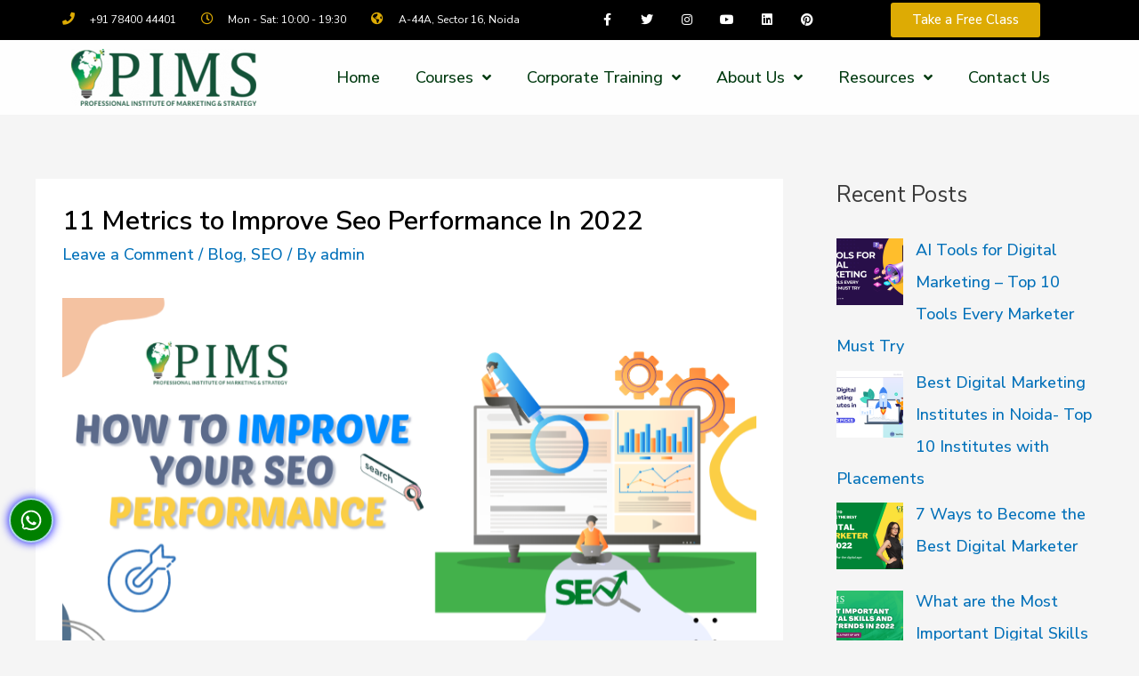

--- FILE ---
content_type: text/html; charset=UTF-8
request_url: https://www.digipims.com/improve-seo-performance/
body_size: 38089
content:
<!DOCTYPE html>
<html lang="en-US" prefix="og: https://ogp.me/ns#">
<head>
<meta charset="UTF-8">
<meta name="viewport" content="width=device-width, initial-scale=1">
<link rel="profile" href="https://gmpg.org/xfn/11">

<link rel="preload" href="https://www.digipims.com/wp-content/astra-local-fonts/dosis/HhyaU5sn9vOmLzloC_U.woff2" as="font" type="font/woff2" crossorigin>
<!-- Search Engine Optimization by Rank Math - https://rankmath.com/ -->
<title>11 Metrics to Improve Seo Performance In 2022 | PIMS</title>
<meta name="description" content="Search Engine Optimization (SEO) is an assortment of methods employed to design websites and create content that helps increase your site&#039;s visibility and improve Seo performance."/>
<meta name="robots" content="follow, index, max-snippet:-1, max-video-preview:-1, max-image-preview:large"/>
<link rel="canonical" href="https://www.digipims.com/improve-seo-performance/" />
<meta property="og:locale" content="en_US" />
<meta property="og:type" content="article" />
<meta property="og:title" content="11 Metrics to Improve Seo Performance In 2022 | PIMS" />
<meta property="og:description" content="Search Engine Optimization (SEO) is an assortment of methods employed to design websites and create content that helps increase your site&#039;s visibility and improve Seo performance." />
<meta property="og:url" content="https://www.digipims.com/improve-seo-performance/" />
<meta property="og:site_name" content="Professional Institute of Marketing &amp; Strategy - PIMS" />
<meta property="article:section" content="Blog" />
<meta property="og:updated_time" content="2022-02-17T15:25:43+05:30" />
<meta property="og:image" content="https://www.digipims.com/wp-content/uploads/2022/02/Social-Media-Tools-7.png" />
<meta property="og:image:secure_url" content="https://www.digipims.com/wp-content/uploads/2022/02/Social-Media-Tools-7.png" />
<meta property="og:image:width" content="840" />
<meta property="og:image:height" content="430" />
<meta property="og:image:alt" content="improve seo performance" />
<meta property="og:image:type" content="image/png" />
<meta property="article:published_time" content="2022-02-17T12:10:55+05:30" />
<meta property="article:modified_time" content="2022-02-17T15:25:43+05:30" />
<meta name="twitter:card" content="summary_large_image" />
<meta name="twitter:title" content="11 Metrics to Improve Seo Performance In 2022 | PIMS" />
<meta name="twitter:description" content="Search Engine Optimization (SEO) is an assortment of methods employed to design websites and create content that helps increase your site&#039;s visibility and improve Seo performance." />
<meta name="twitter:image" content="https://www.digipims.com/wp-content/uploads/2022/02/Social-Media-Tools-7.png" />
<!-- /Rank Math WordPress SEO plugin -->

<link rel='dns-prefetch' href='//js.hs-scripts.com' />
<link rel="alternate" type="application/rss+xml" title="Professional Institute of Marketing &amp; Strategy - PIMS &raquo; Feed" href="https://www.digipims.com/feed/" />
<link rel="alternate" type="application/rss+xml" title="Professional Institute of Marketing &amp; Strategy - PIMS &raquo; Comments Feed" href="https://www.digipims.com/comments/feed/" />
<link rel="alternate" type="application/rss+xml" title="Professional Institute of Marketing &amp; Strategy - PIMS &raquo; 11 Metrics to Improve Seo Performance In 2022 Comments Feed" href="https://www.digipims.com/improve-seo-performance/feed/" />
<script>
window._wpemojiSettings = {"baseUrl":"https:\/\/s.w.org\/images\/core\/emoji\/15.0.3\/72x72\/","ext":".png","svgUrl":"https:\/\/s.w.org\/images\/core\/emoji\/15.0.3\/svg\/","svgExt":".svg","source":{"concatemoji":"https:\/\/www.digipims.com\/wp-includes\/js\/wp-emoji-release.min.js?ver=6.5.7"}};
/*! This file is auto-generated */
!function(i,n){var o,s,e;function c(e){try{var t={supportTests:e,timestamp:(new Date).valueOf()};sessionStorage.setItem(o,JSON.stringify(t))}catch(e){}}function p(e,t,n){e.clearRect(0,0,e.canvas.width,e.canvas.height),e.fillText(t,0,0);var t=new Uint32Array(e.getImageData(0,0,e.canvas.width,e.canvas.height).data),r=(e.clearRect(0,0,e.canvas.width,e.canvas.height),e.fillText(n,0,0),new Uint32Array(e.getImageData(0,0,e.canvas.width,e.canvas.height).data));return t.every(function(e,t){return e===r[t]})}function u(e,t,n){switch(t){case"flag":return n(e,"\ud83c\udff3\ufe0f\u200d\u26a7\ufe0f","\ud83c\udff3\ufe0f\u200b\u26a7\ufe0f")?!1:!n(e,"\ud83c\uddfa\ud83c\uddf3","\ud83c\uddfa\u200b\ud83c\uddf3")&&!n(e,"\ud83c\udff4\udb40\udc67\udb40\udc62\udb40\udc65\udb40\udc6e\udb40\udc67\udb40\udc7f","\ud83c\udff4\u200b\udb40\udc67\u200b\udb40\udc62\u200b\udb40\udc65\u200b\udb40\udc6e\u200b\udb40\udc67\u200b\udb40\udc7f");case"emoji":return!n(e,"\ud83d\udc26\u200d\u2b1b","\ud83d\udc26\u200b\u2b1b")}return!1}function f(e,t,n){var r="undefined"!=typeof WorkerGlobalScope&&self instanceof WorkerGlobalScope?new OffscreenCanvas(300,150):i.createElement("canvas"),a=r.getContext("2d",{willReadFrequently:!0}),o=(a.textBaseline="top",a.font="600 32px Arial",{});return e.forEach(function(e){o[e]=t(a,e,n)}),o}function t(e){var t=i.createElement("script");t.src=e,t.defer=!0,i.head.appendChild(t)}"undefined"!=typeof Promise&&(o="wpEmojiSettingsSupports",s=["flag","emoji"],n.supports={everything:!0,everythingExceptFlag:!0},e=new Promise(function(e){i.addEventListener("DOMContentLoaded",e,{once:!0})}),new Promise(function(t){var n=function(){try{var e=JSON.parse(sessionStorage.getItem(o));if("object"==typeof e&&"number"==typeof e.timestamp&&(new Date).valueOf()<e.timestamp+604800&&"object"==typeof e.supportTests)return e.supportTests}catch(e){}return null}();if(!n){if("undefined"!=typeof Worker&&"undefined"!=typeof OffscreenCanvas&&"undefined"!=typeof URL&&URL.createObjectURL&&"undefined"!=typeof Blob)try{var e="postMessage("+f.toString()+"("+[JSON.stringify(s),u.toString(),p.toString()].join(",")+"));",r=new Blob([e],{type:"text/javascript"}),a=new Worker(URL.createObjectURL(r),{name:"wpTestEmojiSupports"});return void(a.onmessage=function(e){c(n=e.data),a.terminate(),t(n)})}catch(e){}c(n=f(s,u,p))}t(n)}).then(function(e){for(var t in e)n.supports[t]=e[t],n.supports.everything=n.supports.everything&&n.supports[t],"flag"!==t&&(n.supports.everythingExceptFlag=n.supports.everythingExceptFlag&&n.supports[t]);n.supports.everythingExceptFlag=n.supports.everythingExceptFlag&&!n.supports.flag,n.DOMReady=!1,n.readyCallback=function(){n.DOMReady=!0}}).then(function(){return e}).then(function(){var e;n.supports.everything||(n.readyCallback(),(e=n.source||{}).concatemoji?t(e.concatemoji):e.wpemoji&&e.twemoji&&(t(e.twemoji),t(e.wpemoji)))}))}((window,document),window._wpemojiSettings);
</script>

<link rel='stylesheet' id='astra-theme-css-css' href='https://www.digipims.com/wp-content/themes/astra/assets/css/minified/frontend.min.css?ver=3.6.4' media='all' />
<style id='astra-theme-css-inline-css'>
html{font-size:112.5%;}a,.page-title{color:#0170B9;}a:hover,a:focus{color:#3a3a3a;}body,button,input,select,textarea,.ast-button,.ast-custom-button{font-family:'Dosis',sans-serif;font-weight:500;font-size:18px;font-size:1rem;}blockquote{color:#000000;}h1,.entry-content h1,h2,.entry-content h2,h3,.entry-content h3,h4,.entry-content h4,h5,.entry-content h5,h6,.entry-content h6,.site-title,.site-title a{font-family:'Dosis',sans-serif;font-weight:400;}.site-title{font-size:35px;font-size:1.9444444444444rem;display:none;}header .custom-logo-link img{max-width:160px;}.astra-logo-svg{width:160px;}.ast-archive-description .ast-archive-title{font-size:40px;font-size:2.2222222222222rem;}.site-header .site-description{font-size:15px;font-size:0.83333333333333rem;display:none;}.entry-title{font-size:30px;font-size:1.6666666666667rem;}h1,.entry-content h1{font-size:52px;font-size:2.8888888888889rem;font-weight:400;font-family:'Dosis',sans-serif;}h2,.entry-content h2{font-size:30px;font-size:1.6666666666667rem;font-family:'Dosis',sans-serif;}h3,.entry-content h3{font-size:25px;font-size:1.3888888888889rem;font-family:'Dosis',sans-serif;}h4,.entry-content h4{font-size:20px;font-size:1.1111111111111rem;}h5,.entry-content h5{font-size:18px;font-size:1rem;}h6,.entry-content h6{font-size:15px;font-size:0.83333333333333rem;}.ast-single-post .entry-title,.page-title{font-size:30px;font-size:1.6666666666667rem;}::selection{background-color:#0170B9;color:#ffffff;}body,h1,.entry-title a,.entry-content h1,h2,.entry-content h2,h3,.entry-content h3,h4,.entry-content h4,h5,.entry-content h5,h6,.entry-content h6{color:#3a3a3a;}.tagcloud a:hover,.tagcloud a:focus,.tagcloud a.current-item{color:#ffffff;border-color:#0170B9;background-color:#0170B9;}input:focus,input[type="text"]:focus,input[type="email"]:focus,input[type="url"]:focus,input[type="password"]:focus,input[type="reset"]:focus,input[type="search"]:focus,textarea:focus{border-color:#0170B9;}input[type="radio"]:checked,input[type=reset],input[type="checkbox"]:checked,input[type="checkbox"]:hover:checked,input[type="checkbox"]:focus:checked,input[type=range]::-webkit-slider-thumb{border-color:#0170B9;background-color:#0170B9;box-shadow:none;}.site-footer a:hover + .post-count,.site-footer a:focus + .post-count{background:#0170B9;border-color:#0170B9;}.single .nav-links .nav-previous,.single .nav-links .nav-next{color:#0170B9;}.entry-meta,.entry-meta *{line-height:1.45;color:#0170B9;}.entry-meta a:hover,.entry-meta a:hover *,.entry-meta a:focus,.entry-meta a:focus *,.page-links > .page-link,.page-links .page-link:hover,.post-navigation a:hover{color:#3a3a3a;}.widget-title{font-size:25px;font-size:1.3888888888889rem;color:#3a3a3a;}#cat option,.secondary .calendar_wrap thead a,.secondary .calendar_wrap thead a:visited{color:#0170B9;}.secondary .calendar_wrap #today,.ast-progress-val span{background:#0170B9;}.secondary a:hover + .post-count,.secondary a:focus + .post-count{background:#0170B9;border-color:#0170B9;}.calendar_wrap #today > a{color:#ffffff;}.page-links .page-link,.single .post-navigation a{color:#0170B9;}#secondary,#secondary button,#secondary input,#secondary select,#secondary textarea{font-size:18px;font-size:1rem;}.ast-logo-title-inline .site-logo-img{padding-right:1em;}.site-logo-img img{ transition:all 0.2s linear;}#secondary {margin: 4em 0 2.5em;word-break: break-word;line-height: 2;}#secondary li {margin-bottom: 0.25em;}#secondary li:last-child {margin-bottom: 0;}@media (max-width: 768px) {.js_active .ast-plain-container.ast-single-post #secondary {margin-top: 1.5em;}}.ast-separate-container.ast-two-container #secondary .widget {background-color: #fff;padding: 2em;margin-bottom: 2em;}@media (min-width: 993px) {.ast-left-sidebar #secondary {padding-right: 60px;}.ast-right-sidebar #secondary {padding-left: 60px;}}@media (max-width: 993px) {.ast-right-sidebar #secondary {padding-left: 30px;}.ast-left-sidebar #secondary {padding-right: 30px;}}@media (max-width:768px){#ast-desktop-header{display:none;}}@media (min-width:768px){#ast-mobile-header{display:none;}}.wp-block-buttons.aligncenter{justify-content:center;}@media (max-width:782px){.entry-content .wp-block-columns .wp-block-column{margin-left:0px;}}@media (max-width:768px){.ast-separate-container .ast-article-post,.ast-separate-container .ast-article-single{padding:1.5em 2.14em;}.ast-separate-container #primary,.ast-separate-container #secondary{padding:1.5em 0;}#primary,#secondary{padding:1.5em 0;margin:0;}.ast-left-sidebar #content > .ast-container{display:flex;flex-direction:column-reverse;width:100%;}.ast-author-box img.avatar{margin:20px 0 0 0;}}@media (max-width:768px){#secondary.secondary{padding-top:0;}.ast-separate-container.ast-right-sidebar #secondary{padding-left:1em;padding-right:1em;}.ast-separate-container.ast-two-container #secondary{padding-left:0;padding-right:0;}.ast-page-builder-template .entry-header #secondary,.ast-page-builder-template #secondary{margin-top:1.5em;}}@media (max-width:768px){.ast-right-sidebar #primary{padding-right:0;}.ast-page-builder-template.ast-left-sidebar #secondary,.ast-page-builder-template.ast-right-sidebar #secondary{padding-right:20px;padding-left:20px;}.ast-right-sidebar #secondary,.ast-left-sidebar #primary{padding-left:0;}.ast-left-sidebar #secondary{padding-right:0;}}@media (min-width:769px){.ast-separate-container.ast-right-sidebar #primary,.ast-separate-container.ast-left-sidebar #primary{border:0;}.search-no-results.ast-separate-container #primary{margin-bottom:4em;}}@media (min-width:769px){.ast-right-sidebar #primary{border-right:1px solid #eee;}.ast-left-sidebar #primary{border-left:1px solid #eee;}.ast-right-sidebar #secondary{border-left:1px solid #eee;margin-left:-1px;}.ast-left-sidebar #secondary{border-right:1px solid #eee;margin-right:-1px;}.ast-separate-container.ast-two-container.ast-right-sidebar #secondary{padding-left:30px;padding-right:0;}.ast-separate-container.ast-two-container.ast-left-sidebar #secondary{padding-right:30px;padding-left:0;}.ast-separate-container.ast-right-sidebar #secondary,.ast-separate-container.ast-left-sidebar #secondary{border:0;margin-left:auto;margin-right:auto;}.ast-separate-container.ast-two-container #secondary .widget:last-child{margin-bottom:0;}}.menu-toggle,button,.ast-button,.ast-custom-button,.button,input#submit,input[type="button"],input[type="submit"],input[type="reset"]{color:#ffffff;border-color:#0170B9;background-color:#0170B9;border-radius:2px;padding-top:10px;padding-right:40px;padding-bottom:10px;padding-left:40px;font-family:inherit;font-weight:inherit;}button:focus,.menu-toggle:hover,button:hover,.ast-button:hover,.ast-custom-button:hover .button:hover,.ast-custom-button:hover,input[type=reset]:hover,input[type=reset]:focus,input#submit:hover,input#submit:focus,input[type="button"]:hover,input[type="button"]:focus,input[type="submit"]:hover,input[type="submit"]:focus{color:#ffffff;background-color:#3a3a3a;border-color:#3a3a3a;}@media (min-width:544px){.ast-container{max-width:100%;}}@media (max-width:544px){.ast-separate-container .ast-article-post,.ast-separate-container .ast-article-single,.ast-separate-container .comments-title,.ast-separate-container .ast-archive-description{padding:1.5em 1em;}.ast-separate-container #content .ast-container{padding-left:0.54em;padding-right:0.54em;}.ast-separate-container .ast-comment-list li.depth-1{padding:1.5em 1em;margin-bottom:1.5em;}.ast-separate-container .ast-comment-list .bypostauthor{padding:.5em;}.ast-search-menu-icon.ast-dropdown-active .search-field{width:170px;}.ast-separate-container #secondary{padding-top:0;}.ast-separate-container.ast-two-container #secondary .widget{margin-bottom:1.5em;padding-left:1em;padding-right:1em;}}@media (max-width:768px){.ast-mobile-header-stack .main-header-bar .ast-search-menu-icon{display:inline-block;}.ast-header-break-point.ast-header-custom-item-outside .ast-mobile-header-stack .main-header-bar .ast-search-icon{margin:0;}.ast-comment-avatar-wrap img{max-width:2.5em;}.ast-separate-container .ast-comment-list li.depth-1{padding:1.5em 2.14em;}.ast-separate-container .comment-respond{padding:2em 2.14em;}.ast-comment-meta{padding:0 1.8888em 1.3333em;}}@media (max-width:768px){.site-title{display:none;}.ast-archive-description .ast-archive-title{font-size:40px;}.site-header .site-description{display:none;}.entry-title{font-size:30px;}h1,.entry-content h1{font-size:30px;}h2,.entry-content h2{font-size:25px;}h3,.entry-content h3{font-size:20px;}.ast-single-post .entry-title,.page-title{font-size:30px;}}@media (max-width:544px){.site-title{display:none;}.ast-archive-description .ast-archive-title{font-size:40px;}.site-header .site-description{display:none;}.entry-title{font-size:30px;}h1,.entry-content h1{font-size:30px;}h2,.entry-content h2{font-size:25px;}h3,.entry-content h3{font-size:20px;}.ast-single-post .entry-title,.page-title{font-size:30px;}}@media (max-width:768px){html{font-size:102.6%;}}@media (max-width:544px){html{font-size:102.6%;}}@media (min-width:769px){.ast-container{max-width:1240px;}}@font-face {font-family: "Astra";src: url(https://www.digipims.com/wp-content/themes/astra/assets/fonts/astra.woff) format("woff"),url(https://www.digipims.com/wp-content/themes/astra/assets/fonts/astra.ttf) format("truetype"),url(https://www.digipims.com/wp-content/themes/astra/assets/fonts/astra.svg#astra) format("svg");font-weight: normal;font-style: normal;font-display: fallback;}@media (min-width:769px){.main-header-menu .sub-menu .menu-item.ast-left-align-sub-menu:hover > .sub-menu,.main-header-menu .sub-menu .menu-item.ast-left-align-sub-menu.focus > .sub-menu{margin-left:-0px;}}.astra-icon-down_arrow::after {content: "\e900";font-family: Astra;}.astra-icon-close::after {content: "\e5cd";font-family: Astra;}.astra-icon-drag_handle::after {content: "\e25d";font-family: Astra;}.astra-icon-format_align_justify::after {content: "\e235";font-family: Astra;}.astra-icon-menu::after {content: "\e5d2";font-family: Astra;}.astra-icon-reorder::after {content: "\e8fe";font-family: Astra;}.astra-icon-search::after {content: "\e8b6";font-family: Astra;}.astra-icon-zoom_in::after {content: "\e56b";font-family: Astra;}.astra-icon-check-circle::after {content: "\e901";font-family: Astra;}.astra-icon-shopping-cart::after {content: "\f07a";font-family: Astra;}.astra-icon-shopping-bag::after {content: "\f290";font-family: Astra;}.astra-icon-shopping-basket::after {content: "\f291";font-family: Astra;}.astra-icon-circle-o::after {content: "\e903";font-family: Astra;}.astra-icon-certificate::after {content: "\e902";font-family: Astra;}.ast-breadcrumbs .trail-browse,.ast-breadcrumbs .trail-items,.ast-breadcrumbs .trail-items li{display:inline-block;margin:0;padding:0;border:none;background:inherit;text-indent:0;}.ast-breadcrumbs .trail-browse{font-size:inherit;font-style:inherit;font-weight:inherit;color:inherit;}.ast-breadcrumbs .trail-items{list-style:none;}.trail-items li::after{padding:0 0.3em;content:"\00bb";}.trail-items li:last-of-type::after{display:none;}@media (max-width:768px){.ast-builder-grid-row-container.ast-builder-grid-row-tablet-3-firstrow .ast-builder-grid-row > *:first-child,.ast-builder-grid-row-container.ast-builder-grid-row-tablet-3-lastrow .ast-builder-grid-row > *:last-child{grid-column:1 / -1;}}@media (max-width:544px){.ast-builder-grid-row-container.ast-builder-grid-row-mobile-3-firstrow .ast-builder-grid-row > *:first-child,.ast-builder-grid-row-container.ast-builder-grid-row-mobile-3-lastrow .ast-builder-grid-row > *:last-child{grid-column:1 / -1;}}.ast-header-break-point .ast-has-mobile-header-logo .custom-logo-link {display: none;}.ast-header-break-point .ast-has-mobile-header-logo .custom-mobile-logo-link {display: inline-block;}.ast-header-break-point.ast-mobile-inherit-site-logo .ast-has-mobile-header-logo .custom-logo-link,.ast-header-break-point.ast-mobile-inherit-site-logo .ast-has-mobile-header-logo .astra-logo-svg {display: block;}.ast-builder-layout-element[data-section="title_tagline"]{display:flex;}@media (max-width:768px){.ast-header-break-point .ast-builder-layout-element[data-section="title_tagline"]{display:flex;}}@media (max-width:544px){.ast-header-break-point .ast-builder-layout-element[data-section="title_tagline"]{display:flex;}}.ast-builder-menu-1{font-family:inherit;font-weight:inherit;}.ast-builder-menu-1 .sub-menu,.ast-builder-menu-1 .inline-on-mobile .sub-menu{border-top-width:2px;border-bottom-width:0;border-right-width:0;border-left-width:0;border-color:#0170B9;border-style:solid;border-radius:0;}.ast-builder-menu-1 .main-header-menu > .menu-item > .sub-menu,.ast-builder-menu-1 .main-header-menu > .menu-item > .astra-full-megamenu-wrapper{margin-top:0;}.ast-desktop .ast-builder-menu-1 .main-header-menu > .menu-item > .sub-menu:before,.ast-desktop .ast-builder-menu-1 .main-header-menu > .menu-item > .astra-full-megamenu-wrapper:before{height:calc( 0px + 5px );}.ast-desktop .ast-builder-menu-1 .menu-item .sub-menu .menu-link{border-style:none;}@media (max-width:768px){.ast-header-break-point .ast-builder-menu-1 .menu-item.menu-item-has-children > .ast-menu-toggle{top:0;}.ast-builder-menu-1 .menu-item-has-children > .menu-link:after{content:unset;}}@media (max-width:544px){.ast-header-break-point .ast-builder-menu-1 .menu-item.menu-item-has-children > .ast-menu-toggle{top:0;}}.ast-builder-menu-1{display:flex;}@media (max-width:768px){.ast-header-break-point .ast-builder-menu-1{display:flex;}}@media (max-width:544px){.ast-header-break-point .ast-builder-menu-1{display:flex;}}.elementor-widget-heading .elementor-heading-title{margin:0;}.elementor-post.elementor-grid-item.hentry{margin-bottom:0;}.woocommerce div.product .elementor-element.elementor-products-grid .related.products ul.products li.product,.elementor-element .elementor-wc-products .woocommerce[class*='columns-'] ul.products li.product{width:auto;margin:0;float:none;}.ast-left-sidebar .elementor-section.elementor-section-stretched,.ast-right-sidebar .elementor-section.elementor-section-stretched{max-width:100%;left:0 !important;}.elementor-template-full-width .ast-container{display:block;}.ast-header-break-point .main-header-bar{border-bottom-width:1px;}@media (min-width:769px){.main-header-bar{border-bottom-width:1px;}}@media (min-width:769px){#primary{width:70%;}#secondary{width:30%;}}.ast-safari-browser-less-than-11 .main-header-menu .menu-item, .ast-safari-browser-less-than-11 .main-header-bar .ast-masthead-custom-menu-items{display:block;}.main-header-menu .menu-item, #astra-footer-menu .menu-item, .main-header-bar .ast-masthead-custom-menu-items{-js-display:flex;display:flex;-webkit-box-pack:center;-webkit-justify-content:center;-moz-box-pack:center;-ms-flex-pack:center;justify-content:center;-webkit-box-orient:vertical;-webkit-box-direction:normal;-webkit-flex-direction:column;-moz-box-orient:vertical;-moz-box-direction:normal;-ms-flex-direction:column;flex-direction:column;}.main-header-menu > .menu-item > .menu-link, #astra-footer-menu > .menu-item > .menu-link,{height:100%;-webkit-box-align:center;-webkit-align-items:center;-moz-box-align:center;-ms-flex-align:center;align-items:center;-js-display:flex;display:flex;}.header-main-layout-1 .ast-flex.main-header-container, .header-main-layout-3 .ast-flex.main-header-container{-webkit-align-content:center;-ms-flex-line-pack:center;align-content:center;-webkit-box-align:center;-webkit-align-items:center;-moz-box-align:center;-ms-flex-align:center;align-items:center;}.main-header-menu .sub-menu .menu-item.menu-item-has-children > .menu-link:after{position:absolute;right:1em;top:50%;transform:translate(0,-50%) rotate(270deg);}.ast-header-break-point .main-header-bar .main-header-bar-navigation .page_item_has_children > .ast-menu-toggle::before, .ast-header-break-point .main-header-bar .main-header-bar-navigation .menu-item-has-children > .ast-menu-toggle::before, .ast-mobile-popup-drawer .main-header-bar-navigation .menu-item-has-children>.ast-menu-toggle::before, .ast-header-break-point .ast-mobile-header-wrap .main-header-bar-navigation .menu-item-has-children > .ast-menu-toggle::before{font-weight:bold;content:"\e900";font-family:Astra;text-decoration:inherit;display:inline-block;}.ast-header-break-point .main-navigation ul.sub-menu .menu-item .menu-link:before{content:"\e900";font-family:Astra;font-size:.65em;text-decoration:inherit;display:inline-block;transform:translate(0, -2px) rotateZ(270deg);margin-right:5px;}.widget_search .search-form:after{font-family:Astra;font-size:1.2em;font-weight:normal;content:"\e8b6";position:absolute;top:50%;right:15px;transform:translate(0, -50%);}.astra-search-icon::before{content:"\e8b6";font-family:Astra;font-style:normal;font-weight:normal;text-decoration:inherit;text-align:center;-webkit-font-smoothing:antialiased;-moz-osx-font-smoothing:grayscale;}.main-header-bar .main-header-bar-navigation .page_item_has_children > a:after, .main-header-bar .main-header-bar-navigation .menu-item-has-children > a:after, .site-header-focus-item .main-header-bar-navigation .menu-item-has-children > .menu-link:after{content:"\e900";display:inline-block;font-family:Astra;font-size:.6rem;font-weight:bold;text-rendering:auto;-webkit-font-smoothing:antialiased;-moz-osx-font-smoothing:grayscale;margin-left:10px;line-height:normal;}.ast-mobile-popup-drawer .main-header-bar-navigation .ast-submenu-expanded>.ast-menu-toggle::before{transform:rotateX(180deg);}.ast-header-break-point .main-header-bar-navigation .menu-item-has-children > .menu-link:after{display:none;}.ast-mobile-header-content > *,.ast-desktop-header-content > * {padding: 10px 0;height: auto;}.ast-mobile-header-content > *:first-child,.ast-desktop-header-content > *:first-child {padding-top: 10px;}.ast-mobile-header-content > .ast-builder-menu,.ast-desktop-header-content > .ast-builder-menu {padding-top: 0;}.ast-mobile-header-content > *:last-child,.ast-desktop-header-content > *:last-child {padding-bottom: 0;}.ast-mobile-header-content .ast-search-menu-icon.ast-inline-search label,.ast-desktop-header-content .ast-search-menu-icon.ast-inline-search label {width: 100%;}.ast-desktop-header-content .main-header-bar-navigation .ast-submenu-expanded > .ast-menu-toggle::before {transform: rotateX(180deg);}#ast-desktop-header .ast-desktop-header-content,.ast-mobile-header-content .ast-search-icon,.ast-desktop-header-content .ast-search-icon,.ast-mobile-header-wrap .ast-mobile-header-content,.ast-main-header-nav-open.ast-popup-nav-open .ast-mobile-header-wrap .ast-mobile-header-content,.ast-main-header-nav-open.ast-popup-nav-open .ast-desktop-header-content {display: none;}.ast-main-header-nav-open.ast-header-break-point #ast-desktop-header .ast-desktop-header-content,.ast-main-header-nav-open.ast-header-break-point .ast-mobile-header-wrap .ast-mobile-header-content {display: block;}.ast-desktop .ast-desktop-header-content .astra-menu-animation-slide-up > .menu-item > .sub-menu,.ast-desktop .ast-desktop-header-content .astra-menu-animation-slide-up > .menu-item .menu-item > .sub-menu,.ast-desktop .ast-desktop-header-content .astra-menu-animation-slide-down > .menu-item > .sub-menu,.ast-desktop .ast-desktop-header-content .astra-menu-animation-slide-down > .menu-item .menu-item > .sub-menu,.ast-desktop .ast-desktop-header-content .astra-menu-animation-fade > .menu-item > .sub-menu,.ast-desktop .ast-desktop-header-content .astra-menu-animation-fade > .menu-item .menu-item > .sub-menu {opacity: 1;visibility: visible;}.ast-hfb-header.ast-default-menu-enable.ast-header-break-point .ast-mobile-header-wrap .ast-mobile-header-content .main-header-bar-navigation {width: unset;margin: unset;}.ast-mobile-header-content.content-align-flex-end .main-header-bar-navigation .menu-item-has-children > .ast-menu-toggle,.ast-desktop-header-content.content-align-flex-end .main-header-bar-navigation .menu-item-has-children > .ast-menu-toggle {left: calc( 20px - 0.907em);}.ast-mobile-header-content .ast-search-menu-icon,.ast-mobile-header-content .ast-search-menu-icon.slide-search,.ast-desktop-header-content .ast-search-menu-icon,.ast-desktop-header-content .ast-search-menu-icon.slide-search {width: 100%;position: relative;display: block;right: auto;transform: none;}.ast-mobile-header-content .ast-search-menu-icon.slide-search .search-form,.ast-mobile-header-content .ast-search-menu-icon .search-form,.ast-desktop-header-content .ast-search-menu-icon.slide-search .search-form,.ast-desktop-header-content .ast-search-menu-icon .search-form {right: 0;visibility: visible;opacity: 1;position: relative;top: auto;transform: none;padding: 0;display: block;overflow: hidden;}.ast-mobile-header-content .ast-search-menu-icon.ast-inline-search .search-field,.ast-mobile-header-content .ast-search-menu-icon .search-field,.ast-desktop-header-content .ast-search-menu-icon.ast-inline-search .search-field,.ast-desktop-header-content .ast-search-menu-icon .search-field {width: 100%;padding-right: 5.5em;}.ast-mobile-header-content .ast-search-menu-icon .search-submit,.ast-desktop-header-content .ast-search-menu-icon .search-submit {display: block;position: absolute;height: 100%;top: 0;right: 0;padding: 0 1em;border-radius: 0;}.ast-hfb-header.ast-default-menu-enable.ast-header-break-point .ast-mobile-header-wrap .ast-mobile-header-content .main-header-bar-navigation ul .sub-menu .menu-link {padding-left: 30px;}.ast-hfb-header.ast-default-menu-enable.ast-header-break-point .ast-mobile-header-wrap .ast-mobile-header-content .main-header-bar-navigation .sub-menu .menu-item .menu-item .menu-link {padding-left: 40px;}.ast-mobile-popup-drawer.active .ast-mobile-popup-inner{background-color:#ffffff;;}.ast-mobile-header-wrap .ast-mobile-header-content, .ast-desktop-header-content{background-color:#ffffff;;}.ast-mobile-popup-content > *, .ast-mobile-header-content > *, .ast-desktop-popup-content > *, .ast-desktop-header-content > *{padding-top:0;padding-bottom:0;}.content-align-flex-start .ast-builder-layout-element{justify-content:flex-start;}.content-align-flex-start .main-header-menu{text-align:left;}.ast-mobile-popup-drawer.active .ast-mobile-popup-drawer.active .menu-toggle-close{color:#3a3a3a;}.ast-mobile-header-wrap .ast-primary-header-bar,.ast-primary-header-bar .site-primary-header-wrap{min-height:70px;}.ast-desktop .ast-primary-header-bar .main-header-menu > .menu-item{line-height:70px;}@media (max-width:768px){#masthead .ast-mobile-header-wrap .ast-primary-header-bar,#masthead .ast-mobile-header-wrap .ast-below-header-bar{padding-left:20px;padding-right:20px;}}.ast-header-break-point .ast-primary-header-bar{border-bottom-width:1px;border-bottom-color:#eaeaea;border-bottom-style:solid;}@media (min-width:769px){.ast-primary-header-bar{border-bottom-width:1px;border-bottom-color:#eaeaea;border-bottom-style:solid;}}.ast-primary-header-bar{background-color:#ffffff;;}.ast-primary-header-bar{display:block;}@media (max-width:768px){.ast-header-break-point .ast-primary-header-bar{display:grid;}}@media (max-width:544px){.ast-header-break-point .ast-primary-header-bar{display:grid;}}[data-section="section-header-mobile-trigger"] .ast-button-wrap .ast-mobile-menu-trigger-fill{color:#ffffff;border:none;background:#0170B9;border-radius:2px;}[data-section="section-header-mobile-trigger"] .ast-button-wrap .mobile-menu-toggle-icon .ast-mobile-svg{width:20px;height:20px;fill:#ffffff;}[data-section="section-header-mobile-trigger"] .ast-button-wrap .mobile-menu-wrap .mobile-menu{color:#ffffff;}.comment-reply-title{font-size:29px;font-size:1.6111111111111rem;}.ast-comment-meta{line-height:1.666666667;color:#0170B9;font-size:15px;font-size:0.83333333333333rem;}.ast-comment-list #cancel-comment-reply-link{font-size:18px;font-size:1rem;}.comments-count-wrapper {padding: 2em 0;}.comments-count-wrapper .comments-title {font-weight: normal;word-wrap: break-word;}.ast-comment-list {margin: 0;word-wrap: break-word;padding-bottom: 0.5em;list-style: none;}.ast-comment-list li {list-style: none;}.ast-comment-list li.depth-1 .ast-comment,.ast-comment-list li.depth-2 .ast-comment {border-bottom: 1px solid #eeeeee;}.ast-comment-list .comment-respond {padding: 1em 0;border-bottom: 1px solid #eeeeee;}.ast-comment-list .comment-respond .comment-reply-title {margin-top: 0;padding-top: 0;}.ast-comment-list .comment-respond p {margin-bottom: .5em;}.ast-comment-list .ast-comment-edit-reply-wrap {-js-display: flex;display: flex;justify-content: flex-end;}.ast-comment-list .ast-edit-link {flex: 1;}.ast-comment-list .comment-awaiting-moderation {margin-bottom: 0;}.ast-comment {padding: 1em 0;}.ast-comment-avatar-wrap img {border-radius: 50%;}.ast-comment-content {clear: both;}.ast-comment-cite-wrap {text-align: left;}.ast-comment-cite-wrap cite {font-style: normal;}.comment-reply-title {padding-top: 1em;font-weight: normal;line-height: 1.65;}.ast-comment-meta {margin-bottom: 0.5em;}.comments-area {border-top: 1px solid #eeeeee;margin-top: 2em;}.comments-area .comment-form-comment {width: 100%;border: none;margin: 0;padding: 0;}.comments-area .comment-notes,.comments-area .comment-textarea,.comments-area .form-allowed-tags {margin-bottom: 1.5em;}.comments-area .form-submit {margin-bottom: 0;}.comments-area textarea#comment,.comments-area .ast-comment-formwrap input[type="text"] {width: 100%;border-radius: 0;vertical-align: middle;margin-bottom: 10px;}.comments-area .no-comments {margin-top: 0.5em;margin-bottom: 0.5em;}.comments-area p.logged-in-as {margin-bottom: 1em;}.ast-separate-container .comments-count-wrapper {background-color: #fff;padding: 2em 6.67em 0;}@media (max-width: 1200px) {.ast-separate-container .comments-count-wrapper {padding: 2em 3.34em;}}.ast-separate-container .comments-area {border-top: 0;}.ast-separate-container .ast-comment-list {padding-bottom: 0;}.ast-separate-container .ast-comment-list li {background-color: #fff;}.ast-separate-container .ast-comment-list li.depth-1 {padding: 4em 6.67em;margin-bottom: 2em;}@media (max-width: 1200px) {.ast-separate-container .ast-comment-list li.depth-1 {padding: 3em 3.34em;}}.ast-separate-container .ast-comment-list li.depth-1 .children li {padding-bottom: 0;padding-top: 0;margin-bottom: 0;}.ast-separate-container .ast-comment-list li.depth-1 .ast-comment,.ast-separate-container .ast-comment-list li.depth-2 .ast-comment {border-bottom: 0;}.ast-separate-container .ast-comment-list .comment-respond {padding-top: 0;padding-bottom: 1em;background-color: transparent;}.ast-separate-container .ast-comment-list .pingback p {margin-bottom: 0;}.ast-separate-container .ast-comment-list .bypostauthor {padding: 2em;margin-bottom: 1em;}.ast-separate-container .ast-comment-list .bypostauthor li {background: transparent;margin-bottom: 0;padding: 0 0 0 2em;}.ast-separate-container .comment-respond {background-color: #fff;padding: 4em 6.67em;border-bottom: 0;} @media (max-width: 1200px) { .ast-separate-container .comment-respond { padding: 3em 2.34em; } }.ast-separate-container .comment-reply-title {padding-top: 0;}.comment-content a {word-wrap: break-word;}.ast-comment-list .children {margin-left: 2em;}@media (max-width: 992px) {.ast-comment-list .children {margin-left: 1em;}}.ast-comment-list #cancel-comment-reply-link {white-space: nowrap;font-size: 15px;font-size: 1rem;margin-left: 1em;}.ast-comment-avatar-wrap {float: left;clear: right;margin-right: 1.33333em;}.ast-comment-meta-wrap {float: left;clear: right;padding: 0 0 1.33333em;}.ast-comment-time .timendate,.ast-comment-time .reply {margin-right: 0.5em;}.comments-area #wp-comment-cookies-consent {margin-right: 10px;}.ast-page-builder-template .comments-area {padding-left: 20px;padding-right: 20px;margin-top: 0;margin-bottom: 2em;}.ast-separate-container .ast-comment-list .bypostauthor .bypostauthor {background: transparent;margin-bottom: 0;padding-right: 0;padding-bottom: 0;padding-top: 0;}@media (min-width:769px){.ast-separate-container .ast-comment-list li .comment-respond{padding-left:2.66666em;padding-right:2.66666em;}}@media (max-width:544px){.ast-separate-container .comments-count-wrapper{padding:1.5em 1em;}.ast-separate-container .ast-comment-list li.depth-1{padding:1.5em 1em;margin-bottom:1.5em;}.ast-separate-container .ast-comment-list .bypostauthor{padding:.5em;}.ast-separate-container .comment-respond{padding:1.5em 1em;}.ast-separate-container .ast-comment-list .bypostauthor li{padding:0 0 0 .5em;}.ast-comment-list .children{margin-left:0.66666em;}}@media (max-width:768px){.ast-comment-avatar-wrap img{max-width:2.5em;}.comments-area{margin-top:1.5em;}.ast-separate-container .comments-count-wrapper{padding:2em 2.14em;}.ast-separate-container .ast-comment-list li.depth-1{padding:1.5em 2.14em;}.ast-separate-container .comment-respond{padding:2em 2.14em;}}@media (max-width:768px){.ast-comment-avatar-wrap{margin-right:0.5em;}}
</style>
<link rel='stylesheet' id='astra-google-fonts-css' href='https://www.digipims.com/wp-content/astra-local-fonts/astra-local-fonts.css?ver=3.6.4' media='all' />
<link rel='stylesheet' id='astra-menu-animation-css' href='https://www.digipims.com/wp-content/themes/astra/assets/css/minified/menu-animation.min.css?ver=3.6.4' media='all' />
<link rel='stylesheet' id='hfe-widgets-style-css' href='https://www.digipims.com/wp-content/plugins/header-footer-elementor/inc/widgets-css/frontend.css?ver=1.6.42' media='all' />
<style id='wp-emoji-styles-inline-css'>

	img.wp-smiley, img.emoji {
		display: inline !important;
		border: none !important;
		box-shadow: none !important;
		height: 1em !important;
		width: 1em !important;
		margin: 0 0.07em !important;
		vertical-align: -0.1em !important;
		background: none !important;
		padding: 0 !important;
	}
</style>
<link rel='stylesheet' id='wp-block-library-css' href='https://www.digipims.com/wp-includes/css/dist/block-library/style.min.css?ver=6.5.7' media='all' />
<style id='classic-theme-styles-inline-css'>
/*! This file is auto-generated */
.wp-block-button__link{color:#fff;background-color:#32373c;border-radius:9999px;box-shadow:none;text-decoration:none;padding:calc(.667em + 2px) calc(1.333em + 2px);font-size:1.125em}.wp-block-file__button{background:#32373c;color:#fff;text-decoration:none}
</style>
<style id='global-styles-inline-css'>
body{--wp--preset--color--black: #000000;--wp--preset--color--cyan-bluish-gray: #abb8c3;--wp--preset--color--white: #ffffff;--wp--preset--color--pale-pink: #f78da7;--wp--preset--color--vivid-red: #cf2e2e;--wp--preset--color--luminous-vivid-orange: #ff6900;--wp--preset--color--luminous-vivid-amber: #fcb900;--wp--preset--color--light-green-cyan: #7bdcb5;--wp--preset--color--vivid-green-cyan: #00d084;--wp--preset--color--pale-cyan-blue: #8ed1fc;--wp--preset--color--vivid-cyan-blue: #0693e3;--wp--preset--color--vivid-purple: #9b51e0;--wp--preset--gradient--vivid-cyan-blue-to-vivid-purple: linear-gradient(135deg,rgba(6,147,227,1) 0%,rgb(155,81,224) 100%);--wp--preset--gradient--light-green-cyan-to-vivid-green-cyan: linear-gradient(135deg,rgb(122,220,180) 0%,rgb(0,208,130) 100%);--wp--preset--gradient--luminous-vivid-amber-to-luminous-vivid-orange: linear-gradient(135deg,rgba(252,185,0,1) 0%,rgba(255,105,0,1) 100%);--wp--preset--gradient--luminous-vivid-orange-to-vivid-red: linear-gradient(135deg,rgba(255,105,0,1) 0%,rgb(207,46,46) 100%);--wp--preset--gradient--very-light-gray-to-cyan-bluish-gray: linear-gradient(135deg,rgb(238,238,238) 0%,rgb(169,184,195) 100%);--wp--preset--gradient--cool-to-warm-spectrum: linear-gradient(135deg,rgb(74,234,220) 0%,rgb(151,120,209) 20%,rgb(207,42,186) 40%,rgb(238,44,130) 60%,rgb(251,105,98) 80%,rgb(254,248,76) 100%);--wp--preset--gradient--blush-light-purple: linear-gradient(135deg,rgb(255,206,236) 0%,rgb(152,150,240) 100%);--wp--preset--gradient--blush-bordeaux: linear-gradient(135deg,rgb(254,205,165) 0%,rgb(254,45,45) 50%,rgb(107,0,62) 100%);--wp--preset--gradient--luminous-dusk: linear-gradient(135deg,rgb(255,203,112) 0%,rgb(199,81,192) 50%,rgb(65,88,208) 100%);--wp--preset--gradient--pale-ocean: linear-gradient(135deg,rgb(255,245,203) 0%,rgb(182,227,212) 50%,rgb(51,167,181) 100%);--wp--preset--gradient--electric-grass: linear-gradient(135deg,rgb(202,248,128) 0%,rgb(113,206,126) 100%);--wp--preset--gradient--midnight: linear-gradient(135deg,rgb(2,3,129) 0%,rgb(40,116,252) 100%);--wp--preset--font-size--small: 13px;--wp--preset--font-size--medium: 20px;--wp--preset--font-size--large: 36px;--wp--preset--font-size--x-large: 42px;--wp--preset--spacing--20: 0.44rem;--wp--preset--spacing--30: 0.67rem;--wp--preset--spacing--40: 1rem;--wp--preset--spacing--50: 1.5rem;--wp--preset--spacing--60: 2.25rem;--wp--preset--spacing--70: 3.38rem;--wp--preset--spacing--80: 5.06rem;--wp--preset--shadow--natural: 6px 6px 9px rgba(0, 0, 0, 0.2);--wp--preset--shadow--deep: 12px 12px 50px rgba(0, 0, 0, 0.4);--wp--preset--shadow--sharp: 6px 6px 0px rgba(0, 0, 0, 0.2);--wp--preset--shadow--outlined: 6px 6px 0px -3px rgba(255, 255, 255, 1), 6px 6px rgba(0, 0, 0, 1);--wp--preset--shadow--crisp: 6px 6px 0px rgba(0, 0, 0, 1);}:where(.is-layout-flex){gap: 0.5em;}:where(.is-layout-grid){gap: 0.5em;}body .is-layout-flex{display: flex;}body .is-layout-flex{flex-wrap: wrap;align-items: center;}body .is-layout-flex > *{margin: 0;}body .is-layout-grid{display: grid;}body .is-layout-grid > *{margin: 0;}:where(.wp-block-columns.is-layout-flex){gap: 2em;}:where(.wp-block-columns.is-layout-grid){gap: 2em;}:where(.wp-block-post-template.is-layout-flex){gap: 1.25em;}:where(.wp-block-post-template.is-layout-grid){gap: 1.25em;}.has-black-color{color: var(--wp--preset--color--black) !important;}.has-cyan-bluish-gray-color{color: var(--wp--preset--color--cyan-bluish-gray) !important;}.has-white-color{color: var(--wp--preset--color--white) !important;}.has-pale-pink-color{color: var(--wp--preset--color--pale-pink) !important;}.has-vivid-red-color{color: var(--wp--preset--color--vivid-red) !important;}.has-luminous-vivid-orange-color{color: var(--wp--preset--color--luminous-vivid-orange) !important;}.has-luminous-vivid-amber-color{color: var(--wp--preset--color--luminous-vivid-amber) !important;}.has-light-green-cyan-color{color: var(--wp--preset--color--light-green-cyan) !important;}.has-vivid-green-cyan-color{color: var(--wp--preset--color--vivid-green-cyan) !important;}.has-pale-cyan-blue-color{color: var(--wp--preset--color--pale-cyan-blue) !important;}.has-vivid-cyan-blue-color{color: var(--wp--preset--color--vivid-cyan-blue) !important;}.has-vivid-purple-color{color: var(--wp--preset--color--vivid-purple) !important;}.has-black-background-color{background-color: var(--wp--preset--color--black) !important;}.has-cyan-bluish-gray-background-color{background-color: var(--wp--preset--color--cyan-bluish-gray) !important;}.has-white-background-color{background-color: var(--wp--preset--color--white) !important;}.has-pale-pink-background-color{background-color: var(--wp--preset--color--pale-pink) !important;}.has-vivid-red-background-color{background-color: var(--wp--preset--color--vivid-red) !important;}.has-luminous-vivid-orange-background-color{background-color: var(--wp--preset--color--luminous-vivid-orange) !important;}.has-luminous-vivid-amber-background-color{background-color: var(--wp--preset--color--luminous-vivid-amber) !important;}.has-light-green-cyan-background-color{background-color: var(--wp--preset--color--light-green-cyan) !important;}.has-vivid-green-cyan-background-color{background-color: var(--wp--preset--color--vivid-green-cyan) !important;}.has-pale-cyan-blue-background-color{background-color: var(--wp--preset--color--pale-cyan-blue) !important;}.has-vivid-cyan-blue-background-color{background-color: var(--wp--preset--color--vivid-cyan-blue) !important;}.has-vivid-purple-background-color{background-color: var(--wp--preset--color--vivid-purple) !important;}.has-black-border-color{border-color: var(--wp--preset--color--black) !important;}.has-cyan-bluish-gray-border-color{border-color: var(--wp--preset--color--cyan-bluish-gray) !important;}.has-white-border-color{border-color: var(--wp--preset--color--white) !important;}.has-pale-pink-border-color{border-color: var(--wp--preset--color--pale-pink) !important;}.has-vivid-red-border-color{border-color: var(--wp--preset--color--vivid-red) !important;}.has-luminous-vivid-orange-border-color{border-color: var(--wp--preset--color--luminous-vivid-orange) !important;}.has-luminous-vivid-amber-border-color{border-color: var(--wp--preset--color--luminous-vivid-amber) !important;}.has-light-green-cyan-border-color{border-color: var(--wp--preset--color--light-green-cyan) !important;}.has-vivid-green-cyan-border-color{border-color: var(--wp--preset--color--vivid-green-cyan) !important;}.has-pale-cyan-blue-border-color{border-color: var(--wp--preset--color--pale-cyan-blue) !important;}.has-vivid-cyan-blue-border-color{border-color: var(--wp--preset--color--vivid-cyan-blue) !important;}.has-vivid-purple-border-color{border-color: var(--wp--preset--color--vivid-purple) !important;}.has-vivid-cyan-blue-to-vivid-purple-gradient-background{background: var(--wp--preset--gradient--vivid-cyan-blue-to-vivid-purple) !important;}.has-light-green-cyan-to-vivid-green-cyan-gradient-background{background: var(--wp--preset--gradient--light-green-cyan-to-vivid-green-cyan) !important;}.has-luminous-vivid-amber-to-luminous-vivid-orange-gradient-background{background: var(--wp--preset--gradient--luminous-vivid-amber-to-luminous-vivid-orange) !important;}.has-luminous-vivid-orange-to-vivid-red-gradient-background{background: var(--wp--preset--gradient--luminous-vivid-orange-to-vivid-red) !important;}.has-very-light-gray-to-cyan-bluish-gray-gradient-background{background: var(--wp--preset--gradient--very-light-gray-to-cyan-bluish-gray) !important;}.has-cool-to-warm-spectrum-gradient-background{background: var(--wp--preset--gradient--cool-to-warm-spectrum) !important;}.has-blush-light-purple-gradient-background{background: var(--wp--preset--gradient--blush-light-purple) !important;}.has-blush-bordeaux-gradient-background{background: var(--wp--preset--gradient--blush-bordeaux) !important;}.has-luminous-dusk-gradient-background{background: var(--wp--preset--gradient--luminous-dusk) !important;}.has-pale-ocean-gradient-background{background: var(--wp--preset--gradient--pale-ocean) !important;}.has-electric-grass-gradient-background{background: var(--wp--preset--gradient--electric-grass) !important;}.has-midnight-gradient-background{background: var(--wp--preset--gradient--midnight) !important;}.has-small-font-size{font-size: var(--wp--preset--font-size--small) !important;}.has-medium-font-size{font-size: var(--wp--preset--font-size--medium) !important;}.has-large-font-size{font-size: var(--wp--preset--font-size--large) !important;}.has-x-large-font-size{font-size: var(--wp--preset--font-size--x-large) !important;}
.wp-block-navigation a:where(:not(.wp-element-button)){color: inherit;}
:where(.wp-block-post-template.is-layout-flex){gap: 1.25em;}:where(.wp-block-post-template.is-layout-grid){gap: 1.25em;}
:where(.wp-block-columns.is-layout-flex){gap: 2em;}:where(.wp-block-columns.is-layout-grid){gap: 2em;}
.wp-block-pullquote{font-size: 1.5em;line-height: 1.6;}
</style>
<link rel='stylesheet' id='embedpress-style-css' href='https://www.digipims.com/wp-content/plugins/embedpress/assets/css/embedpress.css?ver=6.5.7' media='all' />
<link rel='stylesheet' id='st-widget-css' href='https://www.digipims.com/wp-content/plugins/share-this/css/style.css?ver=6.5.7' media='all' />
<link rel='stylesheet' id='toc-screen-css' href='https://www.digipims.com/wp-content/plugins/table-of-contents-plus/screen.min.css?ver=2411.1' media='all' />
<link rel='stylesheet' id='hfe-style-css' href='https://www.digipims.com/wp-content/plugins/header-footer-elementor/assets/css/header-footer-elementor.css?ver=1.6.42' media='all' />
<link rel='stylesheet' id='elementor-icons-css' href='https://www.digipims.com/wp-content/plugins/elementor/assets/lib/eicons/css/elementor-icons.min.css?ver=5.9.1' media='all' />
<link rel='stylesheet' id='elementor-animations-css' href='https://www.digipims.com/wp-content/plugins/elementor/assets/lib/animations/animations.min.css?ver=3.0.13' media='all' />
<link rel='stylesheet' id='elementor-frontend-legacy-css' href='https://www.digipims.com/wp-content/plugins/elementor/assets/css/frontend-legacy.min.css?ver=3.0.13' media='all' />
<link rel='stylesheet' id='elementor-frontend-css' href='https://www.digipims.com/wp-content/plugins/elementor/assets/css/frontend.min.css?ver=3.0.13' media='all' />
<link rel='stylesheet' id='elementor-post-5513-css' href='https://www.digipims.com/wp-content/uploads/elementor/css/post-5513.css?ver=1744009472' media='all' />
<link rel='stylesheet' id='elementor-pro-css' href='https://www.digipims.com/wp-content/plugins/elementor-pro/assets/css/frontend.min.css?ver=3.0.6' media='all' />
<link rel='stylesheet' id='font-awesome-5-all-css' href='https://www.digipims.com/wp-content/plugins/elementor/assets/lib/font-awesome/css/all.min.css?ver=3.0.13' media='all' />
<link rel='stylesheet' id='font-awesome-4-shim-css' href='https://www.digipims.com/wp-content/plugins/elementor/assets/lib/font-awesome/css/v4-shims.min.css?ver=3.0.13' media='all' />
<link rel='stylesheet' id='elementor-global-css' href='https://www.digipims.com/wp-content/uploads/elementor/css/global.css?ver=1705299120' media='all' />
<link rel='stylesheet' id='elementor-post-6147-css' href='https://www.digipims.com/wp-content/uploads/elementor/css/post-6147.css?ver=1744009473' media='all' />
<link rel='stylesheet' id='elementor-post-5322-css' href='https://www.digipims.com/wp-content/uploads/elementor/css/post-5322.css?ver=1744009473' media='all' />
<link rel='stylesheet' id='recent-posts-widget-with-thumbnails-public-style-css' href='https://www.digipims.com/wp-content/plugins/recent-posts-widget-with-thumbnails/public.css?ver=7.1.1' media='all' />
<link rel='stylesheet' id='dashicons-css' href='https://www.digipims.com/wp-includes/css/dashicons.min.css?ver=6.5.7' media='all' />
<link rel='stylesheet' id='popup-maker-site-css' href='//www.digipims.com/wp-content/uploads/pum/pum-site-styles.css?generated=1744010772&#038;ver=1.20.4' media='all' />
<link rel='stylesheet' id='google-fonts-1-css' href='https://fonts.googleapis.com/css?family=Nunito+Sans%3A100%2C100italic%2C200%2C200italic%2C300%2C300italic%2C400%2C400italic%2C500%2C500italic%2C600%2C600italic%2C700%2C700italic%2C800%2C800italic%2C900%2C900italic%7CMontserrat%3A100%2C100italic%2C200%2C200italic%2C300%2C300italic%2C400%2C400italic%2C500%2C500italic%2C600%2C600italic%2C700%2C700italic%2C800%2C800italic%2C900%2C900italic&#038;ver=6.5.7' media='all' />
<link rel='stylesheet' id='elementor-icons-shared-0-css' href='https://www.digipims.com/wp-content/plugins/elementor/assets/lib/font-awesome/css/fontawesome.min.css?ver=5.12.0' media='all' />
<link rel='stylesheet' id='elementor-icons-fa-solid-css' href='https://www.digipims.com/wp-content/plugins/elementor/assets/lib/font-awesome/css/solid.min.css?ver=5.12.0' media='all' />
<link rel='stylesheet' id='elementor-icons-fa-brands-css' href='https://www.digipims.com/wp-content/plugins/elementor/assets/lib/font-awesome/css/brands.min.css?ver=5.12.0' media='all' />
<link rel='stylesheet' id='elementor-icons-fa-regular-css' href='https://www.digipims.com/wp-content/plugins/elementor/assets/lib/font-awesome/css/regular.min.css?ver=5.12.0' media='all' />
            <script>
                // Moosend Tracking and Forms library
                !function (t, n, e, o, a) {
                    function d(t) {
                        var n = ~~(Date.now() / 3e5), o = document.createElement(e);
                        o.async = !0, o.src = t + "?ts=" + n;
                        var a = document.getElementsByTagName(e)[0];
                        a.parentNode.insertBefore(o, a)
                    }

                    t.MooTrackerObject = a, t[a] = t[a] || function () {
                        return t[a].q ? void t[a].q.push(arguments) : void (t[a].q = [arguments])
                    }, window.attachEvent ? window.attachEvent("onload", d.bind(this, o)) : window.addEventListener("load", d.bind(this, o), !1)
                }(window, document, "script", "//cdn.stat-track.com/statics/moosend-tracking.min.js", "mootrack");
                mootrack('setCookieNames', { userIdName: 'MOOSEND_USER_ID' });
                mootrack('init', '20464992-d3a8-40b7-9514-394e0e0f5cae');
            </script>
            <!--[if IE]>
<script src="https://www.digipims.com/wp-content/themes/astra/assets/js/minified/flexibility.min.js?ver=3.6.4" id="astra-flexibility-js"></script>
<script id="astra-flexibility-js-after">
flexibility(document.documentElement);
</script>
<![endif]-->
<script src="https://www.digipims.com/wp-includes/js/jquery/jquery.min.js?ver=3.7.1" id="jquery-core-js"></script>
<script src="https://www.digipims.com/wp-includes/js/jquery/jquery-migrate.min.js?ver=3.4.1" id="jquery-migrate-js"></script>
<script src="https://www.digipims.com/wp-content/plugins/elementor/assets/lib/font-awesome/js/v4-shims.min.js?ver=3.0.13" id="font-awesome-4-shim-js"></script>
<link rel="https://api.w.org/" href="https://www.digipims.com/wp-json/" /><link rel="alternate" type="application/json" href="https://www.digipims.com/wp-json/wp/v2/posts/7619" /><link rel="EditURI" type="application/rsd+xml" title="RSD" href="https://www.digipims.com/xmlrpc.php?rsd" />
<meta name="generator" content="WordPress 6.5.7" />
<link rel='shortlink' href='https://www.digipims.com/?p=7619' />
<!-- HFCM by 99 Robots - Snippet # 1: Header Tag Manager -->
<!-- Google Tag Manager -->
<script>(function(w,d,s,l,i){w[l]=w[l]||[];w[l].push({'gtm.start':
new Date().getTime(),event:'gtm.js'});var f=d.getElementsByTagName(s)[0],
j=d.createElement(s),dl=l!='dataLayer'?'&l='+l:'';j.async=true;j.src=
'https://www.googletagmanager.com/gtm.js?id='+i+dl;f.parentNode.insertBefore(j,f);
})(window,document,'script','dataLayer','GTM-TSTQJP5');</script>
<!-- End Google Tag Manager -->
<!-- /end HFCM by 99 Robots -->
<!-- HFCM by 99 Robots - Snippet # 2: Fotter Tag Manager -->
<!-- Google Tag Manager (noscript) -->
<noscript><iframe src="https://www.googletagmanager.com/ns.html?id=GTM-TSTQJP5"
height="0" width="0" style="display:none;visibility:hidden"></iframe></noscript>
<!-- End Google Tag Manager (noscript) -->
<!-- /end HFCM by 99 Robots -->
<!-- HFCM by 99 Robots - Snippet # 5: facebook pixel -->
<!-- Facebook Pixel Code -->
<script>
!function(f,b,e,v,n,t,s)
{if(f.fbq)return;n=f.fbq=function(){n.callMethod?
n.callMethod.apply(n,arguments):n.queue.push(arguments)};
if(!f._fbq)f._fbq=n;n.push=n;n.loaded=!0;n.version='2.0';
n.queue=[];t=b.createElement(e);t.async=!0;
t.src=v;s=b.getElementsByTagName(e)[0];
s.parentNode.insertBefore(t,s)}(window, document,'script',
'https://connect.facebook.net/en_US/fbevents.js');
fbq('init', '704268607067167');
fbq('track', 'PageView');
</script>
<noscript><img height="1" width="1" style="display:none"
src="https://www.facebook.com/tr?id=704268607067167&ev=PageView&noscript=1"
/></noscript>
<!-- End Facebook Pixel Code -->
<!-- /end HFCM by 99 Robots -->
<!-- HFCM by 99 Robots - Snippet # 6: Facebook pixel temporary on 4th oct21 -->
<!-- Facebook Pixel Code --><script>!function(f,b,e,v,n,t,s){if(f.fbq)return;n=f.fbq=function(){n.callMethod?n.callMethod.apply(n,arguments):n.queue.push(arguments)};if(!f._fbq)f._fbq=n;n.push=n;n.loaded=!0;n.version='2.0';n.queue=[];t=b.createElement(e);t.async=!0;t.src=v;s=b.getElementsByTagName(e)[0];s.parentNode.insertBefore(t,s)}(window,document,'script','https://connect.facebook.net/en_US/fbevents.js'); fbq('init', '168924475396436'); fbq('track', 'PageView');</script><noscript> <img height="1" width="1" src="https://www.facebook.com/tr?id=168924475396436&ev=PageView&noscript=1"/></noscript><!-- End Facebook Pixel Code -->
<!-- /end HFCM by 99 Robots -->
<meta name="google-site-verification" content="T7PJOhy4FOV3PK-TFvZbRWMVa7FCIsYK1yfDABr3fZ4" />			<!-- DO NOT COPY THIS SNIPPET! Start of Page Analytics Tracking for HubSpot WordPress plugin v11.3.21-->
			<script class="hsq-set-content-id" data-content-id="blog-post">
				var _hsq = _hsq || [];
				_hsq.push(["setContentType", "blog-post"]);
			</script>
			<!-- DO NOT COPY THIS SNIPPET! End of Page Analytics Tracking for HubSpot WordPress plugin -->
			

<!-- This site is optimized with the Schema plugin v1.7.9.6 - https://schema.press -->
<script type="application/ld+json">[{"@context":"http:\/\/schema.org\/","@type":"WPHeader","url":"https:\/\/www.digipims.com\/improve-seo-performance\/","headline":"11 Metrics to Improve Seo Performance In 2022","description":"Search Engine Optimization (SEO) is an assortment of methods employed to design websites and create content that helps..."},{"@context":"http:\/\/schema.org\/","@type":"WPFooter","url":"https:\/\/www.digipims.com\/improve-seo-performance\/","headline":"11 Metrics to Improve Seo Performance In 2022","description":"Search Engine Optimization (SEO) is an assortment of methods employed to design websites and create content that helps...","copyrightYear":"2022"}]</script>



<!-- This site is optimized with the Schema plugin v1.7.9.6 - https://schema.press -->
<script type="application/ld+json">{"@context":"https:\/\/schema.org\/","@type":"BlogPosting","mainEntityOfPage":{"@type":"WebPage","@id":"https:\/\/www.digipims.com\/improve-seo-performance\/"},"url":"https:\/\/www.digipims.com\/improve-seo-performance\/","headline":"11 Metrics to Improve Seo Performance In 2022","datePublished":"2022-02-17T12:10:55+05:30","dateModified":"2022-02-17T15:25:43+05:30","publisher":{"@type":"Organization","@id":"https:\/\/www.digipims.com\/#organization","name":"PIMS (Professional Institute of Marketing &amp; Strategy)","logo":{"@type":"ImageObject","url":"https:\/\/www.digipims.com\/wp-content\/uploads\/2019\/10\/PIMS-logo.png","width":600,"height":60}},"image":{"@type":"ImageObject","url":"https:\/\/www.digipims.com\/wp-content\/uploads\/2022\/02\/Social-Media-Tools-7.png","width":840,"height":430},"articleSection":"Blog","description":"Search Engine Optimization (SEO) is an assortment of methods employed to design websites and create content that helps increase your site's visibility and your Seo performance. SEO is one of the most crucial strategies in digital marketing. The search engine ranking of your website will be improved when you","author":{"@type":"Person","name":"admin","url":"https:\/\/www.digipims.com\/author\/admin\/","image":{"@type":"ImageObject","url":"https:\/\/secure.gravatar.com\/avatar\/525a6393962aebc9977df6c30db369cc?s=96&d=mm&r=g","height":96,"width":96}}}</script>

<script charset="utf-8" type="text/javascript">var switchTo5x=true;</script>
<script charset="utf-8" type="text/javascript" id="st_insights_js" src="https://w.sharethis.com/button/buttons.js?publisher=wp.856de74a-2d9b-454c-9fc4-ffd50377883e&amp;product=sharethis-wordpress"></script>
<script charset="utf-8" type="text/javascript">stLight.options({"publisher":"wp.856de74a-2d9b-454c-9fc4-ffd50377883e"});var st_type="wordpress4.7.5";</script>

<!--BEGIN: TRACKING CODE MANAGER (v2.5.0) BY INTELLYWP.COM IN HEAD//-->
<!-- Meta Pixel Code -->
<script>
!function(f,b,e,v,n,t,s)
{if(f.fbq)return;n=f.fbq=function(){n.callMethod?
n.callMethod.apply(n,arguments):n.queue.push(arguments)};
if(!f._fbq)f._fbq=n;n.push=n;n.loaded=!0;n.version='2.0';
n.queue=[];t=b.createElement(e);t.async=!0;
t.src=v;s=b.getElementsByTagName(e)[0];
s.parentNode.insertBefore(t,s)}(window, document,'script',
'https://connect.facebook.net/en_US/fbevents.js');
fbq('init', '4398220310423888');
fbq('track', 'PageView');
</script>
<noscript><img height="1" width="1" src="https://www.facebook.com/tr?id=4398220310423888&ev=PageView&noscript=1" /></noscript>
<!-- End Meta Pixel Code -->


<!-- Facebook Pixel Code -->
<script>
  !function(f,b,e,v,n,t,s)
  {if(f.fbq)return;n=f.fbq=function(){n.callMethod?
  n.callMethod.apply(n,arguments):n.queue.push(arguments)};
  if(!f._fbq)f._fbq=n;n.push=n;n.loaded=!0;n.version='2.0';
  n.queue=[];t=b.createElement(e);t.async=!0;
  t.src=v;s=b.getElementsByTagName(e)[0];
  s.parentNode.insertBefore(t,s)}(window, document,'script',
  'https://connect.facebook.net/en_US/fbevents.js');
  fbq('init', '384281415798945');
  fbq('track', 'PageView');
</script>
<noscript><img height="1" width="1" src="https://www.facebook.com/tr?id=384281415798945&ev=PageView&noscript=1" /></noscript>
<!-- End Facebook Pixel Code -->
<!-- Global site tag (gtag.js) - Google Analytics -->
<script async src="https://www.googletagmanager.com/gtag/js?id=UA-52561781-2"></script>
<script>
  window.dataLayer = window.dataLayer || [];
  function gtag(){dataLayer.push(arguments);}
  gtag('js', new Date());

  gtag('config', 'UA-52561781-2');
</script>
<!-- Google Tag Manager -->
<script>(function(w,d,s,l,i){w[l]=w[l]||[];w[l].push({'gtm.start':
new Date().getTime(),event:'gtm.js'});var f=d.getElementsByTagName(s)[0],
j=d.createElement(s),dl=l!='dataLayer'?'&l='+l:'';j.async=true;j.src=
'https://www.googletagmanager.com/gtm.js?id='+i+dl;f.parentNode.insertBefore(j,f);
})(window,document,'script','dataLayer','GTM-TRR5NQ2');</script>
<!-- End Google Tag Manager -->
<!--END: https://wordpress.org/plugins/tracking-code-manager IN HEAD//-->
		<script>
		(function(h,o,t,j,a,r){
			h.hj=h.hj||function(){(h.hj.q=h.hj.q||[]).push(arguments)};
			h._hjSettings={hjid:1185953,hjsv:5};
			a=o.getElementsByTagName('head')[0];
			r=o.createElement('script');r.async=1;
			r.src=t+h._hjSettings.hjid+j+h._hjSettings.hjsv;
			a.appendChild(r);
		})(window,document,'//static.hotjar.com/c/hotjar-','.js?sv=');
		</script>
		<link rel="pingback" href="https://www.digipims.com/xmlrpc.php">
<!-- Start of HubSpot Embed Code via WP Fusion --><script type="text/javascript" id="hs-script-loader" async defer src="//js.hs-scripts.com/7004960.js"></script><!-- End of HubSpot Embed Code via WP Fusion -->

<script type="application/ld+json" class="saswp-schema-markup-output">
[{"@context":"https:\/\/schema.org\/","@graph":[{"@context":"https:\/\/schema.org\/","@type":"SiteNavigationElement","@id":"https:\/\/www.digipims.com\/#home","name":"Home","url":"https:\/\/www.digipims.com\/"},{"@context":"https:\/\/schema.org\/","@type":"SiteNavigationElement","@id":"https:\/\/www.digipims.com\/#courses","name":"Courses","url":"https:\/\/www.digipims.com\/"},{"@context":"https:\/\/schema.org\/","@type":"SiteNavigationElement","@id":"https:\/\/www.digipims.com\/#digital-marketing-course","name":"Digital Marketing Course","url":"https:\/\/www.digipims.com\/digital-marketing\/"},{"@context":"https:\/\/schema.org\/","@type":"SiteNavigationElement","@id":"https:\/\/www.digipims.com\/#1-digital-marketing-course-in-noida-delhi-ncr-pims","name":"#1 Digital Marketing Course in Noida, Delhi (NCR) | PIMS","url":"https:\/\/www.digipims.com\/digital-marketing\/"},{"@context":"https:\/\/schema.org\/","@type":"SiteNavigationElement","@id":"https:\/\/www.digipims.com\/#online-digital-marketing-course","name":"Online Digital Marketing Course","url":"https:\/\/www.digipims.com\/advance-online-digital-marketing-course\/"},{"@context":"https:\/\/schema.org\/","@type":"SiteNavigationElement","@id":"https:\/\/www.digipims.com\/#seo-course","name":"SEO Course","url":"https:\/\/www.digipims.com\/seo-course-in-noida\/"},{"@context":"https:\/\/schema.org\/","@type":"SiteNavigationElement","@id":"https:\/\/www.digipims.com\/#google-ads-course","name":"Google Ads Course","url":"https:\/\/www.digipims.com\/google-ads-training-by-experts\/"},{"@context":"https:\/\/schema.org\/","@type":"SiteNavigationElement","@id":"https:\/\/www.digipims.com\/#smm-smo-training","name":"SMM SMO Training","url":"https:\/\/www.digipims.com\/social-media-marketing-optimization-course-smo-smm-training\/"},{"@context":"https:\/\/schema.org\/","@type":"SiteNavigationElement","@id":"https:\/\/www.digipims.com\/#orm-course","name":"ORM Course","url":"https:\/\/www.digipims.com\/orm-online-reputation-management-course-training\/"},{"@context":"https:\/\/schema.org\/","@type":"SiteNavigationElement","@id":"https:\/\/www.digipims.com\/#corporate-data-science-training","name":"Corporate Data Science Training","url":"https:\/\/www.digipims.com\/corporate-data-science-training\/"},{"@context":"https:\/\/schema.org\/","@type":"SiteNavigationElement","@id":"https:\/\/www.digipims.com\/#data-science-course-in-noida","name":"Data Science Course in Noida","url":"https:\/\/www.digipims.com\/data-science-course-in-noida\/"},{"@context":"https:\/\/schema.org\/","@type":"SiteNavigationElement","@id":"https:\/\/www.digipims.com\/#online-data-science-course","name":"Online Data Science Course","url":"https:\/\/www.digipims.com\/online-data-science-course\/"},{"@context":"https:\/\/schema.org\/","@type":"SiteNavigationElement","@id":"https:\/\/www.digipims.com\/#corporate-digital-marketing-training","name":"Corporate Digital marketing Training","url":"https:\/\/www.digipims.com\/corporate-digital-marketing-training\/"},{"@context":"https:\/\/schema.org\/","@type":"SiteNavigationElement","@id":"https:\/\/www.digipims.com\/#about-pims","name":"About PIMS","url":"https:\/\/www.digipims.com\/about-us\/"},{"@context":"https:\/\/schema.org\/","@type":"SiteNavigationElement","@id":"https:\/\/www.digipims.com\/#our-team","name":"Our Team","url":"https:\/\/www.digipims.com\/our-team\/"},{"@context":"https:\/\/schema.org\/","@type":"SiteNavigationElement","@id":"https:\/\/www.digipims.com\/#students-life-at-pims","name":"Students Life at PIMS","url":"https:\/\/www.digipims.com\/students-life-at-pims\/"},{"@context":"https:\/\/schema.org\/","@type":"SiteNavigationElement","@id":"https:\/\/www.digipims.com\/#pay-online","name":"Pay Online","url":"https:\/\/www.digipims.com\/online-payment\/"},{"@context":"https:\/\/schema.org\/","@type":"SiteNavigationElement","@id":"https:\/\/www.digipims.com\/#blog","name":"Blog","url":"https:\/\/www.digipims.com\/blog\/"},{"@context":"https:\/\/schema.org\/","@type":"SiteNavigationElement","@id":"https:\/\/www.digipims.com\/#social-media-interview-guide","name":"Social Media Interview Guide","url":"https:\/\/www.digipims.com\/social-media-marketing-interview-ebook\/"},{"@context":"https:\/\/schema.org\/","@type":"SiteNavigationElement","@id":"https:\/\/www.digipims.com\/#digital-marketing-internship","name":"Digital Marketing Internship","url":"https:\/\/www.digipims.com\/digital-marketing-internship\/"},{"@context":"https:\/\/schema.org\/","@type":"SiteNavigationElement","@id":"https:\/\/www.digipims.com\/#webinar","name":"Webinar","url":"https:\/\/www.digipims.com\/webinar\/"},{"@context":"https:\/\/schema.org\/","@type":"SiteNavigationElement","@id":"https:\/\/www.digipims.com\/#faq","name":"FAQ","url":"https:\/\/www.digipims.com\/faq\/"},{"@context":"https:\/\/schema.org\/","@type":"SiteNavigationElement","@id":"https:\/\/www.digipims.com\/#beginners-guide-to-seo","name":"Beginners Guide To SEO","url":"https:\/\/www.digipims.com\/seo-guide\/"},{"@context":"https:\/\/schema.org\/","@type":"SiteNavigationElement","@id":"https:\/\/www.digipims.com\/#beginner-guide-to-social-media","name":"Beginner Guide To Social Media","url":"https:\/\/www.digipims.com\/guide-to-social-media-marketing\/"},{"@context":"https:\/\/schema.org\/","@type":"SiteNavigationElement","@id":"https:\/\/www.digipims.com\/#refund-policy","name":"Refund Policy","url":"https:\/\/www.digipims.com\/refund-policy\/"},{"@context":"https:\/\/schema.org\/","@type":"SiteNavigationElement","@id":"https:\/\/www.digipims.com\/#contact-us","name":"Contact Us","url":"https:\/\/www.digipims.com\/contact-us\/"}]},

{"@context":"https:\/\/schema.org\/","@type":"BreadcrumbList","@id":"https:\/\/www.digipims.com\/improve-seo-performance\/#breadcrumb","itemListElement":[{"@type":"ListItem","position":1,"item":{"@id":"https:\/\/www.digipims.com","name":"Professional Institute of Marketing &amp; Strategy - PIMS"}},{"@type":"ListItem","position":2,"item":{"@id":"https:\/\/www.digipims.com\/category\/blog\/","name":"Blog"}},{"@type":"ListItem","position":3,"item":{"@id":"https:\/\/www.digipims.com\/category\/seo\/","name":"SEO"}},{"@type":"ListItem","position":4,"item":{"@id":"https:\/\/www.digipims.com\/improve-seo-performance\/","name":"11 Metrics to Improve Seo Performance In 2022 | PIMS"}}]},

{"@context":"https:\/\/schema.org\/","@type":"BlogPosting","@id":"https:\/\/www.digipims.com\/improve-seo-performance\/#BlogPosting","url":"https:\/\/www.digipims.com\/improve-seo-performance\/","inLanguage":"en-US","mainEntityOfPage":"https:\/\/www.digipims.com\/improve-seo-performance\/","headline":"11 Metrics to Improve Seo Performance In 2022 | PIMS","description":"Search Engine Optimization (SEO) is an assortment of methods employed to design websites and create content that helps increase your site's visibility and improve Seo performance.","articleBody":"Search Engine Optimization (SEO) is an assortment of methods employed to design websites and create content that helps increase your site's visibility and your Seo performance. SEO is one of the most crucial strategies in digital marketing. The search engine ranking of your website will be improved when you do it correctly, and the traffic to your site could rise. This is the reason knowing how much your SEO marketing strategy can make a difference is crucial.    It is a good idea to track your website's metrics, and studying the trends you discover can help you comprehend how your visitors are engaging with your content. Knowing the most vital SEO metrics to monitor, like visits to your site, bounce rates, and conversions will help you determine which strategies require tweaking and which strategies are hitting the perfect home run.    This article will provide the most important 11 metrics to improve SEO performance. It will explain what they are and how you can use them in your company. We'll also provide strategies and tools to make sense of the information you gather,    So let's get started!    Reasons to Track the right SEO KPIs  &nbsp;    The process of tracking all your data from SEO and processing the data to provide you with valuable data requires time and funds. But the majority of marketing professionals spend money on Improve SEO performance metrics and keeping track of the results of their SEO.    If you do not identify the appropriate important performance indicator (KPI) for the site, the SEO approach will be \"flying blind.\" This is because SEO metrics will tell you precisely what your campaigns are doing regarding which keywords are receiving an answer and what tactics to use to stop wasting time and effort.    If you monitor and analyze your SEO performance metrics correctly, you'll be able to access certain data points that can guide your decisions and improve your conversions, leads, and so on. All you need to do to get started is to determine what numbers are most important to you.    &nbsp;  The 11 Most Important SEO Metrics You Need to Follow  &nbsp;    Users of websites and their sites generate lots of information. To help you navigate the clutter, we'll review eleven of the most important metrics to consider when evaluating the SEO efforts of your business.    &nbsp;  Keyword Ranking  &nbsp;        &nbsp;    Keyword rankings are the position of your website in the results of search engines for specific phrases and words. For instance, if, for example, you run a construction firm and you are searching for the word \"building,\" it may cause your website to not appear on the first page of results. If you've utilized different SEO ranking methods that concentrate on the term contractor, your website will be more prominent in searches that include that particular term.    The higher your site's placed for keywords relevant to your site and phrases, the greater visibility it can attain to your target audience. That means you'll need to conduct some investigation to identify which words and phrases your targeted customers are looking for to boost this measurement.    To begin tracking the rankings of keywords and other relevant data to start tracking your keyword rankings, you can utilize various SEO tools. Google Search Console is the most suitable place to start when you're on a tight (or insufficient) budget, and the other options offer scalable pricing according to your requirements.    If you're searching for more of a robust tool, we suggest Semrush is an SEO software that five million marketers across the globe have faith in. Semrush's Position Tracking tool lets you determine how your website ranks in search results for your desired keywords as well as paid-for results daily while providing you with your SEO performance review. Additionally, you can gain in-depth insight into the most popular keywords used by your competitors.    &nbsp;  Backlinks  Backlinks are hyperlinks to your site from another website. Many backlinks function as references, indicating the source from which the information originated and directing users towards the source. Search engines are more likely to favor websites with many backlinks, especially when they're from reliable sources.    &nbsp;        &nbsp;    &nbsp;    Making backlinks can be a challenge because you aren't controlling who is linking to your website. The majority of tools available on the market for backlinks focus on tracking the backlinks already on your site and using that data to assist you in developing more effective content strategies.    For instance, Linkody is a backlink-specific tool that offers a variety of valuable attributes.    This tool for backlinks allows you to monitor the people who are linking to you and identify and correct any errors on the link. It is also possible to connect with Google Analytics.    Keep in mind that quality counts equally as quantity when it comes to getting suitable backlinks. It's beneficial to see the total increase in backlinks, but you must ensure that as many as possible come from reliable and well-ranked websites.    &nbsp;  Organic Search Traffic  Organic search traffic is a type of traffic that visits your site via search engine results instead of other channels, such as Facebook, social media, advertisements, or backlinks. One of the easiest methods to monitor this website traffic is Google Analytics.    The importance of organic search is that those who visit your site in this manner typically do so with an end goal in their minds. 51% of web traffic is organic, and over 40% of the revenue is made through it.    In other words, increasing this measure is one of the most effective ways to improve conversion rates. and improve SEO performance.\u00a0    To generate organic traffic, you need skilled SEO techniques and targeting the audience, which you can learn from an online SEO course from PIMS. This means that monitoring the performance of this metric in the course of time is crucial and allows you to determine the strategies that are working and what needs to be changed.    &nbsp;  Top Exit Page for Organic Traffic  Another important analysis to track is what page a user visited before they left your site. This is referred to as the\u00a0 \"exit page.\" Having this information on hand could be as vital as keeping track of your organic traffic.    This is because the better you can understand why users decide to leave your site in the first place, the easier it will be to persuade them to stay for a longer time. If your top pages that are exciting have certain elements of commonality, like specific types or styles of content, this could indicate that your audience seeks something unique.    Google Analytics is one of the best tools to monitor the top exit pages on your site. It is easy to access your Exit Page report and see the entire data breakdown.    Breakdown of organic traffic from Search Engines  There's more information to be discovered about your organic traffic data beyond the number of users who came across your site through keywords. Google Analytics offers a detailed analysis of the amount of traffic.    Under the Acquisition &gt; All Traffic Channels menu, you'll see keywords listed concerning other important data points.    This is a measure of the number of users who came to your site using specific keywords, the length of time they spent on pages, and if they resulted in revenue for your site. Understanding the source of your organic traffic and what it's doing helps you pinpoint the issues to address (such as an excessive organic traffic rate that hasn't resulted in any conversions).    &nbsp;  Pages Views per User  Pageviews indicate how many pages on your site were viewed within a certain time. It's not the same as your traffic count because many people visit multiple pages.    This implies the page view is a measure that should be viewed in conjunction with other figures. For instance, the average number of pages per day or users can show how engaged your website is.    It is also possible to look at this measure in conjunction with the amount of time people spend on your website. This will give you a good idea of the performance of your content. Are readers shifting from page to too quickly or spending long periods reading each page?    If any of these numbers seem alarming, re-examining your website's content and re-examining any market analysis are the two options to improve the user experience and Improve seo performance.    &nbsp;  Average Time on the Page  Monitoring your website's user's average time spent on your site is challenging. This is because a myriad of factors affect user behavior. For instance, a tab closed but inactive on a web browser for hours should not count as an element of the user's \"time on page.\"    Problems with technology can result in issues keeping users to your website. If you suspect that this is an issue, test your site's loading speed using a tool like Pingdom.    You may also employ one of the many optimization strategies to increase your site's performance speed.    &nbsp;  New users vs. Returning Users  Monitoring your numbers of returning and new users is an excellent indication of how your target users react to your advertising or SEO activities. If, for instance, you've got more customers returning than brand new ones, that is a sign that you have earned an amount of trust and confidence with your clients.    But, it could also suggest that even if your current customer base is stable and reliable, you might have to invest more time and money getting new customers. One approach is to go back to your market research for your targeted audience and examine if something changes or any new market opportunities have emerged to guide your SEO efforts.    In addition, the high number of new users is an excellent indicator that your strategies for promoting are successful. If, however, the number of returning users isn't high, then you might have to work on your website to improve SEO performance metrics to get the attention of these new users more effectively.    Bounce Rate  The bounce rate of your website is a measure that measures how many people abandon your site and do not engage in any form of content. Visitors may land on your homepage, visit the site, browse, but not click something, then go away. If there are no further actions completed or pages viewed are not viewed, it's considered to be a \"bounce.\"    This number is calculated by dividing the number of \"nonactive\" users by the overall number of people who came to your website in the same period. You can also use Google Analytics' Behavior &gt; Overview report to see an instant overview of the bounce rate on your site.    Average bounce rates differ based on the industry and type of website. In general, however, the presence of a bounce rate greater than 50-60 percent could indicate that there is an issue with your website's content. Take a look at other metrics we've talked about, like the top exit pages and the average time spent on a page to find out what's causing visitors to abandon your site. You can then change your strategies and content to keep them there.    Page Speed  A slow-loading page can affect your overall performance online. If your blog is running or an online store, No one would like to wait for your website to load fully.    One Google study discovered that waiting for between one and three seconds increases visitors' likelihood to leave your site by 32 percent. The golden rule keeps your loading times to less than two seconds. However, the smaller they are, the more effective.    It is possible to make your site faster. The best place to begin is by testing the speed of your site using a tool such as Pingdom and GTmetrix. These tools will assist you in identifying areas of your site that might cause problems for your site's performance.    &nbsp;  Conversion Rate  Conversion rates are among the most important SEO performance marketing measures to monitor in many instances.    Conversion occurs when people to your website complete the actions you've encouraged users to complete. For example, if, for instance, you have blogs, it could be when a subscriber sign-up for your newsletter. For companies, it is typically defined as a sale that has been completed.    Whatever your objective may be, it is a great method of determining if the SEO ranking approach is functioning. If you're unhappy with your conversion rates, then you can utilize your analytics tools to take a look at your conversion statistics and determine where improvement could be needed.    For instance, in Google Analytics, you can set up \"goals\" in your dashboard. These are specific actions that are counted as conversions and recorded. This lets you focus on the specifics of your goals and collect a complete and extensive collection of data on conversions.    &nbsp;  How to keep your SEO momentum Running by Performing Quality Control Tests  It is important to be aware that your statistics reflect the effort you've put into improving your website and expanding your audience. There are additional elements that are not directly related to SEO ranking that you'll need to monitor.    Here are some additional aspects that could affect the way your site performs in the eyes of search engines:    &nbsp;     \tCrawl errors may signify that search engines may not index your website's information correctly.   \tThe number of pages crawled daily can be found on Google Search Console and can be used to keep an eye on your website's performance concerning SEO.   \tDuplicate descriptions and titles can affect your rankings in search results. However, you can use an application such as Yoast SEO to tidy the mess.   \tLocal visibility refers to the focus of your SEO strategy on your local region by registering your business with Google My Business.   \tCTRs are a measure of click-through rates (CTRs) usually refer to marketing campaigns or advertising campaigns and are a crucial indicator of the efficacy of your marketing campaigns.    Each of these elements is crucial to improving your SEO ranking. Of course, how well your website's content is written plays a significant role in how your website performs in the search results, and that's something to consider also.    &nbsp;  Become an SEO expert today  We can assist you if you want to learn the most appropriate engagement measure, understand digital marketing, or put together an SEO strategy! Opt to take an advanced SEO training course at PIMS today.    &nbsp;","keywords":"","datePublished":"2022-02-17T12:10:55+05:30","dateModified":"2022-02-17T15:25:43+05:30","author":{"@type":"Person","name":"admin","url":"https:\/\/www.digipims.com\/author\/admin\/","sameAs":[],"image":{"@type":"ImageObject","url":"https:\/\/secure.gravatar.com\/avatar\/525a6393962aebc9977df6c30db369cc?s=96&d=mm&r=g","height":96,"width":96}},"editor":{"@type":"Person","name":"admin","url":"https:\/\/www.digipims.com\/author\/admin\/","sameAs":[],"image":{"@type":"ImageObject","url":"https:\/\/secure.gravatar.com\/avatar\/525a6393962aebc9977df6c30db369cc?s=96&d=mm&r=g","height":96,"width":96}},"publisher":{"@type":"Organization","name":"Professional Institute of Marketing &amp; Strategy - PIMS","url":"https:\/\/www.digipims.com","logo":{"@type":"ImageObject","url":"https:\/\/www.digipims.com\/wp-content\/uploads\/2024\/04\/PIMS-logo-600x60.png","width":600,"height":60}},"image":[{"@type":"ImageObject","@id":"https:\/\/www.digipims.com\/improve-seo-performance\/#primaryimage","url":"https:\/\/www.digipims.com\/wp-content\/uploads\/2022\/02\/Social-Media-Tools-7-1200x900.png","width":"1200","height":"900","caption":"improve seo performance"},{"@type":"ImageObject","url":"https:\/\/www.digipims.com\/wp-content\/uploads\/2022\/02\/Social-Media-Tools-7-1200x720.png","width":"1200","height":"720","caption":"improve seo performance"},{"@type":"ImageObject","url":"https:\/\/www.digipims.com\/wp-content\/uploads\/2022\/02\/Social-Media-Tools-7-1200x675.png","width":"1200","height":"675","caption":"improve seo performance"},{"@type":"ImageObject","url":"https:\/\/www.digipims.com\/wp-content\/uploads\/2022\/02\/Social-Media-Tools-7-614x614.png","width":"614","height":"614","caption":"improve seo performance"}]},

{"@context":"https:\/\/schema.org\/","@type":"BlogPosting","@id":"https:\/\/www.digipims.com\/improve-seo-performance\/#BlogPosting","url":"https:\/\/www.digipims.com\/improve-seo-performance\/","inLanguage":"en-US","mainEntityOfPage":"https:\/\/www.digipims.com\/improve-seo-performance\/","headline":"11 Metrics to Improve Seo Performance In 2022 | PIMS","description":"Search Engine Optimization (SEO) is an assortment of methods employed to design websites and create content that helps increase your site's visibility and improve Seo performance.","articleBody":"Search Engine Optimization (SEO) is an assortment of methods employed to design websites and create content that helps increase your site's visibility and your Seo performance. SEO is one of the most crucial strategies in digital marketing. The search engine ranking of your website will be improved when you do it correctly, and the traffic to your site could rise. This is the reason knowing how much your SEO marketing strategy can make a difference is crucial.    It is a good idea to track your website's metrics, and studying the trends you discover can help you comprehend how your visitors are engaging with your content. Knowing the most vital SEO metrics to monitor, like visits to your site, bounce rates, and conversions will help you determine which strategies require tweaking and which strategies are hitting the perfect home run.    This article will provide the most important 11 metrics to improve SEO performance. It will explain what they are and how you can use them in your company. We'll also provide strategies and tools to make sense of the information you gather,    So let's get started!    Reasons to Track the right SEO KPIs  &nbsp;    The process of tracking all your data from SEO and processing the data to provide you with valuable data requires time and funds. But the majority of marketing professionals spend money on Improve SEO performance metrics and keeping track of the results of their SEO.    If you do not identify the appropriate important performance indicator (KPI) for the site, the SEO approach will be \"flying blind.\" This is because SEO metrics will tell you precisely what your campaigns are doing regarding which keywords are receiving an answer and what tactics to use to stop wasting time and effort.    If you monitor and analyze your SEO performance metrics correctly, you'll be able to access certain data points that can guide your decisions and improve your conversions, leads, and so on. All you need to do to get started is to determine what numbers are most important to you.    &nbsp;  The 11 Most Important SEO Metrics You Need to Follow  &nbsp;    Users of websites and their sites generate lots of information. To help you navigate the clutter, we'll review eleven of the most important metrics to consider when evaluating the SEO efforts of your business.    &nbsp;  Keyword Ranking  &nbsp;        &nbsp;    Keyword rankings are the position of your website in the results of search engines for specific phrases and words. For instance, if, for example, you run a construction firm and you are searching for the word \"building,\" it may cause your website to not appear on the first page of results. If you've utilized different SEO ranking methods that concentrate on the term contractor, your website will be more prominent in searches that include that particular term.    The higher your site's placed for keywords relevant to your site and phrases, the greater visibility it can attain to your target audience. That means you'll need to conduct some investigation to identify which words and phrases your targeted customers are looking for to boost this measurement.    To begin tracking the rankings of keywords and other relevant data to start tracking your keyword rankings, you can utilize various SEO tools. Google Search Console is the most suitable place to start when you're on a tight (or insufficient) budget, and the other options offer scalable pricing according to your requirements.    If you're searching for more of a robust tool, we suggest Semrush is an SEO software that five million marketers across the globe have faith in. Semrush's Position Tracking tool lets you determine how your website ranks in search results for your desired keywords as well as paid-for results daily while providing you with your SEO performance review. Additionally, you can gain in-depth insight into the most popular keywords used by your competitors.    &nbsp;  Backlinks  Backlinks are hyperlinks to your site from another website. Many backlinks function as references, indicating the source from which the information originated and directing users towards the source. Search engines are more likely to favor websites with many backlinks, especially when they're from reliable sources.    &nbsp;        &nbsp;    &nbsp;    Making backlinks can be a challenge because you aren't controlling who is linking to your website. The majority of tools available on the market for backlinks focus on tracking the backlinks already on your site and using that data to assist you in developing more effective content strategies.    For instance, Linkody is a backlink-specific tool that offers a variety of valuable attributes.    This tool for backlinks allows you to monitor the people who are linking to you and identify and correct any errors on the link. It is also possible to connect with Google Analytics.    Keep in mind that quality counts equally as quantity when it comes to getting suitable backlinks. It's beneficial to see the total increase in backlinks, but you must ensure that as many as possible come from reliable and well-ranked websites.    &nbsp;  Organic Search Traffic  Organic search traffic is a type of traffic that visits your site via search engine results instead of other channels, such as Facebook, social media, advertisements, or backlinks. One of the easiest methods to monitor this website traffic is Google Analytics.    The importance of organic search is that those who visit your site in this manner typically do so with an end goal in their minds. 51% of web traffic is organic, and over 40% of the revenue is made through it.    In other words, increasing this measure is one of the most effective ways to improve conversion rates. and improve SEO performance.\u00a0    To generate organic traffic, you need skilled SEO techniques and targeting the audience, which you can learn from an online SEO course from PIMS. This means that monitoring the performance of this metric in the course of time is crucial and allows you to determine the strategies that are working and what needs to be changed.    &nbsp;  Top Exit Page for Organic Traffic  Another important analysis to track is what page a user visited before they left your site. This is referred to as the\u00a0 \"exit page.\" Having this information on hand could be as vital as keeping track of your organic traffic.    This is because the better you can understand why users decide to leave your site in the first place, the easier it will be to persuade them to stay for a longer time. If your top pages that are exciting have certain elements of commonality, like specific types or styles of content, this could indicate that your audience seeks something unique.    Google Analytics is one of the best tools to monitor the top exit pages on your site. It is easy to access your Exit Page report and see the entire data breakdown.    Breakdown of organic traffic from Search Engines  There's more information to be discovered about your organic traffic data beyond the number of users who came across your site through keywords. Google Analytics offers a detailed analysis of the amount of traffic.    Under the Acquisition &gt; All Traffic Channels menu, you'll see keywords listed concerning other important data points.    This is a measure of the number of users who came to your site using specific keywords, the length of time they spent on pages, and if they resulted in revenue for your site. Understanding the source of your organic traffic and what it's doing helps you pinpoint the issues to address (such as an excessive organic traffic rate that hasn't resulted in any conversions).    &nbsp;  Pages Views per User  Pageviews indicate how many pages on your site were viewed within a certain time. It's not the same as your traffic count because many people visit multiple pages.    This implies the page view is a measure that should be viewed in conjunction with other figures. For instance, the average number of pages per day or users can show how engaged your website is.    It is also possible to look at this measure in conjunction with the amount of time people spend on your website. This will give you a good idea of the performance of your content. Are readers shifting from page to too quickly or spending long periods reading each page?    If any of these numbers seem alarming, re-examining your website's content and re-examining any market analysis are the two options to improve the user experience and Improve seo performance.    &nbsp;  Average Time on the Page  Monitoring your website's user's average time spent on your site is challenging. This is because a myriad of factors affect user behavior. For instance, a tab closed but inactive on a web browser for hours should not count as an element of the user's \"time on page.\"    Problems with technology can result in issues keeping users to your website. If you suspect that this is an issue, test your site's loading speed using a tool like Pingdom.    You may also employ one of the many optimization strategies to increase your site's performance speed.    &nbsp;  New users vs. Returning Users  Monitoring your numbers of returning and new users is an excellent indication of how your target users react to your advertising or SEO activities. If, for instance, you've got more customers returning than brand new ones, that is a sign that you have earned an amount of trust and confidence with your clients.    But, it could also suggest that even if your current customer base is stable and reliable, you might have to invest more time and money getting new customers. One approach is to go back to your market research for your targeted audience and examine if something changes or any new market opportunities have emerged to guide your SEO efforts.    In addition, the high number of new users is an excellent indicator that your strategies for promoting are successful. If, however, the number of returning users isn't high, then you might have to work on your website to improve SEO performance metrics to get the attention of these new users more effectively.    Bounce Rate  The bounce rate of your website is a measure that measures how many people abandon your site and do not engage in any form of content. Visitors may land on your homepage, visit the site, browse, but not click something, then go away. If there are no further actions completed or pages viewed are not viewed, it's considered to be a \"bounce.\"    This number is calculated by dividing the number of \"nonactive\" users by the overall number of people who came to your website in the same period. You can also use Google Analytics' Behavior &gt; Overview report to see an instant overview of the bounce rate on your site.    Average bounce rates differ based on the industry and type of website. In general, however, the presence of a bounce rate greater than 50-60 percent could indicate that there is an issue with your website's content. Take a look at other metrics we've talked about, like the top exit pages and the average time spent on a page to find out what's causing visitors to abandon your site. You can then change your strategies and content to keep them there.    Page Speed  A slow-loading page can affect your overall performance online. If your blog is running or an online store, No one would like to wait for your website to load fully.    One Google study discovered that waiting for between one and three seconds increases visitors' likelihood to leave your site by 32 percent. The golden rule keeps your loading times to less than two seconds. However, the smaller they are, the more effective.    It is possible to make your site faster. The best place to begin is by testing the speed of your site using a tool such as Pingdom and GTmetrix. These tools will assist you in identifying areas of your site that might cause problems for your site's performance.    &nbsp;  Conversion Rate  Conversion rates are among the most important SEO performance marketing measures to monitor in many instances.    Conversion occurs when people to your website complete the actions you've encouraged users to complete. For example, if, for instance, you have blogs, it could be when a subscriber sign-up for your newsletter. For companies, it is typically defined as a sale that has been completed.    Whatever your objective may be, it is a great method of determining if the SEO ranking approach is functioning. If you're unhappy with your conversion rates, then you can utilize your analytics tools to take a look at your conversion statistics and determine where improvement could be needed.    For instance, in Google Analytics, you can set up \"goals\" in your dashboard. These are specific actions that are counted as conversions and recorded. This lets you focus on the specifics of your goals and collect a complete and extensive collection of data on conversions.    &nbsp;  How to keep your SEO momentum Running by Performing Quality Control Tests  It is important to be aware that your statistics reflect the effort you've put into improving your website and expanding your audience. There are additional elements that are not directly related to SEO ranking that you'll need to monitor.    Here are some additional aspects that could affect the way your site performs in the eyes of search engines:    &nbsp;     \tCrawl errors may signify that search engines may not index your website's information correctly.   \tThe number of pages crawled daily can be found on Google Search Console and can be used to keep an eye on your website's performance concerning SEO.   \tDuplicate descriptions and titles can affect your rankings in search results. However, you can use an application such as Yoast SEO to tidy the mess.   \tLocal visibility refers to the focus of your SEO strategy on your local region by registering your business with Google My Business.   \tCTRs are a measure of click-through rates (CTRs) usually refer to marketing campaigns or advertising campaigns and are a crucial indicator of the efficacy of your marketing campaigns.    Each of these elements is crucial to improving your SEO ranking. Of course, how well your website's content is written plays a significant role in how your website performs in the search results, and that's something to consider also.    &nbsp;  Become an SEO expert today  We can assist you if you want to learn the most appropriate engagement measure, understand digital marketing, or put together an SEO strategy! Opt to take an advanced SEO training course at PIMS today.    &nbsp;","keywords":"","datePublished":"2022-02-17T12:10:55+05:30","dateModified":"2022-02-17T15:25:43+05:30","author":{"@type":"Person","name":"admin","url":"https:\/\/www.digipims.com\/author\/admin\/","sameAs":[],"image":{"@type":"ImageObject","url":"https:\/\/secure.gravatar.com\/avatar\/525a6393962aebc9977df6c30db369cc?s=96&d=mm&r=g","height":96,"width":96}},"editor":{"@type":"Person","name":"admin","url":"https:\/\/www.digipims.com\/author\/admin\/","sameAs":[],"image":{"@type":"ImageObject","url":"https:\/\/secure.gravatar.com\/avatar\/525a6393962aebc9977df6c30db369cc?s=96&d=mm&r=g","height":96,"width":96}},"publisher":{"@type":"Organization","name":"Professional Institute of Marketing &amp; Strategy - PIMS","url":"https:\/\/www.digipims.com","logo":{"@type":"ImageObject","url":"https:\/\/www.digipims.com\/wp-content\/uploads\/2024\/04\/PIMS-logo-600x60.png","width":600,"height":60}},"image":[{"@type":"ImageObject","@id":"https:\/\/www.digipims.com\/improve-seo-performance\/#primaryimage","url":"https:\/\/www.digipims.com\/wp-content\/uploads\/2022\/02\/Social-Media-Tools-7-1200x900.png","width":"1200","height":"900","caption":"improve seo performance"},{"@type":"ImageObject","url":"https:\/\/www.digipims.com\/wp-content\/uploads\/2022\/02\/Social-Media-Tools-7-1200x720.png","width":"1200","height":"720","caption":"improve seo performance"},{"@type":"ImageObject","url":"https:\/\/www.digipims.com\/wp-content\/uploads\/2022\/02\/Social-Media-Tools-7-1200x675.png","width":"1200","height":"675","caption":"improve seo performance"},{"@type":"ImageObject","url":"https:\/\/www.digipims.com\/wp-content\/uploads\/2022\/02\/Social-Media-Tools-7-614x614.png","width":"614","height":"614","caption":"improve seo performance"}]}]
</script>



<!-- This site is optimized with the Schema plugin v1.7.9.6 - https://schema.press -->
<script type="application/ld+json">{
    "@context": "http://schema.org",
    "@type": "BreadcrumbList",
    "itemListElement": [
        {
            "@type": "ListItem",
            "position": 1,
            "item": {
                "@id": "https://www.digipims.com",
                "name": "Home"
            }
        },
        {
            "@type": "ListItem",
            "position": 2,
            "item": {
                "@id": "https://www.digipims.com/blog/",
                "name": "Blog"
            }
        },
        {
            "@type": "ListItem",
            "position": 3,
            "item": {
                "@id": "https://www.digipims.com/improve-seo-performance/",
                "name": "11 Metrics to Improve Seo Performance In 2022",
                "image": "https://www.digipims.com/wp-content/uploads/2022/02/Social-Media-Tools-7.png"
            }
        }
    ]
}</script>

<link rel="icon" href="https://www.digipims.com/wp-content/uploads/2018/04/cropped-PIMS_Logo_ggg-32x32.jpg" sizes="32x32" />
<link rel="icon" href="https://www.digipims.com/wp-content/uploads/2018/04/cropped-PIMS_Logo_ggg-192x192.jpg" sizes="192x192" />
<link rel="apple-touch-icon" href="https://www.digipims.com/wp-content/uploads/2018/04/cropped-PIMS_Logo_ggg-180x180.jpg" />
<meta name="msapplication-TileImage" content="https://www.digipims.com/wp-content/uploads/2018/04/cropped-PIMS_Logo_ggg-270x270.jpg" />
		<style id="wp-custom-css">
			html,
body{
width:100%;
overflow-x:hidden;
}

.elementor-invisible {
    visibility: visible !important;
}

button.wpforms-submit{
 color:#FFFFFF!important; 
	
 background-color:#ddab04!important; 
}
/** WPFORMS WPFORMSLABEL **/
.wpforms-form label{
 color:black;!important; 
}

/** WPFORMS WPFORMSLABEL **/
.wpforms-form {
	margin-left:20px!important;
	margin-right:20px!important;
	
}

.trainers_card .elementor-widget-wrap {
    min-height: 515px;
    border-radius: 10px;
    float: left;
    padding: 0 0 20px;
    text-align: center;
    box-shadow: 0 5px 30px 0 rgb(214 215 216);
    -webkit-transition: -webkit-transform .3s ease 0s;
    transition: -webkit-transform .3s ease 0s;
    transition: transform .3s ease 0s;
    transition: transform .3s ease 0s,-webkit-transform .3s ease 0s;
	  background: #fff;
}
.trainers_card .top_img {
    margin: 0px;
	  background: #fff;
}
.trainers_card .top_img img {
    height: 220px;
    object-fit: cover;
}
.trainers_card p {
    margin: 0px;
    padding: 0px 5px;
}
.trainers_card .top_img:after {
    position: absolute;
    left: 0;
    bottom: -1px;
    content: "";
    height: 100%;
    width: 100%;
    background: url(https://www.digipims.com/wp-content/uploads/2022/02/brush.svg);
    background-size: cover;
    background-repeat: no-repeat;
}
.trainers_card .elementor-element {
    margin-bottom: 10px;
}
.start_today_section.top_title p {
    margin: 0px;
}
.start_today_section.top_title .elementor-widget-heading {
    margin-bottom: 10px;
}
.start_today_section.video_section .box_card .elementor-element {
    display: -webkit-box;
    display: -ms-flexbox;
    display: flex;
    -webkit-box-align: center;
    -ms-flex-align: center;
    align-items: center;
    height: 60px;
    padding: 10px 20px;
    -webkit-border-radius: 6px;
    -moz-border-radius: 6px;
    border-radius: 6px;
    border: 2px solid #14523847;
}
.start_today_section.video_section .box_card .elementor-element h3 {
    font-size: 17px !important;
    font-weight: normal !important;
}
.advanced_box_card p:last-child {
    margin: 0px;
}

.training_section .left_table>.elementor-column-wrap.elementor-element-populated>.elementor-widget-wrap {
    border-radius: 10px;
    padding: 20px;
    text-align: center;
    box-shadow: 0 5px 30px 0 rgb(214 215 216);
    display: inline-block !important;
}
.training_section .left_table>.elementor-column-wrap.elementor-element-populated {
    padding-top: 0px;
    padding-bottom: 0px;
}
.left_table .training_table_card .elementor-widget-heading h2 {
    padding-bottom: 7px;
    font-size: 18px !important;
}
.left_table .training_table_card {
    border-top: 1px solid #7b7b7b;
    border-left: 1px solid #7b7b7b;
    padding-top: 5px;
}
.left_table .training_table_card .elementor-widget-heading, .left_table .training_table_card p {
    margin: 0px;
	line-height: normal;
}
.left_table section.elementor-section:last-child .training_table_card {
    border-bottom: 1px solid #7b7b7b !important;
}
.left_table .training_table_card:last-child {
    border-right: 1px solid #7b7b7b;
}

.training_section .right_part {
    padding: 0px 20px;
}
.training_section .right_part .elementor-column-wrap.elementor-element-populated {
    border-radius: 10px;
    padding: 20px;
    box-shadow: 0 5px 30px 0 rgb(214 215 216);
}
.training_section .right_part ul {
    margin: 0px;
    list-style: none;
}
.training_section .right_part ul li {
    position: relative;
    padding: 0px 0px 5px 15px;
	font-size :16px;
}
.training_section .right_part ul li:before {
    position: absolute;
    width: 7px;
    height: 7px;
    content: "";
    background: #ce8404;
    top: 10px;
    left: 0;
    border-radius: 100px;
}
.training_section .right_part ul li:after {
    position: absolute;
    content: "";
    width: 15px;
    height: 15px;
    border: 2px solid #ce8404;
    left: -4px;
    top: 6px;
    border-radius: 100px;
}
.get_details_btn {
    margin: auto;
    text-align: center;
}
.get_details_btn .popupaoc-button {
    background: #0b861c;
    font-family: 'Open Sans';
    font-size: 16px;
    padding: 8px 20px;
}
.custombox-y-center .paoc-popup-modal {
    max-width: 540px;
}
.custombox-y-center .paoc-popup-modal input {
    width: 100% !important;
    max-width: 100% !important;
}
.custombox-y-center .paoc-popup-modal button {
    background: #0b861c !important;
    font-family: 'Open Sans' !important;
    font-size: 16px !important;
    padding: 8px 20px !important;
    border: none !important;
    margin: auto !important;
    text-align: center !important;
    display: block !important;
}
.left_table .training_table_card .elementor-column-wrap {
    padding: 10px 5px !important;
}
.white_box_card .elementor-image-box-wrapper {
    background: #fff;
    align-items: center !important;
    padding: 10px;
}
.white_box_card {
    display: inline-block;
    width: 50% !important;
    padding: 0px 10px;
}
.more_tden_section .swiper-pagination .swiper-pagination-bullet {
    width: 12px;
    height: 12px;
    border-radius: 100px;
    margin: 20px 12px 0px 0px;
    border: none !important;
    box-shadow: none !important;
    outline: none !important;
    background: #fff;
    opacity: 1;
}
.more_tden_section .swiper-pagination .swiper-pagination-bullet-active {
    background: #047714;
}
.call_to_action_mobile_btn {
    display: none;
}
.book_demo_des_btn .elementor-shortcode .popupaoc-button {
    background: #0b861c;
    padding: 5px 24px;
    font-size: 16px;
    margin: auto;
    text-align: center;
    display: block;
    max-width: 222px;
    border-radius: 3px;
}
.download_brochure_btn .popupaoc-button {
    border-radius: 3px;
    background: #0b861c;
    padding: 5px 24px;
    font-size: 16px;
    margin: auto;
    text-align: center;
}
.apply_onine_btn .popupaoc-button {
    background: #fff;
    color: #000;
    padding: 5px 30px;
    border-radius: 3px;
    margin: auto;
    text-align: center;
    display: block;
    max-width: 160px;
}
.site_pop_up_section {
    overflow: hidden;
	padding : 20px;
}
.site_pop_up_section label {
    padding-bottom: 6px !important;
    display: block;
    font-size: 15px;
    color: #000 !important;
}
.site_pop_up_section input {
    height: 42px;
    border: 1px solid #cfcfcf !important;
    border-radius: 6px;
}
.site_pop_up_section textarea {
    border: 1px solid #cfcfcf !important;
    border-radius: 6px;
    height: 90px;
}
.site_pop_up_section button.elementor-size-sm {
    background: #0b861c !important;
    display: inline-block !important;
    width: auto !important;
}
.dialog-close-button .eicon-close {
    font-size: 16px;
    background: #0b861c;
    width: 30px;
    height: 30px;
    text-align: center;
    line-height: 30px;
    margin-top: -10px;
    color: #fff;
    border-radius: 100px;
}
.site_pop_up_btn a {
    font-family: "Nunito Sans", Sans-serif !important;
    font-size: 16px !important;
    font-weight: 500 !important;
    background-color: #0B861C !important;
    padding: 15px 30px;
}
.pop_up_top_img {
    margin-bottom: 15px;
}
.pop_up_top_img .elementor-widget-heading {
    margin-bottom: 5px;
    margin-top: 5px;
}
.pop_up_top_img h2 {
    max-width: 320px;
}
.why_choose_us_mobile_section{
 display :none;	
}
.white_box_card .elementor-image-box-wrapper p {
    max-width: 105px;
    line-height: normal;
}

.single-post .post.type-post, .single-post .comment-respond, .blog .post.type-post {
    padding: 30px;
}
.single-post .post.type-post h1.entry-title {
    font-family: var( --e-global-typography-primary-font-family ),Sans-serif;
    font-weight: 600;
	  color: #000;
}
.single-post p {
    margin-bottom: 0px;
    margin-top: 10px;
}
.single-post h3 {
    font-weight: 700;
    margin-top: 20px;
    margin-bottom: 0px;
}
.single-post .comment-respond h3 {
    margin: 0px;
}
.single-post  .entry-meta, .single-post p, .single-post  ul li, .single-post  h2, .single-post h3, .blog .post.type-post h3, .blog .post.type-post h2, .blog .post.type-post h1, .blog .post.type-post p, .blog .post.type-post ul li, .blog .post.type-post a {
    font-family: var( --e-global-typography-primary-font-family ),Sans-serif;
}
.single-post .comment-respond textarea {
	font-family: var( --e-global-typography-primary-font-family ),Sans-serif;
    height: 100px;
}
.single-post .comment-respond .form-submit .submit {
    background: #ce8404 !important;
    border-radius: 100px !important;
    padding: 10px 30px !important;
}
.single-post .post-navigation {
    padding: 20px 0px 0px;
}
.single-post .post-navigation .nav-previous a, .single-post .post-navigation .nav-next a {
    background: #ce8404 !important;
    border-radius: 100px !important;
    padding: 8px 20px !important;
    height: auto;
    line-height: normal;
    color: #fff;
    font-family: var( --e-global-typography-primary-font-family ),Sans-serif;
    font-size: 15px;
}

@media (max-width: 991px){
	.more_than_right {
    padding: 0px !important;
}
	.more_than_right .elementor-column {
    width: 100% !important;
}
}

@media (max-width: 767px){
.trainers_card .elementor-widget-wrap {
    min-height: auto;
}
.trainers_card .top_img img {
    width: 100%;
    height: auto;
}
	.start_today_section.video_section .box_card .elementor-element .elementor-image-box-content {
    width: auto !important;
    display: inline-block;
}
	.start_today_section.video_section .box_card .elementor-element .elementor-image-box-wrapper {
    text-align: left;
    display: flex;
}
.call_to_action_mobile_btn, .why_choose_us_mobile_section {
    display: block;
}
.book_demo_des_btn, .why_choose_us_desktop_section{
		display : none;
	}
	.more_than_right .swiper-slide {
    padding-top: 0px;
}
.left_table .training_table_card {
    border-right: 1px solid #7b7b7b;
}
.landing_page_header_section .elementor-button-wrapper {
    text-align: center;
    margin: auto !important;
    display: block;
}
.landing_page_header_section .elementor-element-populated {
    margin: 0px !important;
}
.white_box_card .elementor-image-box-wrapper p {
    max-width: 100%;
}
}

@media (max-width: 480px){
.white_box_card .elementor-image-box-wrapper {
    height: 145px;
}
.more_tden_section .more_than_right .white_box_card {
    margin-bottom: 10px;
    padding: 0px 5px;
}
}



		</style>
			

	
</head>

<body data-rsssl=1 itemtype='https://schema.org/Blog' itemscope='itemscope' class="post-template-default single single-post postid-7619 single-format-standard wp-custom-logo ehf-footer ehf-template-astra ehf-stylesheet-astra ast-blog-single-style-1 ast-single-post ast-inherit-site-logo-transparent ast-hfb-header ast-desktop ast-separate-container ast-right-sidebar astra-3.6.4 ast-normal-title-enabled elementor-default elementor-kit-5513 elementor-page elementor-page-7619">
<div 
class="hfeed site" id="page">
	<a class="skip-link screen-reader-text" href="#content">Skip to content</a>
			<div data-elementor-type="header" data-elementor-id="5322" class="elementor elementor-5322 elementor-location-header" data-elementor-settings="[]">
		<div class="elementor-section-wrap">
					<section class="elementor-section elementor-top-section elementor-element elementor-element-9e4c8eb elementor-section-height-min-height elementor-section-content-middle elementor-section-boxed elementor-section-height-default elementor-section-items-middle" data-id="9e4c8eb" data-element_type="section" data-settings="{&quot;background_background&quot;:&quot;classic&quot;}">
						<div class="elementor-container elementor-column-gap-no">
							<div class="elementor-row">
					<div class="elementor-column elementor-col-33 elementor-top-column elementor-element elementor-element-11f298a8" data-id="11f298a8" data-element_type="column">
			<div class="elementor-column-wrap elementor-element-populated">
							<div class="elementor-widget-wrap">
						<div class="elementor-element elementor-element-6ed290e1 elementor-icon-list--layout-inline elementor-mobile-align-center elementor-hidden-phone elementor-list-item-link-full_width elementor-widget elementor-widget-icon-list" data-id="6ed290e1" data-element_type="widget" data-widget_type="icon-list.default">
				<div class="elementor-widget-container">
					<ul class="elementor-icon-list-items elementor-inline-items">
							<li class="elementor-icon-list-item elementor-inline-item">
											<span class="elementor-icon-list-icon">
							<i aria-hidden="true" class="fas fa-phone"></i>						</span>
										<span class="elementor-icon-list-text">+91 78400 44401</span>
									</li>
								<li class="elementor-icon-list-item elementor-inline-item">
											<span class="elementor-icon-list-icon">
							<i aria-hidden="true" class="far fa-clock"></i>						</span>
										<span class="elementor-icon-list-text">Mon - Sat: 10:00 - 19:30</span>
									</li>
								<li class="elementor-icon-list-item elementor-inline-item">
											<span class="elementor-icon-list-icon">
							<i aria-hidden="true" class="fas fa-globe-americas"></i>						</span>
										<span class="elementor-icon-list-text">A-44A,  Sector 16, Noida</span>
									</li>
						</ul>
				</div>
				</div>
						</div>
					</div>
		</div>
				<div class="elementor-column elementor-col-33 elementor-top-column elementor-element elementor-element-4e5b7704" data-id="4e5b7704" data-element_type="column">
			<div class="elementor-column-wrap elementor-element-populated">
							<div class="elementor-widget-wrap">
						<div class="elementor-element elementor-element-7d1db59f elementor-shape-square elementor-grid-0 elementor-widget elementor-widget-social-icons" data-id="7d1db59f" data-element_type="widget" data-widget_type="social-icons.default">
				<div class="elementor-widget-container">
					<div class="elementor-social-icons-wrapper elementor-grid">
							<div class="elementor-grid-item">
					<a class="elementor-icon elementor-social-icon elementor-social-icon-facebook-f elementor-repeater-item-5646027" href="https://www.facebook.com/digipims/" target="_blank">
						<span class="elementor-screen-only">Facebook-f</span>
						<i class="fab fa-facebook-f"></i>					</a>
				</div>
							<div class="elementor-grid-item">
					<a class="elementor-icon elementor-social-icon elementor-social-icon-twitter elementor-repeater-item-72bc942" href="https://twitter.com/digipims" target="_blank">
						<span class="elementor-screen-only">Twitter</span>
						<i class="fab fa-twitter"></i>					</a>
				</div>
							<div class="elementor-grid-item">
					<a class="elementor-icon elementor-social-icon elementor-social-icon-instagram elementor-repeater-item-7c2bcc0" href="https://www.instagram.com/digipims/" target="_blank">
						<span class="elementor-screen-only">Instagram</span>
						<i class="fab fa-instagram"></i>					</a>
				</div>
							<div class="elementor-grid-item">
					<a class="elementor-icon elementor-social-icon elementor-social-icon-youtube elementor-repeater-item-4b27cd1" href="https://www.youtube.com/channel/UC-191EfUCqy-XXTsa2GrAQQ" target="_blank">
						<span class="elementor-screen-only">Youtube</span>
						<i class="fab fa-youtube"></i>					</a>
				</div>
							<div class="elementor-grid-item">
					<a class="elementor-icon elementor-social-icon elementor-social-icon-linkedin elementor-repeater-item-72e22c8" href="https://www.linkedin.com/company/professional-institute-of-marketing-strategy" target="_blank">
						<span class="elementor-screen-only">Linkedin</span>
						<i class="fab fa-linkedin"></i>					</a>
				</div>
							<div class="elementor-grid-item">
					<a class="elementor-icon elementor-social-icon elementor-social-icon-pinterest elementor-repeater-item-a9e343a" href="https://in.pinterest.com/digipimsinstitute/" target="_blank">
						<span class="elementor-screen-only">Pinterest</span>
						<i class="fab fa-pinterest"></i>					</a>
				</div>
					</div>
				</div>
				</div>
						</div>
					</div>
		</div>
				<div class="elementor-column elementor-col-33 elementor-top-column elementor-element elementor-element-d621a99" data-id="d621a99" data-element_type="column">
			<div class="elementor-column-wrap elementor-element-populated">
							<div class="elementor-widget-wrap">
						<div class="elementor-element elementor-element-431ebcf elementor-mobile-align-center elementor-widget elementor-widget-button" data-id="431ebcf" data-element_type="widget" data-widget_type="button.default">
				<div class="elementor-widget-container">
					<div class="elementor-button-wrapper">
			<a href="#elementor-action%3Aaction%3Dpopup%3Aopen%26settings%3DeyJpZCI6Ijg2NDAiLCJ0b2dnbGUiOmZhbHNlfQ%3D%3D" class="elementor-button-link elementor-button elementor-size-sm" role="button">
						<span class="elementor-button-content-wrapper">
						<span class="elementor-button-text">Take a Free Class</span>
		</span>
					</a>
		</div>
				</div>
				</div>
						</div>
					</div>
		</div>
								</div>
					</div>
		</section>
				<section class="elementor-section elementor-top-section elementor-element elementor-element-341c4633 elementor-section-boxed elementor-section-height-default elementor-section-height-default" data-id="341c4633" data-element_type="section" data-settings="{&quot;background_background&quot;:&quot;classic&quot;,&quot;sticky&quot;:&quot;top&quot;,&quot;sticky_on&quot;:[&quot;desktop&quot;,&quot;tablet&quot;,&quot;mobile&quot;],&quot;sticky_offset&quot;:0,&quot;sticky_effects_offset&quot;:0}">
						<div class="elementor-container elementor-column-gap-default">
							<div class="elementor-row">
					<div class="elementor-column elementor-col-50 elementor-top-column elementor-element elementor-element-54028d70" data-id="54028d70" data-element_type="column">
			<div class="elementor-column-wrap elementor-element-populated">
							<div class="elementor-widget-wrap">
						<div class="elementor-element elementor-element-5f8c47c7 elementor-widget elementor-widget-theme-site-logo elementor-widget-image" data-id="5f8c47c7" data-element_type="widget" data-widget_type="theme-site-logo.default">
				<div class="elementor-widget-container">
					<div class="elementor-image">
											<a href="https://www.digipims.com">
							<img width="208" height="64" src="https://www.digipims.com/wp-content/uploads/2024/04/PIMS-logo-160x49.png" class="attachment-full size-full" alt="PIMS logo" decoding="async" srcset="https://www.digipims.com/wp-content/uploads/2024/04/PIMS-logo.png 208w, https://www.digipims.com/wp-content/uploads/2024/04/PIMS-logo-160x49.png 160w" sizes="(max-width: 208px) 100vw, 208px" />								</a>
											</div>
				</div>
				</div>
						</div>
					</div>
		</div>
				<div class="elementor-column elementor-col-50 elementor-top-column elementor-element elementor-element-254f032d" data-id="254f032d" data-element_type="column">
			<div class="elementor-column-wrap elementor-element-populated">
							<div class="elementor-widget-wrap">
						<div class="elementor-element elementor-element-9698c9 elementor-nav-menu__align-right elementor-nav-menu--indicator-angle elementor-nav-menu--dropdown-tablet elementor-nav-menu__text-align-aside elementor-nav-menu--toggle elementor-nav-menu--burger elementor-widget elementor-widget-nav-menu" data-id="9698c9" data-element_type="widget" data-settings="{&quot;layout&quot;:&quot;horizontal&quot;,&quot;toggle&quot;:&quot;burger&quot;}" data-widget_type="nav-menu.default">
				<div class="elementor-widget-container">
						<nav role="navigation" class="elementor-nav-menu--main elementor-nav-menu__container elementor-nav-menu--layout-horizontal e--pointer-underline e--animation-fade"><ul id="menu-1-9698c9" class="elementor-nav-menu"><li class="menu-item menu-item-type-post_type menu-item-object-page menu-item-home menu-item-2787"><a href="https://www.digipims.com/" class="elementor-item menu-link">Home</a></li>
<li class="menu-item menu-item-type-custom menu-item-object-custom menu-item-has-children menu-item-2616"><a class="elementor-item menu-link">Courses</a>
<ul class="sub-menu elementor-nav-menu--dropdown">
	<li class="menu-item menu-item-type-post_type menu-item-object-page menu-item-has-children menu-item-555"><a href="https://www.digipims.com/digital-marketing/" class="elementor-sub-item menu-link">Digital Marketing Course</a>
	<ul class="sub-menu elementor-nav-menu--dropdown">
		<li class="menu-item menu-item-type-post_type menu-item-object-page menu-item-11154"><a href="https://www.digipims.com/digital-marketing/" class="elementor-sub-item menu-link">#1 Digital Marketing Course in Noida, Delhi (NCR) | PIMS</a></li>
		<li class="menu-item menu-item-type-post_type menu-item-object-page menu-item-8802"><a href="https://www.digipims.com/advance-online-digital-marketing-course/" class="elementor-sub-item menu-link">Online Digital Marketing Course</a></li>
	</ul>
</li>
	<li class="menu-item menu-item-type-post_type menu-item-object-page menu-item-2872"><a href="https://www.digipims.com/seo-course-in-noida/" class="elementor-sub-item menu-link">SEO Course</a></li>
	<li class="menu-item menu-item-type-post_type menu-item-object-page menu-item-2871"><a href="https://www.digipims.com/google-ads-training-by-experts/" class="elementor-sub-item menu-link">Google Ads Course</a></li>
	<li class="menu-item menu-item-type-post_type menu-item-object-page menu-item-2870"><a href="https://www.digipims.com/social-media-marketing-optimization-course-smo-smm-training/" class="elementor-sub-item menu-link">SMM SMO Training</a></li>
	<li class="menu-item menu-item-type-post_type menu-item-object-page menu-item-2869"><a href="https://www.digipims.com/orm-online-reputation-management-course-training/" class="elementor-sub-item menu-link">ORM Course</a></li>
	<li class="menu-item menu-item-type-post_type menu-item-object-page menu-item-has-children menu-item-10711"><a href="https://www.digipims.com/corporate-data-science-training/" class="elementor-sub-item menu-link">Corporate Data Science Training</a>
	<ul class="sub-menu elementor-nav-menu--dropdown">
		<li class="menu-item menu-item-type-post_type menu-item-object-page menu-item-6659"><a href="https://www.digipims.com/data-science-course-in-noida/" class="elementor-sub-item menu-link">Data Science Course in Noida</a></li>
		<li class="menu-item menu-item-type-post_type menu-item-object-page menu-item-6658"><a href="https://www.digipims.com/online-data-science-course/" class="elementor-sub-item menu-link">Online Data Science Course</a></li>
	</ul>
</li>
</ul>
</li>
<li class="menu-item menu-item-type-custom menu-item-object-custom menu-item-has-children menu-item-7145"><a href="#" class="elementor-item elementor-item-anchor menu-link">Corporate Training</a>
<ul class="sub-menu elementor-nav-menu--dropdown">
	<li class="menu-item menu-item-type-post_type menu-item-object-page menu-item-7144"><a href="https://www.digipims.com/corporate-digital-marketing-training/" class="elementor-sub-item menu-link">Corporate Digital marketing Training</a></li>
</ul>
</li>
<li class="menu-item menu-item-type-custom menu-item-object-custom menu-item-has-children menu-item-2576"><a href="#" class="elementor-item elementor-item-anchor menu-link">About Us</a>
<ul class="sub-menu elementor-nav-menu--dropdown">
	<li class="menu-item menu-item-type-post_type menu-item-object-page menu-item-10394"><a href="https://www.digipims.com/about-us/" class="elementor-sub-item menu-link">About PIMS</a></li>
	<li class="menu-item menu-item-type-post_type menu-item-object-page menu-item-488"><a href="https://www.digipims.com/our-team/" class="elementor-sub-item menu-link">Our Team</a></li>
	<li class="menu-item menu-item-type-post_type menu-item-object-page menu-item-10445"><a href="https://www.digipims.com/students-life-at-pims/" class="elementor-sub-item menu-link">Students Life at PIMS</a></li>
</ul>
</li>
<li class="menu-item menu-item-type-custom menu-item-object-custom menu-item-has-children menu-item-550"><a href="#" class="elementor-item elementor-item-anchor menu-link">Resources</a>
<ul class="sub-menu elementor-nav-menu--dropdown">
	<li class="menu-item menu-item-type-post_type menu-item-object-page menu-item-2859"><a href="https://www.digipims.com/online-payment/" class="elementor-sub-item menu-link">Pay Online</a></li>
	<li class="menu-item menu-item-type-post_type menu-item-object-page current_page_parent menu-item-22"><a href="https://www.digipims.com/blog/" class="elementor-sub-item menu-link">Blog</a></li>
	<li class="menu-item menu-item-type-post_type menu-item-object-page menu-item-3779"><a href="https://www.digipims.com/social-media-marketing-interview-ebook/" class="elementor-sub-item menu-link">Social Media Interview Guide</a></li>
	<li class="menu-item menu-item-type-post_type menu-item-object-page menu-item-2956"><a href="https://www.digipims.com/digital-marketing-internship/" class="elementor-sub-item menu-link">Digital Marketing Internship</a></li>
	<li class="menu-item menu-item-type-post_type menu-item-object-page menu-item-4330"><a href="https://www.digipims.com/webinar/" class="elementor-sub-item menu-link">Webinar</a></li>
	<li class="menu-item menu-item-type-post_type menu-item-object-page menu-item-660"><a href="https://www.digipims.com/faq/" class="elementor-sub-item menu-link">FAQ</a></li>
	<li class="menu-item menu-item-type-post_type menu-item-object-page menu-item-2932"><a href="https://www.digipims.com/seo-guide/" class="elementor-sub-item menu-link">Beginners Guide To SEO</a></li>
	<li class="menu-item menu-item-type-post_type menu-item-object-page menu-item-3088"><a href="https://www.digipims.com/guide-to-social-media-marketing/" class="elementor-sub-item menu-link">Beginner Guide To Social Media</a></li>
	<li class="menu-item menu-item-type-post_type menu-item-object-page menu-item-4536"><a href="https://www.digipims.com/refund-policy/" class="elementor-sub-item menu-link">Refund Policy</a></li>
</ul>
</li>
<li class="menu-item menu-item-type-post_type menu-item-object-page menu-item-23"><a href="https://www.digipims.com/contact-us/" class="elementor-item menu-link">Contact Us</a></li>
</ul></nav>
					<div class="elementor-menu-toggle" role="button" tabindex="0" aria-label="Menu Toggle" aria-expanded="false">
			<i class="eicon-menu-bar" aria-hidden="true"></i>
			<span class="elementor-screen-only">Menu</span>
		</div>
			<nav class="elementor-nav-menu--dropdown elementor-nav-menu__container" role="navigation" aria-hidden="true"><ul id="menu-2-9698c9" class="elementor-nav-menu"><li class="menu-item menu-item-type-post_type menu-item-object-page menu-item-home menu-item-2787"><a href="https://www.digipims.com/" class="elementor-item menu-link">Home</a></li>
<li class="menu-item menu-item-type-custom menu-item-object-custom menu-item-has-children menu-item-2616"><a class="elementor-item menu-link">Courses</a>
<ul class="sub-menu elementor-nav-menu--dropdown">
	<li class="menu-item menu-item-type-post_type menu-item-object-page menu-item-has-children menu-item-555"><a href="https://www.digipims.com/digital-marketing/" class="elementor-sub-item menu-link">Digital Marketing Course</a>
	<ul class="sub-menu elementor-nav-menu--dropdown">
		<li class="menu-item menu-item-type-post_type menu-item-object-page menu-item-11154"><a href="https://www.digipims.com/digital-marketing/" class="elementor-sub-item menu-link">#1 Digital Marketing Course in Noida, Delhi (NCR) | PIMS</a></li>
		<li class="menu-item menu-item-type-post_type menu-item-object-page menu-item-8802"><a href="https://www.digipims.com/advance-online-digital-marketing-course/" class="elementor-sub-item menu-link">Online Digital Marketing Course</a></li>
	</ul>
</li>
	<li class="menu-item menu-item-type-post_type menu-item-object-page menu-item-2872"><a href="https://www.digipims.com/seo-course-in-noida/" class="elementor-sub-item menu-link">SEO Course</a></li>
	<li class="menu-item menu-item-type-post_type menu-item-object-page menu-item-2871"><a href="https://www.digipims.com/google-ads-training-by-experts/" class="elementor-sub-item menu-link">Google Ads Course</a></li>
	<li class="menu-item menu-item-type-post_type menu-item-object-page menu-item-2870"><a href="https://www.digipims.com/social-media-marketing-optimization-course-smo-smm-training/" class="elementor-sub-item menu-link">SMM SMO Training</a></li>
	<li class="menu-item menu-item-type-post_type menu-item-object-page menu-item-2869"><a href="https://www.digipims.com/orm-online-reputation-management-course-training/" class="elementor-sub-item menu-link">ORM Course</a></li>
	<li class="menu-item menu-item-type-post_type menu-item-object-page menu-item-has-children menu-item-10711"><a href="https://www.digipims.com/corporate-data-science-training/" class="elementor-sub-item menu-link">Corporate Data Science Training</a>
	<ul class="sub-menu elementor-nav-menu--dropdown">
		<li class="menu-item menu-item-type-post_type menu-item-object-page menu-item-6659"><a href="https://www.digipims.com/data-science-course-in-noida/" class="elementor-sub-item menu-link">Data Science Course in Noida</a></li>
		<li class="menu-item menu-item-type-post_type menu-item-object-page menu-item-6658"><a href="https://www.digipims.com/online-data-science-course/" class="elementor-sub-item menu-link">Online Data Science Course</a></li>
	</ul>
</li>
</ul>
</li>
<li class="menu-item menu-item-type-custom menu-item-object-custom menu-item-has-children menu-item-7145"><a href="#" class="elementor-item elementor-item-anchor menu-link">Corporate Training</a>
<ul class="sub-menu elementor-nav-menu--dropdown">
	<li class="menu-item menu-item-type-post_type menu-item-object-page menu-item-7144"><a href="https://www.digipims.com/corporate-digital-marketing-training/" class="elementor-sub-item menu-link">Corporate Digital marketing Training</a></li>
</ul>
</li>
<li class="menu-item menu-item-type-custom menu-item-object-custom menu-item-has-children menu-item-2576"><a href="#" class="elementor-item elementor-item-anchor menu-link">About Us</a>
<ul class="sub-menu elementor-nav-menu--dropdown">
	<li class="menu-item menu-item-type-post_type menu-item-object-page menu-item-10394"><a href="https://www.digipims.com/about-us/" class="elementor-sub-item menu-link">About PIMS</a></li>
	<li class="menu-item menu-item-type-post_type menu-item-object-page menu-item-488"><a href="https://www.digipims.com/our-team/" class="elementor-sub-item menu-link">Our Team</a></li>
	<li class="menu-item menu-item-type-post_type menu-item-object-page menu-item-10445"><a href="https://www.digipims.com/students-life-at-pims/" class="elementor-sub-item menu-link">Students Life at PIMS</a></li>
</ul>
</li>
<li class="menu-item menu-item-type-custom menu-item-object-custom menu-item-has-children menu-item-550"><a href="#" class="elementor-item elementor-item-anchor menu-link">Resources</a>
<ul class="sub-menu elementor-nav-menu--dropdown">
	<li class="menu-item menu-item-type-post_type menu-item-object-page menu-item-2859"><a href="https://www.digipims.com/online-payment/" class="elementor-sub-item menu-link">Pay Online</a></li>
	<li class="menu-item menu-item-type-post_type menu-item-object-page current_page_parent menu-item-22"><a href="https://www.digipims.com/blog/" class="elementor-sub-item menu-link">Blog</a></li>
	<li class="menu-item menu-item-type-post_type menu-item-object-page menu-item-3779"><a href="https://www.digipims.com/social-media-marketing-interview-ebook/" class="elementor-sub-item menu-link">Social Media Interview Guide</a></li>
	<li class="menu-item menu-item-type-post_type menu-item-object-page menu-item-2956"><a href="https://www.digipims.com/digital-marketing-internship/" class="elementor-sub-item menu-link">Digital Marketing Internship</a></li>
	<li class="menu-item menu-item-type-post_type menu-item-object-page menu-item-4330"><a href="https://www.digipims.com/webinar/" class="elementor-sub-item menu-link">Webinar</a></li>
	<li class="menu-item menu-item-type-post_type menu-item-object-page menu-item-660"><a href="https://www.digipims.com/faq/" class="elementor-sub-item menu-link">FAQ</a></li>
	<li class="menu-item menu-item-type-post_type menu-item-object-page menu-item-2932"><a href="https://www.digipims.com/seo-guide/" class="elementor-sub-item menu-link">Beginners Guide To SEO</a></li>
	<li class="menu-item menu-item-type-post_type menu-item-object-page menu-item-3088"><a href="https://www.digipims.com/guide-to-social-media-marketing/" class="elementor-sub-item menu-link">Beginner Guide To Social Media</a></li>
	<li class="menu-item menu-item-type-post_type menu-item-object-page menu-item-4536"><a href="https://www.digipims.com/refund-policy/" class="elementor-sub-item menu-link">Refund Policy</a></li>
</ul>
</li>
<li class="menu-item menu-item-type-post_type menu-item-object-page menu-item-23"><a href="https://www.digipims.com/contact-us/" class="elementor-item menu-link">Contact Us</a></li>
</ul></nav>
				</div>
				</div>
						</div>
					</div>
		</div>
								</div>
					</div>
		</section>
				</div>
		</div>
			<div id="content" class="site-content">
		<div class="ast-container">
		




	<div id="primary" class="content-area primary">

		
					<main id="main" class="site-main">
				

<article
class="post-7619 post type-post status-publish format-standard has-post-thumbnail hentry category-blog category-seo ast-article-single" id="post-7619" itemtype="https://schema.org/CreativeWork" itemscope="itemscope">

	
	
<div class="ast-post-format- single-layout-1">

	
	<header class="entry-header ">

		
				<div class="ast-single-post-order">
			<h1 class="entry-title" itemprop="headline">11 Metrics to Improve Seo Performance In 2022</h1><div class="entry-meta">			<span class="comments-link">
				<a href="https://www.digipims.com/improve-seo-performance/#respond">Leave a Comment</a>			</span>

			 / <span class="cat-links"><a href="https://www.digipims.com/category/blog/" rel="category tag">Blog</a>, <a href="https://www.digipims.com/category/seo/" rel="category tag">SEO</a></span> / By <span class="posted-by vcard author" itemtype="https://schema.org/Person" itemscope="itemscope" itemprop="author">			<a title="View all posts by admin"
				href="https://www.digipims.com/author/admin/" rel="author"
				class="url fn n" itemprop="url"				>
				<span
				class="author-name" itemprop="name"				>admin</span>
			</a>
		</span>

		</div>		</div>
		<div class="post-thumb-img-content post-thumb"><img width="840" height="430" src="https://www.digipims.com/wp-content/uploads/2022/02/Social-Media-Tools-7.png" class="attachment-large size-large wp-post-image" alt="improve seo performance" itemprop="image" decoding="async" srcset="https://www.digipims.com/wp-content/uploads/2022/02/Social-Media-Tools-7.png 840w, https://www.digipims.com/wp-content/uploads/2022/02/Social-Media-Tools-7-300x154.png 300w, https://www.digipims.com/wp-content/uploads/2022/02/Social-Media-Tools-7-768x393.png 768w" sizes="(max-width: 840px) 100vw, 840px" title="11 Metrics to Improve Seo Performance In 2022 2"></div>
		
	</header><!-- .entry-header -->

	
	<div class="entry-content clear" 
	itemprop="text"	>

		
		<p><span style="font-weight: 400;"><strong>Search Engine Optimization</strong> (SEO) is an assortment of methods employed to design websites and create content that helps increase your <strong>site&#8217;s visibility </strong>and your Seo performance. SEO is one of the most crucial strategies in <a href="https://www.digipims.com/">digital marketing</a>. The search engine ranking of your website will be improved when you do it correctly, and the traffic to your site could rise. This is the reason knowing how much your <a href="https://www.digipims.com/seo-marketing-strategy/">SEO marketing strategy</a> can make a difference is crucial.</span></p>
<p><span style="font-weight: 400;">It is a good idea to track your website&#8217;s metrics, and studying the trends you discover can help you comprehend how your visitors are engaging with your<strong> content</strong>. Knowing the most vital <strong>SEO metrics</strong> to monitor, like visits to your site, bounce rates, and conversions will help you determine which strategies require tweaking and which strategies are hitting the perfect home run.</span></p>
<p><span style="font-weight: 400;">This article will provide the most important 11 metrics to improve SEO performance. It will explain what they are and how you can use them in your company. We&#8217;ll also provide <strong>strategies</strong> and tools to make sense of the information you gather,</span></p>
<p><strong>So let&#8217;s get started!</strong></p>
<div id="toc_container" class="toc_light_blue no_bullets"><ul class="toc_list"><li></li><li></li><li><ul><li></li><li></li><li></li><li></li><li></li><li></li><li></li><li></li><li></li><li></li><li></li><li></li><li></li><li></li></ul></li><li></li><li></li></ul></div>
<h2><span id="i"></span></h2>
<h2><span id="Reasons_to_Track_the_right_SEO_KPIs"><b>Reasons to Track the right SEO KPIs</b></span></h2>
<p>&nbsp;</p>
<p><span style="font-weight: 400;">The process of tracking all your data from SEO and processing the data to provide you with valuable data requires time and funds. But the majority of marketing professionals spend money on Improve SEO performance metrics and keeping track of the results of their SEO.</span></p>
<p><span style="font-weight: 400;">If you do not identify the appropriate important performance indicator (KPI) for the site, the SEO approach will be &#8220;flying blind.&#8221; This is because SEO metrics will tell you precisely what your campaigns are doing regarding which keywords are receiving an answer and what tactics to use to stop wasting time and effort.</span></p>
<p><span style="font-weight: 400;">If you monitor and analyze your SEO performance metrics correctly, you&#8217;ll be able to access certain data points that can guide your decisions and improve your conversions, leads, and so on. All you need to do to get started is to determine what numbers are most important to you.</span></p>
<p>&nbsp;</p>
<h2><span id="The_11_Most_Important_SEO_Metrics_You_Need_to_Follow"><b>The 11 Most Important SEO Metrics You Need to Follow</b></span></h2>
<p>&nbsp;</p>
<p><span style="font-weight: 400;">Users of websites and their sites generate lots of information. To help you navigate the clutter, we&#8217;ll review eleven of the most important metrics to consider when evaluating the SEO efforts of your business.</span></p>
<p>&nbsp;</p>
<h3><span id="Keyword_Ranking"><b>Keyword Ranking</b></span></h3>
<p>&nbsp;</p>
<p><img decoding="async" class="aligncenter wp-image-7625" src="https://www.digipims.com/wp-content/uploads/2022/02/Social-Media-Tools-8.png" alt="keyword ranking" width="703" height="360" title="11 Metrics to Improve Seo Performance In 2022 3" srcset="https://www.digipims.com/wp-content/uploads/2022/02/Social-Media-Tools-8.png 840w, https://www.digipims.com/wp-content/uploads/2022/02/Social-Media-Tools-8-300x154.png 300w, https://www.digipims.com/wp-content/uploads/2022/02/Social-Media-Tools-8-768x393.png 768w" sizes="(max-width: 703px) 100vw, 703px" /></p>
<p>&nbsp;</p>
<p><span style="font-weight: 400;"><strong>Keyword rankings</strong> are the position of your website in the results of search engines for specific phrases and words. For instance, if, for example, you run a construction firm and you are searching for the word &#8220;building,&#8221; it may cause your website to not appear on the first page of results. If you&#8217;ve utilized different SEO ranking methods that concentrate on the term contractor, your website will be more prominent in searches that include that particular term.</span></p>
<p><span style="font-weight: 400;">The higher your site&#8217;s placed for keywords relevant to your site and phrases, the greater visibility it can attain to your target audience. That means you&#8217;ll need to conduct some investigation to identify which words and phrases your targeted customers are looking for to boost this measurement.</span></p>
<p><span style="font-weight: 400;">To begin tracking the rankings of keywords and other relevant data to start tracking your keyword rankings, you can utilize various SEO tools. Google Search Console is the most suitable place to start when you&#8217;re on a tight (or insufficient) budget, and the other options offer scalable pricing according to your requirements.</span></p>
<p><span style="font-weight: 400;">If you&#8217;re searching for more of a robust tool, we suggest Semrush is an SEO software that five million marketers across the globe have faith in. Semrush&#8217;s Position Tracking tool lets you determine how your website ranks in search results for your desired keywords as well as paid-for results daily while providing you with your SEO performance review. Additionally, you can gain in-depth insight into the most popular keywords used by your competitors.</span></p>
<p>&nbsp;</p>
<h3><span id="Backlinks"><b>Backlinks</b></span></h3>
<p><span style="font-weight: 400;">Backlinks are hyperlinks to your site from another website. Many backlinks function as references, indicating the source from which the information originated and directing users towards the source. Search engines are more likely to favor websites with many backlinks, especially when they&#8217;re from reliable sources.</span></p>
<p>&nbsp;</p>
<p><span style="font-weight: 400;"><img loading="lazy" decoding="async" class="wp-image-7627 aligncenter" src="https://www.digipims.com/wp-content/uploads/2022/02/Social-Media-Tools-9.png" alt="backlinks strategy" width="729" height="373" title="11 Metrics to Improve Seo Performance In 2022 4" srcset="https://www.digipims.com/wp-content/uploads/2022/02/Social-Media-Tools-9.png 840w, https://www.digipims.com/wp-content/uploads/2022/02/Social-Media-Tools-9-300x154.png 300w, https://www.digipims.com/wp-content/uploads/2022/02/Social-Media-Tools-9-768x393.png 768w" sizes="(max-width: 729px) 100vw, 729px" /></span></p>
<p>&nbsp;</p>
<p>&nbsp;</p>
<p><span style="font-weight: 400;">Making backlinks can be a challenge because you aren&#8217;t controlling who is linking to your website. The majority of tools available on the market for backlinks focus on tracking the backlinks already on your site and using that data to assist you in developing more effective content strategies.</span></p>
<p><span style="font-weight: 400;">For instance, Linkody is a backlink-specific tool that offers a variety of valuable attributes.</span></p>
<p><span style="font-weight: 400;">This tool for backlinks allows you to monitor the people who are linking to you and identify and correct any errors on the link. It is also possible to connect with Google Analytics.</span></p>
<p><span style="font-weight: 400;">Keep in mind that quality counts equally as quantity when it comes to getting suitable backlinks. It&#8217;s beneficial to see the total increase in backlinks, but you must ensure that as many as possible come from reliable and well-ranked websites.</span></p>
<p>&nbsp;</p>
<h3><span id="Organic_Search_Traffic"><b>Organic Search Traffic</b></span></h3>
<p><span style="font-weight: 400;"><a href="https://www.digipims.com/17-best-seo-tips-in-2021/">Organic search traffic</a> is a type of traffic that visits your site via search engine results instead of other channels, such as Facebook, social media, advertisements, or backlinks. One of the easiest methods to monitor this website traffic is Google Analytics.</span></p>
<p><span style="font-weight: 400;">The importance of organic search is that those who visit your site in this manner typically do so with an end goal in their minds. 51% of web traffic is organic, and over 40% of the revenue is made through it.</span></p>
<p><span style="font-weight: 400;">In other words, increasing this measure is one of the most effective ways to improve conversion rates. and improve SEO performance. </span></p>
<p><span style="font-weight: 400;">To generate organic traffic, you need skilled SEO techniques and targeting the audience, which you can learn from an online SEO course from PIMS. This means that monitoring the performance of this metric in the course of time is crucial and allows you to determine the strategies that are working and what needs to be changed.</span></p>
<p>&nbsp;</p>
<h3><span id="Top_Exit_Page_for_Organic_Traffic"><b>Top Exit Page for Organic Traffic</b></span></h3>
<p><span style="font-weight: 400;">Another important analysis to track is what page a user visited before they left your site. This is referred to as the  &#8220;exit page.&#8221; Having this information on hand could be as vital as keeping track of your organic traffic.</span></p>
<p><span style="font-weight: 400;">This is because the better you can understand why users decide to leave your site in the first place, the easier it will be to persuade them to stay for a longer time. If your top pages that are exciting have certain elements of commonality, like specific types or styles of content, this could indicate that your audience seeks something unique.</span></p>
<p><span style="font-weight: 400;">Google Analytics is one of the best tools to monitor the top exit pages on your site. It is easy to access your Exit Page report and see the entire data breakdown.</span></p>
<h3><span id="i-2"></span></h3>
<h3><span id="Breakdown_of_organic_traffic_from_Search_Engines"><b>Breakdown of organic traffic from Search Engines</b></span></h3>
<p><span style="font-weight: 400;">There&#8217;s more information to be discovered about your organic traffic data beyond the number of users who came across your site through keywords. Google Analytics offers a detailed analysis of the amount of traffic.</span></p>
<p><span style="font-weight: 400;">Under the Acquisition &gt; All Traffic Channels menu, you&#8217;ll see keywords listed concerning other important data points.</span></p>
<p><span style="font-weight: 400;">This is a measure of the number of users who came to your site using specific keywords, the length of time they spent on pages, and if they resulted in revenue for your site. Understanding the source of your organic traffic and what it&#8217;s doing helps you pinpoint the issues to address (such as an excessive organic traffic rate that hasn&#8217;t resulted in any conversions).</span></p>
<p>&nbsp;</p>
<h3><span id="Pages_Views_per_User"><b>Pages Views per User</b></span></h3>
<p><span style="font-weight: 400;">Pageviews indicate how many pages on your site were viewed within a certain time. It&#8217;s not the same as your traffic count because many people visit multiple pages.</span></p>
<p><span style="font-weight: 400;">This implies the page view is a measure that should be viewed in conjunction with other figures. For instance, the average number of pages per day or users can show how engaged your website is.</span></p>
<p><span style="font-weight: 400;">It is also possible to look at this measure in conjunction with the amount of time people spend on your website. This will give you a good idea of the performance of your content. Are readers shifting from page to too quickly or spending long periods reading each page?</span></p>
<p><span style="font-weight: 400;">If any of these numbers seem alarming, re-examining your website&#8217;s content and re-examining any market analysis are the two options to improve the user experience and <strong>Improve seo performance</strong>.</span></p>
<p>&nbsp;</p>
<h3><span id="Average_Time_on_the_Page"><b>Average Time on the Page</b></span></h3>
<p><span style="font-weight: 400;">Monitoring your website&#8217;s user&#8217;s average time spent on your site is challenging. This is because a myriad of factors affect user behavior. For instance, a tab closed but inactive on a web browser for hours should not count as an element of the user&#8217;s &#8220;time on page.&#8221;</span></p>
<p><span style="font-weight: 400;">Problems with technology can result in issues keeping users to your website. If you suspect that this is an issue, test your site&#8217;s loading speed using a tool like Pingdom.</span></p>
<p><span style="font-weight: 400;">You may also employ one of the many optimization strategies to increase your site&#8217;s performance speed.</span></p>
<p>&nbsp;</p>
<h3><span id="New_users_vs_Returning_Users"><b>New users vs. Returning Users</b></span></h3>
<p><span style="font-weight: 400;">Monitoring your numbers of returning and new users is an excellent indication of how your target users react to your advertising or SEO activities. If, for instance, you&#8217;ve got more customers returning than brand new ones, that is a sign that you have earned an amount of trust and confidence with your clients.</span></p>
<p><span style="font-weight: 400;">But, it could also suggest that even if your current customer base is stable and reliable, you might have to invest more time and money getting new customers. One approach is to go back to your market research for your targeted audience and examine if something changes or any new market opportunities have emerged to guide your SEO efforts.</span></p>
<p><span style="font-weight: 400;">In addition, the high number of new users is an excellent indicator that your strategies for promoting are successful. If, however, the number of returning users isn&#8217;t high, then you might have to work on your website to improve SEO performance metrics to get the attention of these new users more effectively.</span></p>
<h3><span id="i-3"></span></h3>
<h3><span id="Bounce_Rate"><b>Bounce Rate</b></span></h3>
<p><span style="font-weight: 400;">The bounce rate of your website is a measure that measures how many people abandon your site and do not engage in any form of content. Visitors may land on your homepage, visit the site, browse, but not click something, then go away. If there are no further actions completed or pages viewed are not viewed, it&#8217;s considered to be a &#8220;bounce.&#8221;</span></p>
<p><span style="font-weight: 400;">This number is calculated by dividing the number of &#8220;nonactive&#8221; users by the overall number of people who came to your website in the same period. You can also use Google Analytics&#8217; Behavior &gt; Overview report to see an instant overview of the bounce rate on your site.</span></p>
<p><span style="font-weight: 400;">Average bounce rates differ based on the industry and type of website. In general, however, the presence of a bounce rate greater than 50-60 percent could indicate that there is an issue with your website&#8217;s content. Take a look at other metrics we&#8217;ve talked about, like the top exit pages and the average time spent on a page to find out what&#8217;s causing visitors to abandon your site. You can then change your strategies and content to keep them there.</span></p>
<h3><span id="i-4"></span></h3>
<h3><span id="Page_Speed"><b>Page Speed</b></span></h3>
<p><span style="font-weight: 400;">A slow-loading page can affect your overall performance online. If your blog is running or an online store, No one would like to wait for your website to load fully.</span></p>
<p><span style="font-weight: 400;">One Google study discovered that waiting for between one and three seconds increases visitors&#8217; likelihood to leave your site by 32 percent. The golden rule keeps your loading times to less than two seconds. However, the smaller they are, the more effective.</span></p>
<p><span style="font-weight: 400;">It is possible to make your site faster. The best place to begin is by testing the speed of your site using a tool such as Pingdom and GTmetrix. These tools will assist you in identifying areas of your site that might cause problems for your site&#8217;s performance.</span></p>
<p>&nbsp;</p>
<h3><span id="Conversion_Rate"><b>Conversion Rate</b></span></h3>
<p><span style="font-weight: 400;">Conversion rates are among the most important SEO performance marketing measures to monitor in many instances.</span></p>
<p><span style="font-weight: 400;">Conversion occurs when people to your website complete the actions you&#8217;ve encouraged users to complete. For example, if, for instance, you have blogs, it could be when a subscriber sign-up for your newsletter. For companies, it is typically defined as a sale that has been completed.</span></p>
<p><span style="font-weight: 400;">Whatever your objective may be, it is a great method of determining if the SEO ranking approach is functioning. If you&#8217;re unhappy with your conversion rates, then you can utilize your analytics tools to take a look at your conversion statistics and determine where improvement could be needed.</span></p>
<p><span style="font-weight: 400;">For instance, in Google Analytics, you can set up &#8220;goals&#8221; in your dashboard. These are specific actions that are counted as conversions and recorded. This lets you focus on the specifics of your goals and collect a complete and extensive collection of data on conversions.</span></p>
<p>&nbsp;</p>
<h2><span id="How_to_keep_your_SEO_momentum_Running_by_Performing_Quality_Control_Tests"><b>How to keep your SEO momentum Running by Performing Quality Control Tests</b></span></h2>
<p><span style="font-weight: 400;">It is important to be aware that your statistics reflect the effort you&#8217;ve put into improving your website and expanding your audience. There are additional elements that are not directly related to SEO ranking that you&#8217;ll need to monitor.</span></p>
<p><span style="font-weight: 400;">Here are some additional aspects that could affect the way your site performs in the eyes of search engines:</span></p>
<p>&nbsp;</p>
<ul>
<li style="font-weight: 400;" aria-level="1"><span style="font-weight: 400;">Crawl errors may signify that search engines may not index your website&#8217;s information correctly.</span></li>
<li style="font-weight: 400;" aria-level="1"><span style="font-weight: 400;">The number of pages crawled daily can be found on Google Search Console and can be used to keep an eye on your website&#8217;s performance concerning SEO.</span></li>
<li style="font-weight: 400;" aria-level="1"><span style="font-weight: 400;">Duplicate descriptions and titles can affect your rankings in search results. However, you can use an application such as Yoast SEO to tidy the mess.</span></li>
<li style="font-weight: 400;" aria-level="1"><span style="font-weight: 400;">Local visibility refers to the focus of your SEO strategy on your local region by registering your business with Google My Business.</span></li>
<li style="font-weight: 400;" aria-level="1"><span style="font-weight: 400;">CTRs are a measure of click-through rates (CTRs) usually refer to marketing campaigns or advertising campaigns and are a crucial indicator of the efficacy of your marketing campaigns.</span></li>
</ul>
<p><span style="font-weight: 400;">Each of these elements is crucial to improving your SEO ranking. Of course, how well your website&#8217;s content is written plays a significant role in how your website performs in the search results, and that&#8217;s something to consider also.</span></p>
<p>&nbsp;</p>
<h2><span id="Become_an_SEO_expert_today"><b>Become an SEO expert today</b></span></h2>
<p><span style="font-weight: 400;">We can assist you if you want to learn the most appropriate engagement measure, understand <a href="https://www.digipims.com/digital-marketing/">digital marketing</a>, or put together an SEO strategy! Opt to take an advanced <a href="https://www.digipims.com/seo-course-in-noida/">SEO training course</a> at PIMS today.</span></p>
<p>&nbsp;</p>
<p class="no-break"><span class='st_facebook_hcount' st_title='11 Metrics to Improve Seo Performance In 2022' st_url='https://www.digipims.com/improve-seo-performance/'></span><span class='st_twitter_hcount' st_title='11 Metrics to Improve Seo Performance In 2022' st_url='https://www.digipims.com/improve-seo-performance/'></span><span class='st_linkedin_hcount' st_title='11 Metrics to Improve Seo Performance In 2022' st_url='https://www.digipims.com/improve-seo-performance/'></span><span st_title='11 Metrics to Improve Seo Performance In 2022' st_url='https://www.digipims.com/improve-seo-performance/' class='st_plusone_hcount'></span></p>
		
		
			</div><!-- .entry-content .clear -->
</div>

	
</article><!-- #post-## -->


	<nav class="navigation post-navigation" aria-label="Posts">
		<h2 class="screen-reader-text">Post navigation</h2>
		<div class="nav-links"><div class="nav-previous"><a href="https://www.digipims.com/best-freelance-websites/" rel="prev"><span class="ast-left-arrow">&larr;</span> Previous Post</a></div><div class="nav-next"><a href="https://www.digipims.com/high-quality-backlinks/" rel="next">Next Post <span class="ast-right-arrow">&rarr;</span></a></div></div>
	</nav>
<div id="comments" class="comments-area">

	
	
	
		<div id="respond" class="comment-respond">
		<h3 id="reply-title" class="comment-reply-title">Leave a Comment <small><a rel="nofollow" id="cancel-comment-reply-link" href="/improve-seo-performance/#respond" style="display:none;">Cancel Reply</a></small></h3><form action="https://www.digipims.com/wp-comments-post.php" method="post" id="ast-commentform" class="comment-form"><p class="comment-notes"><span id="email-notes">Your email address will not be published.</span> <span class="required-field-message">Required fields are marked <span class="required">*</span></span></p><div class="ast-row comment-textarea"><fieldset class="comment-form-comment"><div class="comment-form-textarea ast-col-lg-12"><label for="comment" class="screen-reader-text">Type here..</label><textarea id="comment" name="comment" placeholder="Type here.." cols="45" rows="8" aria-required="true"></textarea></div></fieldset></div><div class="ast-comment-formwrap ast-row"><p class="comment-form-author ast-col-xs-12 ast-col-sm-12 ast-col-md-4 ast-col-lg-4"><label for="author" class="screen-reader-text">Name*</label><input id="author" name="author" type="text" value="" placeholder="Name*" size="30" aria-required='true' /></p>
<p class="comment-form-email ast-col-xs-12 ast-col-sm-12 ast-col-md-4 ast-col-lg-4"><label for="email" class="screen-reader-text">Email*</label><input id="email" name="email" type="text" value="" placeholder="Email*" size="30" aria-required='true' /></p>
<p class="comment-form-url ast-col-xs-12 ast-col-sm-12 ast-col-md-4 ast-col-lg-4"><label for="url"><label for="url" class="screen-reader-text">Website</label><input id="url" name="url" type="text" value="" placeholder="Website" size="30" /></label></p></div>
<p class="comment-form-cookies-consent"><input id="wp-comment-cookies-consent" name="wp-comment-cookies-consent" type="checkbox" value="yes" /> <label for="wp-comment-cookies-consent">Save my name, email, and website in this browser for the next time I comment.</label></p>
<p class="form-submit"><input name="submit" type="submit" id="submit" class="submit" value="Post Comment &raquo;" /> <input type='hidden' name='comment_post_ID' value='7619' id='comment_post_ID' />
<input type='hidden' name='comment_parent' id='comment_parent' value='0' />
</p><p style="display: none;"><input type="hidden" id="akismet_comment_nonce" name="akismet_comment_nonce" value="f60a607c3c" /></p><p style="display: none !important;" class="akismet-fields-container" data-prefix="ak_"><label>&#916;<textarea name="ak_hp_textarea" cols="45" rows="8" maxlength="100"></textarea></label><input type="hidden" id="ak_js_1" name="ak_js" value="211"/><script>document.getElementById( "ak_js_1" ).setAttribute( "value", ( new Date() ).getTime() );</script></p></form>	</div><!-- #respond -->
	
	
</div><!-- #comments -->
			</main><!-- #main -->
			
		
	</div><!-- #primary -->


	<div class="widget-area secondary" id="secondary" role="complementary" itemtype="https://schema.org/WPSideBar" itemscope="itemscope">
	<div class="sidebar-main" >
				<aside id="recent-posts-widget-with-thumbnails-2" class="widget recent-posts-widget-with-thumbnails">
<div id="rpwwt-recent-posts-widget-with-thumbnails-2" class="rpwwt-widget">
<h2 class="widget-title">Recent Posts</h2>
	<nav role="navigation" aria-label="Recent Posts">
	<ul>
		<li><a href="https://www.digipims.com/ai-tools-for-digital-marketing/"><img width="75" height="75" src="https://www.digipims.com/wp-content/uploads/2025/09/AI-tools-for-digital-marketing-150x150.png" class="attachment-75x75 size-75x75 wp-post-image" alt="AI tools for digital marketing" decoding="async" loading="lazy" title="AI Tools for Digital Marketing - Top 10 Tools Every Marketer Must Try 5"><span class="rpwwt-post-title">AI Tools for Digital Marketing &#8211; Top 10 Tools Every Marketer Must Try</span></a></li>
		<li><a href="https://www.digipims.com/best-digital-marketing-institutes-in-noida/"><img width="75" height="75" src="https://www.digipims.com/wp-content/uploads/2025/08/Best-Digital-Marketing-Institutes-in-Noida-150x150.png" class="attachment-75x75 size-75x75 wp-post-image" alt="Best Digital Marketing Institutes in Noida" decoding="async" loading="lazy" title="Best Digital Marketing Institutes in Noida- Top 10 Institutes with Placements 6"><span class="rpwwt-post-title">Best Digital Marketing Institutes in Noida- Top 10 Institutes with Placements</span></a></li>
		<li><a href="https://www.digipims.com/become-best-digital-marketer/"><img width="75" height="75" src="https://www.digipims.com/wp-content/uploads/2022/07/Become-best-digital-marketer-150x150.png" class="attachment-75x75 size-75x75 wp-post-image" alt="Become best digital marketer" decoding="async" loading="lazy" title="7 Ways to Become the Best Digital Marketer 7"><span class="rpwwt-post-title">7 Ways to Become the Best Digital Marketer</span></a></li>
		<li><a href="https://www.digipims.com/important-digital-skills/"><img width="75" height="75" src="https://www.digipims.com/wp-content/uploads/2022/07/Important-Digital-Skills-150x150.png" class="attachment-75x75 size-75x75 wp-post-image" alt="Important Digital Skills" decoding="async" loading="lazy" title="What are the Most Important Digital Skills and Job Trends in 2022 &amp; Beyond? 8"><span class="rpwwt-post-title">What are the Most Important Digital Skills and Job Trends in 2022 &#038; Beyond?</span></a></li>
		<li><a href="https://www.digipims.com/social-media-metrics/"><img width="75" height="75" src="https://www.digipims.com/wp-content/uploads/2021/04/Social-Media-Tools-6-150x150.png" class="attachment-75x75 size-75x75 wp-post-image" alt="social media metrics" decoding="async" loading="lazy" title="Social Media KPIs You Should be Tracking in 2022 9"><span class="rpwwt-post-title">Social Media KPIs You Should be Tracking in 2022</span></a></li>
	</ul>
	</nav>
</div><!-- .rpwwt-widget -->
</aside>
	</div><!-- .sidebar-main -->
</div><!-- #secondary -->


	</div> <!-- ast-container -->
	</div><!-- #content -->
		<footer itemtype="https://schema.org/WPFooter" itemscope="itemscope" id="colophon" role="contentinfo">
			<div class='footer-width-fixer'>		<div data-elementor-type="wp-post" data-elementor-id="6147" class="elementor elementor-6147" data-elementor-settings="[]">
						<div class="elementor-inner">
							<div class="elementor-section-wrap">
							<section class="elementor-section elementor-top-section elementor-element elementor-element-75943d25 elementor-section-boxed elementor-section-height-default elementor-section-height-default" data-id="75943d25" data-element_type="section" data-settings="{&quot;background_background&quot;:&quot;classic&quot;}">
						<div class="elementor-container elementor-column-gap-no">
							<div class="elementor-row">
					<div class="elementor-column elementor-col-33 elementor-top-column elementor-element elementor-element-37d85cf0" data-id="37d85cf0" data-element_type="column">
			<div class="elementor-column-wrap elementor-element-populated">
							<div class="elementor-widget-wrap">
						<div class="elementor-element elementor-element-60fa791f elementor-mobile-align-left elementor-tablet-align-center elementor-icon-list--layout-traditional elementor-list-item-link-full_width elementor-widget elementor-widget-icon-list" data-id="60fa791f" data-element_type="widget" data-widget_type="icon-list.default">
				<div class="elementor-widget-container">
					<ul class="elementor-icon-list-items">
							<li class="elementor-icon-list-item">
											<span class="elementor-icon-list-icon">
							<i aria-hidden="true" class="fas fa-phone"></i>						</span>
										<span class="elementor-icon-list-text">+ 91-78400 44401</span>
									</li>
								<li class="elementor-icon-list-item">
											<span class="elementor-icon-list-icon">
							<i aria-hidden="true" class="fab fa-telegram"></i>						</span>
										<span class="elementor-icon-list-text"><a href="/cdn-cgi/l/email-protection" class="__cf_email__" data-cfemail="8de4e3ebe2cde9e4eae4fde4e0fea3eee2e0">[email&#160;protected]</a></span>
									</li>
								<li class="elementor-icon-list-item">
											<span class="elementor-icon-list-icon">
							<i aria-hidden="true" class="fas fa-map-marker-alt"></i>						</span>
										<span class="elementor-icon-list-text">A - 44A, Behind Mcdonald's Restaurant, near Metro Station Road, Sector 16 Noida</span>
									</li>
						</ul>
				</div>
				</div>
						</div>
					</div>
		</div>
				<div class="elementor-column elementor-col-33 elementor-top-column elementor-element elementor-element-7fec75e" data-id="7fec75e" data-element_type="column">
			<div class="elementor-column-wrap elementor-element-populated">
							<div class="elementor-widget-wrap">
						<div class="elementor-element elementor-element-1e00e909 elementor-widget elementor-widget-heading" data-id="1e00e909" data-element_type="widget" data-widget_type="heading.default">
				<div class="elementor-widget-container">
			<h6 class="elementor-heading-title elementor-size-default">Sitemap</h6>		</div>
				</div>
				<div class="elementor-element elementor-element-48b2b3eb elementor-mobile-align-left elementor-icon-list--layout-traditional elementor-list-item-link-full_width elementor-widget elementor-widget-icon-list" data-id="48b2b3eb" data-element_type="widget" data-widget_type="icon-list.default">
				<div class="elementor-widget-container">
					<ul class="elementor-icon-list-items">
							<li class="elementor-icon-list-item">
					<a href="https://www.digipims.com/">					<span class="elementor-icon-list-text">Home</span>
											</a>
									</li>
								<li class="elementor-icon-list-item">
					<a href="https://www.digipims.com/about-us/">					<span class="elementor-icon-list-text">About Us </span>
											</a>
									</li>
								<li class="elementor-icon-list-item">
					<a href="https://www.digipims.com/blog/">					<span class="elementor-icon-list-text">Blog</span>
											</a>
									</li>
								<li class="elementor-icon-list-item">
					<a href="https://www.digipims.com/contact-us/">					<span class="elementor-icon-list-text">Contact Us</span>
											</a>
									</li>
						</ul>
				</div>
				</div>
						</div>
					</div>
		</div>
				<div class="elementor-column elementor-col-33 elementor-top-column elementor-element elementor-element-23ec3a22" data-id="23ec3a22" data-element_type="column">
			<div class="elementor-column-wrap elementor-element-populated">
							<div class="elementor-widget-wrap">
						<div class="elementor-element elementor-element-3c8ce6dd elementor-widget elementor-widget-text-editor" data-id="3c8ce6dd" data-element_type="widget" data-widget_type="text-editor.default">
				<div class="elementor-widget-container">
					<div class="elementor-text-editor elementor-clearfix"><p>Carve and Shape Your Digital Marketing Career Path.<br /><strong>Trained 11000+</strong> Professionals In Digital Marketing <br /><strong>Have Any Question.?</strong></p></div>
				</div>
				</div>
				<div class="elementor-element elementor-element-f1336c6 elementor-align-left elementor-mobile-align-center elementor-widget elementor-widget-button" data-id="f1336c6" data-element_type="widget" data-widget_type="button.default">
				<div class="elementor-widget-container">
					<div class="elementor-button-wrapper">
			<a href="tel:+%2091-78400%2044401" target="_blank" class="elementor-button-link elementor-button elementor-size-md" role="button">
						<span class="elementor-button-content-wrapper">
						<span class="elementor-button-icon elementor-align-icon-right">
				<i aria-hidden="true" class="fas fa-arrow-right"></i>			</span>
						<span class="elementor-button-text">Call Us</span>
		</span>
					</a>
		</div>
				</div>
				</div>
						</div>
					</div>
		</div>
								</div>
					</div>
		</section>
						</div>
						</div>
					</div>
		</div>		</footer>
		</div><!-- #page -->
<!-- HFCM by 99 Robots - Snippet # 3: DMCA -->
<a href="//www.dmca.com/Protection/Status.aspx?ID=2dc110ef-f16e-483f-9121-e8607777ac61" title="DMCA.com Protection Status" class="dmca-badge"> <img src ="https://images.dmca.com/Badges/dmca_protected_sml_120m.png?ID=2dc110ef-f16e-483f-9121-e8607777ac61"  alt="DMCA.com Protection Status" align="center" /></a>  <script data-cfasync="false" src="/cdn-cgi/scripts/5c5dd728/cloudflare-static/email-decode.min.js"></script><script src="https://images.dmca.com/Badges/DMCABadgeHelper.min.js"> </script>
<!-- /end HFCM by 99 Robots -->

<!--Start of Tawk.to Script (0.9.2)-->
<script id="tawk-script" type="text/javascript">
var Tawk_API = Tawk_API || {};
var Tawk_LoadStart=new Date();
(function(){
	var s1 = document.createElement( 'script' ),s0=document.getElementsByTagName( 'script' )[0];
	s1.async = true;
	s1.src = 'https://embed.tawk.to/690307c8a00437194fc246ef/1j8ptcqot';
	s1.charset = 'UTF-8';
	s1.setAttribute( 'crossorigin','*' );
	s0.parentNode.insertBefore( s1, s0 );
})();
</script>
<!--End of Tawk.to Script (0.9.2)-->


<!--BEGIN: TRACKING CODE MANAGER (v2.5.0) BY INTELLYWP.COM IN FOOTER//-->
<!-- Google Code for Remarketing Tag -->
<!---
Remarketing tags may not be associated with personally identifiable information or placed on pages related to sensitive categories. See more information and instructions on how to setup the tag on: http://google.com/ads/remarketingsetup
-->
<script type="text/javascript">
/*  */
</script>
<script type="text/javascript" src="//www.googleadservices.com/pagead/conversion.js">
</script>
<noscript>
<div>
<img height="1" width="1" style="border-style:none" alt="" src="//googleads.g.doubleclick.net/pagead/viewthroughconversion/983882496/?guid=ON&script=0" />
</div>
</noscript>
<!--END: https://wordpress.org/plugins/tracking-code-manager IN FOOTER//--><div 
	id="pum-8591" 
	role="dialog" 
	aria-modal="false"
	class="pum pum-overlay pum-theme-614 pum-theme-default-theme popmake-overlay click_open" 
	data-popmake="{&quot;id&quot;:8591,&quot;slug&quot;:&quot;apply-online&quot;,&quot;theme_id&quot;:614,&quot;cookies&quot;:[],&quot;triggers&quot;:[{&quot;type&quot;:&quot;click_open&quot;,&quot;settings&quot;:{&quot;extra_selectors&quot;:&quot;&quot;,&quot;cookie_name&quot;:null}}],&quot;mobile_disabled&quot;:null,&quot;tablet_disabled&quot;:null,&quot;meta&quot;:{&quot;display&quot;:{&quot;stackable&quot;:false,&quot;overlay_disabled&quot;:false,&quot;scrollable_content&quot;:false,&quot;disable_reposition&quot;:false,&quot;size&quot;:&quot;medium&quot;,&quot;responsive_min_width&quot;:&quot;0%&quot;,&quot;responsive_min_width_unit&quot;:false,&quot;responsive_max_width&quot;:&quot;100%&quot;,&quot;responsive_max_width_unit&quot;:false,&quot;custom_width&quot;:&quot;640px&quot;,&quot;custom_width_unit&quot;:false,&quot;custom_height&quot;:&quot;380px&quot;,&quot;custom_height_unit&quot;:false,&quot;custom_height_auto&quot;:false,&quot;location&quot;:&quot;center top&quot;,&quot;position_from_trigger&quot;:false,&quot;position_top&quot;:&quot;100&quot;,&quot;position_left&quot;:&quot;0&quot;,&quot;position_bottom&quot;:&quot;0&quot;,&quot;position_right&quot;:&quot;0&quot;,&quot;position_fixed&quot;:false,&quot;animation_type&quot;:&quot;fade&quot;,&quot;animation_speed&quot;:&quot;350&quot;,&quot;animation_origin&quot;:&quot;center top&quot;,&quot;overlay_zindex&quot;:false,&quot;zindex&quot;:&quot;1999999999&quot;},&quot;close&quot;:{&quot;text&quot;:&quot;&quot;,&quot;button_delay&quot;:&quot;0&quot;,&quot;overlay_click&quot;:false,&quot;esc_press&quot;:false,&quot;f4_press&quot;:false},&quot;click_open&quot;:[]}}">

	<div id="popmake-8591" class="pum-container popmake theme-614 pum-responsive pum-responsive-medium responsive size-medium">

				
				
		
				<div class="pum-content popmake-content" tabindex="0">
			
		</div>

				
							<button type="button" class="pum-close popmake-close" aria-label="Close">
			CLOSE			</button>
		
	</div>

</div>
<div 
	id="pum-7156" 
	role="dialog" 
	aria-modal="false"
	class="pum pum-overlay pum-theme-614 pum-theme-default-theme popmake-overlay click_open" 
	data-popmake="{&quot;id&quot;:7156,&quot;slug&quot;:&quot;book-seat&quot;,&quot;theme_id&quot;:614,&quot;cookies&quot;:[],&quot;triggers&quot;:[{&quot;type&quot;:&quot;click_open&quot;,&quot;settings&quot;:{&quot;extra_selectors&quot;:&quot;&quot;,&quot;cookie_name&quot;:null}}],&quot;mobile_disabled&quot;:null,&quot;tablet_disabled&quot;:null,&quot;meta&quot;:{&quot;display&quot;:{&quot;stackable&quot;:false,&quot;overlay_disabled&quot;:false,&quot;scrollable_content&quot;:false,&quot;disable_reposition&quot;:false,&quot;size&quot;:&quot;medium&quot;,&quot;responsive_min_width&quot;:&quot;0%&quot;,&quot;responsive_min_width_unit&quot;:false,&quot;responsive_max_width&quot;:&quot;100%&quot;,&quot;responsive_max_width_unit&quot;:false,&quot;custom_width&quot;:&quot;640px&quot;,&quot;custom_width_unit&quot;:false,&quot;custom_height&quot;:&quot;380px&quot;,&quot;custom_height_unit&quot;:false,&quot;custom_height_auto&quot;:false,&quot;location&quot;:&quot;center&quot;,&quot;position_from_trigger&quot;:false,&quot;position_top&quot;:&quot;100&quot;,&quot;position_left&quot;:&quot;0&quot;,&quot;position_bottom&quot;:&quot;0&quot;,&quot;position_right&quot;:&quot;0&quot;,&quot;position_fixed&quot;:false,&quot;animation_type&quot;:&quot;fade&quot;,&quot;animation_speed&quot;:&quot;350&quot;,&quot;animation_origin&quot;:&quot;center top&quot;,&quot;overlay_zindex&quot;:false,&quot;zindex&quot;:&quot;1999999999&quot;},&quot;close&quot;:{&quot;text&quot;:&quot;&quot;,&quot;button_delay&quot;:&quot;0&quot;,&quot;overlay_click&quot;:false,&quot;esc_press&quot;:false,&quot;f4_press&quot;:false},&quot;click_open&quot;:[]}}">

	<div id="popmake-7156" class="pum-container popmake theme-614 pum-responsive pum-responsive-medium responsive size-medium">

				
				
		
				<div class="pum-content popmake-content" tabindex="0">
			<div class="wpforms-container wpforms-container-full" id="wpforms-7155"><form id="wpforms-form-7155" class="wpforms-validate wpforms-form wpforms-ajax-form" data-formid="7155" method="post" enctype="multipart/form-data" action="/improve-seo-performance/" data-token="be9a05bff9990fa44fd1bdd3640ec140" data-token-time="1762480581"><noscript class="wpforms-error-noscript">Please enable JavaScript in your browser to complete this form.</noscript><div class="wpforms-field-container"><div id="wpforms-7155-field_0-container" class="wpforms-field wpforms-field-name" data-field-id="0"><label class="wpforms-field-label" for="wpforms-7155-field_0">Name <span class="wpforms-required-label">*</span></label><input type="text" id="wpforms-7155-field_0" class="wpforms-field-medium wpforms-field-required" name="wpforms[fields][0]" required></div><div id="wpforms-7155-field_3-container" class="wpforms-field wpforms-field-number" data-field-id="3"><label class="wpforms-field-label" for="wpforms-7155-field_3">Phone Number <span class="wpforms-required-label">*</span></label><input type="number" id="wpforms-7155-field_3" class="wpforms-field-medium wpforms-field-required" name="wpforms[fields][3]" step="any" required></div><div id="wpforms-7155-field_1-container" class="wpforms-field wpforms-field-email" data-field-id="1"><label class="wpforms-field-label" for="wpforms-7155-field_1">Email <span class="wpforms-required-label">*</span></label><input type="email" id="wpforms-7155-field_1" class="wpforms-field-medium wpforms-field-required" name="wpforms[fields][1]" spellcheck="false" required></div><div id="wpforms-7155-field_2-container" class="wpforms-field wpforms-field-textarea" data-field-id="2"><label class="wpforms-field-label" for="wpforms-7155-field_2"> Message <span class="wpforms-required-label">*</span></label><textarea id="wpforms-7155-field_2" class="wpforms-field-medium wpforms-field-required" name="wpforms[fields][2]" required></textarea></div></div><!-- .wpforms-field-container --><div class="wpforms-submit-container" ><input type="hidden" name="wpforms[id]" value="7155"><input type="hidden" name="page_title" value="11 Metrics to Improve Seo Performance In 2022"><input type="hidden" name="page_url" value="https://www.digipims.com/improve-seo-performance/"><input type="hidden" name="url_referer" value=""><input type="hidden" name="page_id" value="7619"><input type="hidden" name="wpforms[post_id]" value="7619"><button type="submit" name="wpforms[submit]" id="wpforms-submit-7155" class="wpforms-submit" data-alt-text="Sending..." data-submit-text="Submit" aria-live="assertive" value="wpforms-submit">Submit</button><img src="https://www.digipims.com/wp-content/plugins/wpforms-lite/assets/images/submit-spin.svg" class="wpforms-submit-spinner" style="display: none;" width="26" height="26" alt="Loading"></div></form></div>  <!-- .wpforms-container -->
		</div>

				
							<button type="button" class="pum-close popmake-close" aria-label="Close">
			CLOSE			</button>
		
	</div>

</div>
<div 
	id="pum-6740" 
	role="dialog" 
	aria-modal="false"
	class="pum pum-overlay pum-theme-614 pum-theme-default-theme popmake-overlay click_open" 
	data-popmake="{&quot;id&quot;:6740,&quot;slug&quot;:&quot;free-class&quot;,&quot;theme_id&quot;:614,&quot;cookies&quot;:[],&quot;triggers&quot;:[{&quot;type&quot;:&quot;click_open&quot;,&quot;settings&quot;:{&quot;extra_selectors&quot;:&quot;&quot;,&quot;cookie_name&quot;:null}}],&quot;mobile_disabled&quot;:null,&quot;tablet_disabled&quot;:null,&quot;meta&quot;:{&quot;display&quot;:{&quot;stackable&quot;:false,&quot;overlay_disabled&quot;:false,&quot;scrollable_content&quot;:false,&quot;disable_reposition&quot;:false,&quot;size&quot;:&quot;small&quot;,&quot;responsive_min_width&quot;:&quot;px&quot;,&quot;responsive_min_width_unit&quot;:false,&quot;responsive_max_width&quot;:&quot;90%&quot;,&quot;responsive_max_width_unit&quot;:false,&quot;custom_width&quot;:&quot;640px&quot;,&quot;custom_width_unit&quot;:false,&quot;custom_height&quot;:&quot;380px&quot;,&quot;custom_height_unit&quot;:false,&quot;custom_height_auto&quot;:false,&quot;location&quot;:&quot;center&quot;,&quot;position_from_trigger&quot;:false,&quot;position_top&quot;:&quot;100&quot;,&quot;position_left&quot;:&quot;0&quot;,&quot;position_bottom&quot;:&quot;0&quot;,&quot;position_right&quot;:&quot;0&quot;,&quot;position_fixed&quot;:false,&quot;animation_type&quot;:&quot;fade&quot;,&quot;animation_speed&quot;:&quot;350&quot;,&quot;animation_origin&quot;:&quot;center top&quot;,&quot;overlay_zindex&quot;:false,&quot;zindex&quot;:&quot;1999999999&quot;},&quot;close&quot;:{&quot;text&quot;:&quot;&quot;,&quot;button_delay&quot;:&quot;0&quot;,&quot;overlay_click&quot;:false,&quot;esc_press&quot;:false,&quot;f4_press&quot;:false},&quot;click_open&quot;:[]}}">

	<div id="popmake-6740" class="pum-container popmake theme-614 pum-responsive pum-responsive-small responsive size-small">

				
				
		
				<div class="pum-content popmake-content" tabindex="0">
			<div style="background-image: url('https://www.digipims.com/wp-content/uploads/2021/12/Untitled-design-5-1.png'); width: 100%; height: 200px; padding-left: -50px;">
<h2 style="color: black; padding-right: 150px; padding-left: 10px; padding-top: 20px;"><b>TAKE A FREE 1:30 HOUR ORIENTATION CLASS ON</b></h2>
<h5 style="color: black; padding-left: 10px;"><b>DIGITAL MARKETING:</b> FRIDAY</h5>
<h5 style="color: black; padding-left: 10px;"><b>DATA SCIENCE:</b> FRIDAY</h5>
</div>
<div class="wpforms-container wpforms-container-full" id="wpforms-6730"><form id="wpforms-form-6730" class="wpforms-validate wpforms-form wpforms-ajax-form" data-formid="6730" method="post" enctype="multipart/form-data" action="/improve-seo-performance/" data-token="3c45b81ef8b58c9f2f152f2ae7884e42" data-token-time="1762480581"><noscript class="wpforms-error-noscript">Please enable JavaScript in your browser to complete this form.</noscript><div class="wpforms-field-container"><div id="wpforms-6730-field_3-container" class="wpforms-field wpforms-field-select left wpforms-field-select-style-modern" data-field-id="3"><label class="wpforms-field-label" for="wpforms-6730-field_3">Which Program are you interested in? <span class="wpforms-required-label">*</span></label><select id="wpforms-6730-field_3" class="wpforms-field-medium wpforms-field-required choicesjs-select" data-size-class="wpforms-field-row wpforms-field-medium" data-search-enabled="" name="wpforms[fields][3]" required="required"><option value="" class="placeholder" disabled >Select</option><option value="Select"  selected='selected'>Select</option><option value="Digital Marketing" >Digital Marketing</option><option value="Data Science" >Data Science</option></select></div><div id="wpforms-6730-field_0-container" class="wpforms-field wpforms-field-name left" data-field-id="0"><label class="wpforms-field-label" for="wpforms-6730-field_0">Name <span class="wpforms-required-label">*</span></label><input type="text" id="wpforms-6730-field_0" class="wpforms-field-medium wpforms-field-required" name="wpforms[fields][0]" required></div><div id="wpforms-6730-field_1-container" class="wpforms-field wpforms-field-email left" data-field-id="1"><label class="wpforms-field-label" for="wpforms-6730-field_1">Email <span class="wpforms-required-label">*</span></label><input type="email" id="wpforms-6730-field_1" class="wpforms-field-medium wpforms-field-required" name="wpforms[fields][1]" spellcheck="false" required></div><div id="wpforms-6730-field_4-container" class="wpforms-field wpforms-field-number left" data-field-id="4"><label class="wpforms-field-label" for="wpforms-6730-field_4">Phone <span class="wpforms-required-label">*</span></label><input type="number" id="wpforms-6730-field_4" class="wpforms-field-medium wpforms-field-required" name="wpforms[fields][4]" step="any" required></div></div><!-- .wpforms-field-container --><div class="wpforms-submit-container" ><input type="hidden" name="wpforms[id]" value="6730"><input type="hidden" name="page_title" value="11 Metrics to Improve Seo Performance In 2022"><input type="hidden" name="page_url" value="https://www.digipims.com/improve-seo-performance/"><input type="hidden" name="url_referer" value=""><input type="hidden" name="page_id" value="7619"><input type="hidden" name="wpforms[post_id]" value="7619"><button type="submit" name="wpforms[submit]" id="wpforms-submit-6730" class="wpforms-submit" data-alt-text="Sending..." data-submit-text="Submit" aria-live="assertive" value="wpforms-submit">Submit</button><img src="https://www.digipims.com/wp-content/plugins/wpforms-lite/assets/images/submit-spin.svg" class="wpforms-submit-spinner" style="display: none;" width="26" height="26" alt="Loading"></div></form></div>  <!-- .wpforms-container -->
		</div>

				
							<button type="button" class="pum-close popmake-close" aria-label="Close">
			CLOSE			</button>
		
	</div>

</div>
		<div data-elementor-type="popup" data-elementor-id="8640" class="elementor elementor-8640 elementor-location-popup" data-elementor-settings="{&quot;timing&quot;:[]}">
		<div class="elementor-section-wrap">
					<section class="elementor-section elementor-top-section elementor-element elementor-element-e08e924 elementor-section-full_width site_pop_up_section elementor-section-height-default elementor-section-height-default" data-id="e08e924" data-element_type="section">
						<div class="elementor-container elementor-column-gap-no">
							<div class="elementor-row">
					<div class="elementor-column elementor-col-100 elementor-top-column elementor-element elementor-element-77d11a0" data-id="77d11a0" data-element_type="column">
			<div class="elementor-column-wrap elementor-element-populated">
							<div class="elementor-widget-wrap">
						<section class="elementor-section elementor-inner-section elementor-element elementor-element-9a76fcf pop_up_top_img elementor-section-boxed elementor-section-height-default elementor-section-height-default" data-id="9a76fcf" data-element_type="section" data-settings="{&quot;background_background&quot;:&quot;classic&quot;}">
						<div class="elementor-container elementor-column-gap-default">
							<div class="elementor-row">
					<div class="elementor-column elementor-col-100 elementor-inner-column elementor-element elementor-element-86b0335" data-id="86b0335" data-element_type="column">
			<div class="elementor-column-wrap elementor-element-populated">
							<div class="elementor-widget-wrap">
						<div class="elementor-element elementor-element-4ae7222 elementor-widget elementor-widget-heading" data-id="4ae7222" data-element_type="widget" data-widget_type="heading.default">
				<div class="elementor-widget-container">
			<h2 class="elementor-heading-title elementor-size-default">TAKE A FREE 1:30 HOUR ORIENTATION CLASS ON</h2>		</div>
				</div>
				<div class="elementor-element elementor-element-8ec28fc elementor-widget elementor-widget-text-editor" data-id="8ec28fc" data-element_type="widget" data-widget_type="text-editor.default">
				<div class="elementor-widget-container">
					<div class="elementor-text-editor elementor-clearfix"><h5 style="color:black;"><b>DIGITAL MARKETING:</b> FRIDAY</h5>
<h5 style="color:black;"><b>DATA SCIENCE:</b> FRIDAY</h5></div>
				</div>
				</div>
						</div>
					</div>
		</div>
								</div>
					</div>
		</section>
				<div class="elementor-element elementor-element-816de02 elementor-button-align-stretch elementor-widget elementor-widget-form" data-id="816de02" data-element_type="widget" data-settings="{&quot;step_next_label&quot;:&quot;Next&quot;,&quot;step_previous_label&quot;:&quot;Previous&quot;,&quot;button_width&quot;:&quot;100&quot;,&quot;step_type&quot;:&quot;number_text&quot;,&quot;step_icon_shape&quot;:&quot;circle&quot;}" data-widget_type="form.default">
				<div class="elementor-widget-container">
					<form class="elementor-form" method="post" name="free class">
			<input type="hidden" name="post_id" value="8640"/>
			<input type="hidden" name="form_id" value="816de02"/>

							<input type="hidden" name="queried_id" value="7619"/>
			
			<div class="elementor-form-fields-wrapper elementor-labels-above">
								<div class="elementor-field-type-text elementor-field-group elementor-column elementor-field-group-name elementor-col-100">
					<label for="form-field-name" class="elementor-field-label">Name</label><input size="1" type="text" name="form_fields[name]" id="form-field-name" class="elementor-field elementor-size-sm  elementor-field-textual" placeholder="Name">				</div>
								<div class="elementor-field-type-email elementor-field-group elementor-column elementor-field-group-email elementor-col-100 elementor-field-required">
					<label for="form-field-email" class="elementor-field-label">Email</label><input size="1" type="email" name="form_fields[email]" id="form-field-email" class="elementor-field elementor-size-sm  elementor-field-textual" placeholder="Email" required="required" aria-required="true">				</div>
								<div class="elementor-field-type-number elementor-field-group elementor-column elementor-field-group-field_ef80caa elementor-col-100">
					<label for="form-field-field_ef80caa" class="elementor-field-label">Phone Number</label><input type="number" name="form_fields[field_ef80caa]" id="form-field-field_ef80caa" class="elementor-field elementor-size-sm  elementor-field-textual" placeholder="Phone Number" min="" max="">				</div>
								<div class="elementor-field-type-textarea elementor-field-group elementor-column elementor-field-group-message elementor-col-100">
					<label for="form-field-message" class="elementor-field-label">Message</label><textarea class="elementor-field-textual elementor-field  elementor-size-sm" name="form_fields[message]" id="form-field-message" rows="4" placeholder="Message"></textarea>				</div>
								<div class="elementor-field-group elementor-column elementor-field-type-submit elementor-col-100 e-form__buttons">
					<button type="submit" class="elementor-button elementor-size-sm">
						<span >
															<span class=" elementor-button-icon">
																										</span>
																						<span class="elementor-button-text">Send</span>
													</span>
					</button>
				</div>
			</div>
		</form>
				</div>
				</div>
						</div>
					</div>
		</div>
								</div>
					</div>
		</section>
				</div>
		</div>
		<link rel='stylesheet' id='elementor-post-8640-css' href='https://www.digipims.com/wp-content/uploads/elementor/css/post-8640.css?ver=1744009759' media='all' />
<link rel='stylesheet' id='wpforms-choicesjs-css' href='https://www.digipims.com/wp-content/plugins/wpforms-lite/assets/css/choices.min.css?ver=10.2.0' media='all' />
<link rel='stylesheet' id='wpforms-classic-full-css' href='https://www.digipims.com/wp-content/plugins/wpforms-lite/assets/css/frontend/classic/wpforms-full.min.css?ver=1.9.4.2' media='all' />
<script src="https://www.digipims.com/wp-includes/js/comment-reply.min.js?ver=6.5.7" id="comment-reply-js" async data-wp-strategy="async"></script>
<script id="astra-theme-js-js-extra">
var astra = {"break_point":"768","isRtl":""};
</script>
<script src="https://www.digipims.com/wp-content/themes/astra/assets/js/minified/frontend.min.js?ver=3.6.4" id="astra-theme-js-js"></script>
<script id="embedpress-front-js-extra">
var eplocalize = {"ajaxurl":"https:\/\/www.digipims.com\/wp-admin\/admin-ajax.php","is_pro_plugin_active":"","nonce":"60df9c751f"};
</script>
<script src="https://www.digipims.com/wp-content/plugins/embedpress/assets/js/front.js?ver=4.2.2" id="embedpress-front-js"></script>
<script id="leadin-script-loader-js-js-extra">
var leadin_wordpress = {"userRole":"visitor","pageType":"post","leadinPluginVersion":"11.3.21"};
</script>
<script src="https://js.hs-scripts.com/48568532.js?integration=WordPress&amp;ver=11.3.21" id="leadin-script-loader-js-js"></script>
<script id="toc-front-js-extra">
var tocplus = {"smooth_scroll":"1"};
</script>
<script src="https://www.digipims.com/wp-content/plugins/table-of-contents-plus/front.min.js?ver=2411.1" id="toc-front-js"></script>
<script src="https://www.digipims.com/wp-includes/js/dist/vendor/wp-polyfill-inert.min.js?ver=3.1.2" id="wp-polyfill-inert-js"></script>
<script src="https://www.digipims.com/wp-includes/js/dist/vendor/regenerator-runtime.min.js?ver=0.14.0" id="regenerator-runtime-js"></script>
<script src="https://www.digipims.com/wp-includes/js/dist/vendor/wp-polyfill.min.js?ver=3.15.0" id="wp-polyfill-js"></script>
<script src="https://www.digipims.com/wp-includes/js/dist/dom-ready.min.js?ver=f77871ff7694fffea381" id="wp-dom-ready-js"></script>
<script id="starter-templates-zip-preview-js-extra">
var starter_templates_zip_preview = {"AstColorPaletteVarPrefix":"--ast-global-","AstEleColorPaletteVarPrefix":"--ast-global-"};
</script>
<script src="https://www.digipims.com/wp-content/plugins/astra-sites/inc/lib/onboarding/assets/dist/template-preview/main.js?ver=06758d4d807d9d22c6ea" id="starter-templates-zip-preview-js"></script>
<script id="wpfront-scroll-top-js-extra">
var wpfront_scroll_top_data = {"data":{"css":"#wpfront-scroll-top-container{display:none;position:fixed;cursor:pointer;z-index:9999;opacity:0}#wpfront-scroll-top-container div.text-holder{padding:3px 10px;border-radius:3px;-webkit-border-radius:3px;-webkit-box-shadow:4px 4px 5px 0 rgba(50,50,50,.5);-moz-box-shadow:4px 4px 5px 0 rgba(50,50,50,.5);box-shadow:4px 4px 5px 0 rgba(50,50,50,.5)}#wpfront-scroll-top-container a{outline-style:none;box-shadow:none;text-decoration:none}#wpfront-scroll-top-container {right: 20px;bottom: 100px;}        #wpfront-scroll-top-container img {\n            width: auto;\n            height: auto;\n        }\n        ","html":"<div id=\"wpfront-scroll-top-container\"><img src=\"https:\/\/www.digipims.com\/wp-content\/plugins\/wpfront-scroll-top\/images\/icons\/111.png\" alt=\"\" title=\"\" \/><\/div>","data":{"hide_iframe":false,"button_fade_duration":200,"auto_hide":false,"auto_hide_after":2,"scroll_offset":100,"button_opacity":0.8,"button_action":"top","button_action_element_selector":"","button_action_container_selector":"html, body","button_action_element_offset":"0","scroll_duration":400}}};
</script>
<script src="https://www.digipims.com/wp-content/plugins/wpfront-scroll-top/js/wpfront-scroll-top.min.js?ver=2.2.10081" id="wpfront-scroll-top-js"></script>
<script src="https://www.digipims.com/wp-includes/js/jquery/ui/core.min.js?ver=1.13.2" id="jquery-ui-core-js"></script>
<script id="popup-maker-site-js-extra">
var pum_vars = {"version":"1.20.4","pm_dir_url":"https:\/\/www.digipims.com\/wp-content\/plugins\/popup-maker\/","ajaxurl":"https:\/\/www.digipims.com\/wp-admin\/admin-ajax.php","restapi":"https:\/\/www.digipims.com\/wp-json\/pum\/v1","rest_nonce":null,"default_theme":"614","debug_mode":"","disable_tracking":"","home_url":"\/","message_position":"top","core_sub_forms_enabled":"1","popups":[],"cookie_domain":"","analytics_route":"analytics","analytics_api":"https:\/\/www.digipims.com\/wp-json\/pum\/v1"};
var pum_sub_vars = {"ajaxurl":"https:\/\/www.digipims.com\/wp-admin\/admin-ajax.php","message_position":"top"};
var pum_popups = {"pum-8591":{"triggers":[],"cookies":[],"disable_on_mobile":false,"disable_on_tablet":false,"atc_promotion":null,"explain":null,"type_section":null,"theme_id":"614","size":"medium","responsive_min_width":"0%","responsive_max_width":"100%","custom_width":"640px","custom_height_auto":false,"custom_height":"380px","scrollable_content":false,"animation_type":"fade","animation_speed":"350","animation_origin":"center top","open_sound":"none","custom_sound":"","location":"center top","position_top":"100","position_bottom":"0","position_left":"0","position_right":"0","position_from_trigger":false,"position_fixed":false,"overlay_disabled":false,"stackable":false,"disable_reposition":false,"zindex":"1999999999","close_button_delay":"0","fi_promotion":null,"close_on_form_submission":false,"close_on_form_submission_delay":"0","close_on_overlay_click":false,"close_on_esc_press":false,"close_on_f4_press":false,"disable_form_reopen":false,"disable_accessibility":false,"theme_slug":"default-theme","id":8591,"slug":"apply-online"},"pum-7156":{"triggers":[],"cookies":[],"disable_on_mobile":false,"disable_on_tablet":false,"atc_promotion":null,"explain":null,"type_section":null,"theme_id":"614","size":"medium","responsive_min_width":"0%","responsive_max_width":"100%","custom_width":"640px","custom_height_auto":false,"custom_height":"380px","scrollable_content":false,"animation_type":"fade","animation_speed":"350","animation_origin":"center top","open_sound":"none","custom_sound":"","location":"center","position_top":"100","position_bottom":"0","position_left":"0","position_right":"0","position_from_trigger":false,"position_fixed":false,"overlay_disabled":false,"stackable":false,"disable_reposition":false,"zindex":"1999999999","close_button_delay":"0","fi_promotion":null,"close_on_form_submission":false,"close_on_form_submission_delay":"0","close_on_overlay_click":false,"close_on_esc_press":false,"close_on_f4_press":false,"disable_form_reopen":false,"disable_accessibility":false,"theme_slug":"default-theme","id":7156,"slug":"book-seat"},"pum-6740":{"triggers":[],"cookies":[],"disable_on_mobile":false,"disable_on_tablet":false,"atc_promotion":null,"explain":null,"type_section":null,"theme_id":"614","size":"small","responsive_min_width":"px","responsive_max_width":"90%","custom_width":"640px","custom_height_auto":false,"custom_height":"380px","scrollable_content":false,"animation_type":"fade","animation_speed":"350","animation_origin":"center top","open_sound":"none","custom_sound":"","location":"center","position_top":"100","position_bottom":"0","position_left":"0","position_right":"0","position_from_trigger":false,"position_fixed":false,"overlay_disabled":false,"stackable":false,"disable_reposition":false,"zindex":"1999999999","close_button_delay":"0","fi_promotion":null,"close_on_form_submission":false,"close_on_form_submission_delay":"0","close_on_overlay_click":false,"close_on_esc_press":false,"close_on_f4_press":false,"disable_form_reopen":false,"disable_accessibility":false,"theme_slug":"default-theme","id":6740,"slug":"free-class"}};
</script>
<script src="//www.digipims.com/wp-content/uploads/pum/pum-site-scripts.js?defer&amp;generated=1744010773&amp;ver=1.20.4" id="popup-maker-site-js"></script>
<script src="https://www.digipims.com/wp-content/plugins/elementor-pro/assets/lib/smartmenus/jquery.smartmenus.min.js?ver=1.0.1" id="smartmenus-js"></script>
<script defer src="https://www.digipims.com/wp-content/plugins/akismet/_inc/akismet-frontend.js?ver=1761803197" id="akismet-frontend-js"></script>
<script src="https://www.digipims.com/wp-content/plugins/elementor/assets/js/frontend-modules.min.js?ver=3.0.13" id="elementor-frontend-modules-js"></script>
<script src="https://www.digipims.com/wp-content/plugins/elementor-pro/assets/lib/sticky/jquery.sticky.min.js?ver=3.0.6" id="elementor-sticky-js"></script>
<script id="elementor-pro-frontend-js-before">
var ElementorProFrontendConfig = {"ajaxurl":"https:\/\/www.digipims.com\/wp-admin\/admin-ajax.php","nonce":"d73b24b9dd","i18n":{"toc_no_headings_found":"No headings were found on this page."},"shareButtonsNetworks":{"facebook":{"title":"Facebook","has_counter":true},"twitter":{"title":"Twitter"},"google":{"title":"Google+","has_counter":true},"linkedin":{"title":"LinkedIn","has_counter":true},"pinterest":{"title":"Pinterest","has_counter":true},"reddit":{"title":"Reddit","has_counter":true},"vk":{"title":"VK","has_counter":true},"odnoklassniki":{"title":"OK","has_counter":true},"tumblr":{"title":"Tumblr"},"digg":{"title":"Digg"},"skype":{"title":"Skype"},"stumbleupon":{"title":"StumbleUpon","has_counter":true},"mix":{"title":"Mix"},"telegram":{"title":"Telegram"},"pocket":{"title":"Pocket","has_counter":true},"xing":{"title":"XING","has_counter":true},"whatsapp":{"title":"WhatsApp"},"email":{"title":"Email"},"print":{"title":"Print"}},"facebook_sdk":{"lang":"en_US","app_id":""},"lottie":{"defaultAnimationUrl":"https:\/\/www.digipims.com\/wp-content\/plugins\/elementor-pro\/modules\/lottie\/assets\/animations\/default.json"}};
</script>
<script src="https://www.digipims.com/wp-content/plugins/elementor-pro/assets/js/frontend.min.js?ver=3.0.6" id="elementor-pro-frontend-js"></script>
<script src="https://www.digipims.com/wp-content/plugins/elementor/assets/lib/dialog/dialog.min.js?ver=4.8.1" id="elementor-dialog-js"></script>
<script src="https://www.digipims.com/wp-content/plugins/elementor/assets/lib/waypoints/waypoints.min.js?ver=4.0.2" id="elementor-waypoints-js"></script>
<script src="https://www.digipims.com/wp-content/plugins/elementor/assets/lib/swiper/swiper.min.js?ver=5.3.6" id="swiper-js"></script>
<script src="https://www.digipims.com/wp-content/plugins/elementor/assets/lib/share-link/share-link.min.js?ver=3.0.13" id="share-link-js"></script>
<script id="elementor-frontend-js-before">
var elementorFrontendConfig = {"environmentMode":{"edit":false,"wpPreview":false},"i18n":{"shareOnFacebook":"Share on Facebook","shareOnTwitter":"Share on Twitter","pinIt":"Pin it","download":"Download","downloadImage":"Download image","fullscreen":"Fullscreen","zoom":"Zoom","share":"Share","playVideo":"Play Video","previous":"Previous","next":"Next","close":"Close"},"is_rtl":false,"breakpoints":{"xs":0,"sm":480,"md":768,"lg":1025,"xl":1440,"xxl":1600},"version":"3.0.13","is_static":false,"legacyMode":{"elementWrappers":true},"urls":{"assets":"https:\/\/www.digipims.com\/wp-content\/plugins\/elementor\/assets\/"},"settings":{"page":[],"editorPreferences":[]},"kit":{"global_image_lightbox":"yes","lightbox_enable_counter":"yes","lightbox_enable_fullscreen":"yes","lightbox_enable_zoom":"yes","lightbox_enable_share":"yes","lightbox_title_src":"title","lightbox_description_src":"description"},"post":{"id":7619,"title":"11%20Metrics%20to%20Improve%20Seo%20Performance%20In%202022%20%7C%20PIMS","excerpt":"","featuredImage":"https:\/\/www.digipims.com\/wp-content\/uploads\/2022\/02\/Social-Media-Tools-7.png"}};
</script>
<script src="https://www.digipims.com/wp-content/plugins/elementor/assets/js/frontend.min.js?ver=3.0.13" id="elementor-frontend-js"></script>
<script id="wpforms-choicesjs-js-extra">
var wpforms_choicesjs_config = {"removeItemButton":"1","shouldSort":"","fuseOptions":{"threshold":0.1,"distance":1000},"loadingText":"Loading...","noResultsText":"No results found","noChoicesText":"No choices to choose from","uniqueItemText":"Only unique values can be added","customAddItemText":"Only values matching specific conditions can be added"};
</script>
<script src="https://www.digipims.com/wp-content/plugins/wpforms-lite/assets/lib/choices.min.js?ver=10.2.0" id="wpforms-choicesjs-js"></script>
<script src="https://www.digipims.com/wp-content/plugins/wpforms-lite/assets/lib/jquery.validate.min.js?ver=1.21.0" id="wpforms-validation-js"></script>
<script src="https://www.digipims.com/wp-content/plugins/wpforms-lite/assets/lib/mailcheck.min.js?ver=1.1.2" id="wpforms-mailcheck-js"></script>
<script src="https://www.digipims.com/wp-content/plugins/wpforms-lite/assets/lib/punycode.min.js?ver=1.0.0" id="wpforms-punycode-js"></script>
<script src="https://www.digipims.com/wp-content/plugins/wpforms-lite/assets/js/share/utils.min.js?ver=1.9.4.2" id="wpforms-generic-utils-js"></script>
<script src="https://www.digipims.com/wp-content/plugins/wpforms-lite/assets/js/frontend/wpforms.min.js?ver=1.9.4.2" id="wpforms-js"></script>
			<script>
			/(trident|msie)/i.test(navigator.userAgent)&&document.getElementById&&window.addEventListener&&window.addEventListener("hashchange",function(){var t,e=location.hash.substring(1);/^[A-z0-9_-]+$/.test(e)&&(t=document.getElementById(e))&&(/^(?:a|select|input|button|textarea)$/i.test(t.tagName)||(t.tabIndex=-1),t.focus())},!1);
			</script>
			<script type='text/javascript'>
/* <![CDATA[ */
var wpforms_settings = {"val_required":"This field is required.","val_email":"Please enter a valid email address.","val_email_suggestion":"Did you mean {suggestion}?","val_email_suggestion_title":"Click to accept this suggestion.","val_email_restricted":"This email address is not allowed.","val_number":"Please enter a valid number.","val_number_positive":"Please enter a valid positive number.","val_minimum_price":"Amount entered is less than the required minimum.","val_confirm":"Field values do not match.","val_checklimit":"You have exceeded the number of allowed selections: {#}.","val_limit_characters":"{count} of {limit} max characters.","val_limit_words":"{count} of {limit} max words.","val_recaptcha_fail_msg":"Google reCAPTCHA verification failed, please try again later.","val_turnstile_fail_msg":"Cloudflare Turnstile verification failed, please try again later.","val_inputmask_incomplete":"Please fill out the field in required format.","uuid_cookie":"","locale":"en","country":"","country_list_label":"Country list","wpforms_plugin_url":"https:\/\/www.digipims.com\/wp-content\/plugins\/wpforms-lite\/","gdpr":"","ajaxurl":"https:\/\/www.digipims.com\/wp-admin\/admin-ajax.php","mailcheck_enabled":"1","mailcheck_domains":[],"mailcheck_toplevel_domains":["dev"],"is_ssl":"1","currency_code":"USD","currency_thousands":",","currency_decimals":"2","currency_decimal":".","currency_symbol":"$","currency_symbol_pos":"left","val_requiredpayment":"Payment is required.","val_creditcard":"Please enter a valid credit card number.","error_updating_token":"Error updating token. Please try again or contact support if the issue persists.","network_error":"Network error or server is unreachable. Check your connection or try again later.","token_cache_lifetime":"86400","hn_data":[]}
/* ]]> */
</script>

<style>/* Define the keyframes for the shadow animation */
@keyframes shadowPulse {
  0% {
    box-shadow: 0 0 20px blue;
  }
  50% {
    box-shadow: 0 0 10px blue;
  }
  100% {
    box-shadow: 0 0 20px blue;
  }
}

/* Apply the animation to the whatsapp class */
.whatsapp2 {
  display: inline-block;
  animation: shadowPulse 0.5s infinite; /* Adjust the duration as needed */
}

.whatsapp {
    position: fixed;
    z-index: 9;
	bottom: 100px;left: 10px;
	position:fixed;z-index: 100;
  }
</style>


<a href="https://api.whatsapp.com/send/?phone=+917840044401&amp;text=Hey+DigiPims&amp;type=phone_number&amp;app_absent=0" target="_blank" class="whatsapp">
  <svg style="background: green; fill: white; padding: 10px; border-radius: 50%; width: 50px; height: 50px; border: 2px solid lightblue; box-shadow: 0 0 10px green;" class="svg_icon whatsapp2" xmlns="http://www.w3.org/2000/svg" height="1em" viewBox="0 0 448 512">
    <path d="M380.9 97.1C339 55.1 283.2 32 223.9 32c-122.4 0-222 99.6-222 222 0 39.1 10.2 77.3 29.6 111L0 480l117.7-30.9c32.4 17.7 68.9 27 106.1 27h.1c122.3 0 224.1-99.6 224.1-222 0-59.3-25.2-115-67.1-157zm-157 341.6c-33.2 0-65.7-8.9-94-25.7l-6.7-4-69.8 18.3L72 359.2l-4.4-7c-18.5-29.4-28.2-63.3-28.2-98.2 0-101.7 82.8-184.5 184.6-184.5 49.3 0 95.6 19.2 130.4 54.1 34.8 34.9 56.2 81.2 56.1 130.5 0 101.8-84.9 184.6-186.6 184.6zm101.2-138.2c-5.5-2.8-32.8-16.2-37.9-18-5.1-1.9-8.8-2.8-12.5 2.8-3.7 5.6-14.3 18-17.6 21.8-3.2 3.7-6.5 4.2-12 1.4-32.6-16.3-54-29.1-75.5-66-5.7-9.8 5.7-9.1 16.3-30.3 1.8-3.7.9-6.9-.5-9.7-1.4-2.8-12.5-30.1-17.1-41.2-4.5-10.8-9.1-9.3-12.5-9.5-3.2-.2-6.9-.2-10.6-.2-3.7 0-9.7 1.4-14.8 6.9-5.1 5.6-19.4 19-19.4 46.3 0 27.3 19.9 53.7 22.6 57.4 2.8 3.7 39.1 59.7 94.8 83.8 35.2 15.2 49 16.5 66.6 13.9 10.7-1.6 32.8-13.4 37.4-26.4 4.6-13 4.6-24.1 3.2-26.4-1.3-2.5-5-3.9-10.5-6.6z"></path>
  </svg>
</a>
	<script defer src="https://static.cloudflareinsights.com/beacon.min.js/vcd15cbe7772f49c399c6a5babf22c1241717689176015" integrity="sha512-ZpsOmlRQV6y907TI0dKBHq9Md29nnaEIPlkf84rnaERnq6zvWvPUqr2ft8M1aS28oN72PdrCzSjY4U6VaAw1EQ==" data-cf-beacon='{"version":"2024.11.0","token":"618bc05a84b04de58520116841cb0f67","r":1,"server_timing":{"name":{"cfCacheStatus":true,"cfEdge":true,"cfExtPri":true,"cfL4":true,"cfOrigin":true,"cfSpeedBrain":true},"location_startswith":null}}' crossorigin="anonymous"></script>
</body>
</html>


<!-- Page supported by LiteSpeed Cache 7.6.2 on 2025-11-07 07:26:22 -->

--- FILE ---
content_type: text/css
request_url: https://www.digipims.com/wp-content/uploads/elementor/css/post-6147.css?ver=1744009473
body_size: 552
content:
.elementor-6147 .elementor-element.elementor-element-75943d25:not(.elementor-motion-effects-element-type-background), .elementor-6147 .elementor-element.elementor-element-75943d25 > .elementor-motion-effects-container > .elementor-motion-effects-layer{background-color:#2B2B2B;}.elementor-6147 .elementor-element.elementor-element-75943d25{transition:background 0.3s, border 0.3s, border-radius 0.3s, box-shadow 0.3s;padding:60px 0px 60px 0px;}.elementor-6147 .elementor-element.elementor-element-75943d25 > .elementor-background-overlay{transition:background 0.3s, border-radius 0.3s, opacity 0.3s;}.elementor-6147 .elementor-element.elementor-element-37d85cf0 > .elementor-element-populated{margin:0px 100px 0px 0px;}.elementor-6147 .elementor-element.elementor-element-60fa791f .elementor-icon-list-items:not(.elementor-inline-items) .elementor-icon-list-item:not(:last-child){padding-bottom:calc(15px/2);}.elementor-6147 .elementor-element.elementor-element-60fa791f .elementor-icon-list-items:not(.elementor-inline-items) .elementor-icon-list-item:not(:first-child){margin-top:calc(15px/2);}.elementor-6147 .elementor-element.elementor-element-60fa791f .elementor-icon-list-items.elementor-inline-items .elementor-icon-list-item{margin-right:calc(15px/2);margin-left:calc(15px/2);}.elementor-6147 .elementor-element.elementor-element-60fa791f .elementor-icon-list-items.elementor-inline-items{margin-right:calc(-15px/2);margin-left:calc(-15px/2);}body.rtl .elementor-6147 .elementor-element.elementor-element-60fa791f .elementor-icon-list-items.elementor-inline-items .elementor-icon-list-item:after{left:calc(-15px/2);}body:not(.rtl) .elementor-6147 .elementor-element.elementor-element-60fa791f .elementor-icon-list-items.elementor-inline-items .elementor-icon-list-item:after{right:calc(-15px/2);}.elementor-6147 .elementor-element.elementor-element-60fa791f .elementor-icon-list-icon i{color:#e59e00;font-size:18px;}.elementor-6147 .elementor-element.elementor-element-60fa791f .elementor-icon-list-icon svg{fill:#e59e00;width:18px;}.elementor-6147 .elementor-element.elementor-element-60fa791f .elementor-icon-list-item:hover .elementor-icon-list-icon i{color:#e59e00;}.elementor-6147 .elementor-element.elementor-element-60fa791f .elementor-icon-list-item:hover .elementor-icon-list-icon svg{fill:#e59e00;}.elementor-6147 .elementor-element.elementor-element-60fa791f .elementor-icon-list-text{color:#eeeeee;padding-left:16px;}.elementor-6147 .elementor-element.elementor-element-60fa791f .elementor-icon-list-item:hover .elementor-icon-list-text{color:#E59E00;}.elementor-6147 .elementor-element.elementor-element-60fa791f .elementor-icon-list-item, .elementor-6147 .elementor-element.elementor-element-60fa791f .elementor-icon-list-item a{font-family:"Nunito Sans", Sans-serif;font-size:16px;font-weight:500;text-transform:none;font-style:normal;text-decoration:none;line-height:1.5em;}.elementor-6147 .elementor-element.elementor-element-7fec75e > .elementor-element-populated{margin:0px 0px 0px 100px;}.elementor-6147 .elementor-element.elementor-element-1e00e909 .elementor-heading-title{color:#ffffff;font-family:"Nunito Sans", Sans-serif;font-size:14px;font-weight:700;text-transform:uppercase;font-style:normal;text-decoration:none;line-height:19px;}.elementor-6147 .elementor-element.elementor-element-1e00e909 > .elementor-widget-container{margin:6px 0px 20px 15px;}.elementor-6147 .elementor-element.elementor-element-48b2b3eb .elementor-icon-list-items:not(.elementor-inline-items) .elementor-icon-list-item:not(:last-child){padding-bottom:calc(10px/2);}.elementor-6147 .elementor-element.elementor-element-48b2b3eb .elementor-icon-list-items:not(.elementor-inline-items) .elementor-icon-list-item:not(:first-child){margin-top:calc(10px/2);}.elementor-6147 .elementor-element.elementor-element-48b2b3eb .elementor-icon-list-items.elementor-inline-items .elementor-icon-list-item{margin-right:calc(10px/2);margin-left:calc(10px/2);}.elementor-6147 .elementor-element.elementor-element-48b2b3eb .elementor-icon-list-items.elementor-inline-items{margin-right:calc(-10px/2);margin-left:calc(-10px/2);}body.rtl .elementor-6147 .elementor-element.elementor-element-48b2b3eb .elementor-icon-list-items.elementor-inline-items .elementor-icon-list-item:after{left:calc(-10px/2);}body:not(.rtl) .elementor-6147 .elementor-element.elementor-element-48b2b3eb .elementor-icon-list-items.elementor-inline-items .elementor-icon-list-item:after{right:calc(-10px/2);}.elementor-6147 .elementor-element.elementor-element-48b2b3eb .elementor-icon-list-icon i{color:#e59e00;font-size:18px;}.elementor-6147 .elementor-element.elementor-element-48b2b3eb .elementor-icon-list-icon svg{fill:#e59e00;width:18px;}.elementor-6147 .elementor-element.elementor-element-48b2b3eb .elementor-icon-list-item:hover .elementor-icon-list-icon i{color:#e59e00;}.elementor-6147 .elementor-element.elementor-element-48b2b3eb .elementor-icon-list-item:hover .elementor-icon-list-icon svg{fill:#e59e00;}.elementor-6147 .elementor-element.elementor-element-48b2b3eb .elementor-icon-list-text{color:#eeeeee;padding-left:16px;}.elementor-6147 .elementor-element.elementor-element-48b2b3eb .elementor-icon-list-item:hover .elementor-icon-list-text{color:#E59E00;}.elementor-6147 .elementor-element.elementor-element-48b2b3eb .elementor-icon-list-item, .elementor-6147 .elementor-element.elementor-element-48b2b3eb .elementor-icon-list-item a{font-family:"Nunito Sans", Sans-serif;font-size:16px;font-weight:500;text-transform:none;font-style:normal;text-decoration:none;}.elementor-6147 .elementor-element.elementor-element-3c8ce6dd{color:#eeeeee;font-family:"Nunito Sans", Sans-serif;font-size:16px;font-weight:400;text-transform:none;font-style:normal;text-decoration:none;line-height:1.3em;}.elementor-6147 .elementor-element.elementor-element-3c8ce6dd > .elementor-widget-container{margin:0px 0px 30px 0px;}.elementor-6147 .elementor-element.elementor-element-f1336c6 .elementor-button .elementor-align-icon-right{margin-left:10px;}.elementor-6147 .elementor-element.elementor-element-f1336c6 .elementor-button .elementor-align-icon-left{margin-right:10px;}.elementor-6147 .elementor-element.elementor-element-f1336c6 .elementor-button{font-family:"Montserrat", Sans-serif;font-size:15px;font-weight:500;text-transform:capitalize;background-color:#ce8404;border-radius:30px 30px 30px 30px;box-shadow:0px 0px 30px 0px rgba(0,0,0,0.1);}.elementor-6147 .elementor-element.elementor-element-f1336c6 .elementor-button:hover, .elementor-6147 .elementor-element.elementor-element-f1336c6 .elementor-button:focus{background-color:var( --e-global-color-c9a2ec4 );}.elementor-6147 .elementor-element.elementor-element-f1336c6 > .elementor-widget-container{margin:0px 50px 0px 0px;}@media(min-width:768px){.elementor-6147 .elementor-element.elementor-element-37d85cf0{width:30%;}.elementor-6147 .elementor-element.elementor-element-7fec75e{width:39.583%;}.elementor-6147 .elementor-element.elementor-element-23ec3a22{width:30.413%;}}@media(max-width:1024px) and (min-width:768px){.elementor-6147 .elementor-element.elementor-element-37d85cf0{width:30%;}.elementor-6147 .elementor-element.elementor-element-7fec75e{width:25%;}.elementor-6147 .elementor-element.elementor-element-23ec3a22{width:45%;}}@media(max-width:1024px){.elementor-6147 .elementor-element.elementor-element-75943d25{padding:50px 30px 50px 30px;}.elementor-6147 .elementor-element.elementor-element-37d85cf0 > .elementor-element-populated{margin:0px 0px 0px 0px;padding:0px 0px 0px 0px;}.elementor-6147 .elementor-element.elementor-element-60fa791f > .elementor-widget-container{margin:0px 0px 0px 0px;padding:0px 0px 0px 0px;}.elementor-6147 .elementor-element.elementor-element-7fec75e > .elementor-element-populated{margin:0px 0px 0px 0px;}.elementor-6147 .elementor-element.elementor-element-23ec3a22 > .elementor-element-populated{margin:0px 0px 0px 0px;}}@media(max-width:767px){.elementor-6147 .elementor-element.elementor-element-37d85cf0 > .elementor-element-populated{margin:0px 0px 20px 0px;}.elementor-6147 .elementor-element.elementor-element-60fa791f > .elementor-widget-container{margin:0px 0px 0px 0px;}.elementor-6147 .elementor-element.elementor-element-7fec75e > .elementor-element-populated{margin:0px 0px 0px 0px;}.elementor-6147 .elementor-element.elementor-element-1e00e909{text-align:left;}.elementor-6147 .elementor-element.elementor-element-3c8ce6dd .elementor-text-editor{text-align:left;}.elementor-6147 .elementor-element.elementor-element-3c8ce6dd > .elementor-widget-container{margin:2em 0em 0em 0em;}}

--- FILE ---
content_type: text/css
request_url: https://www.digipims.com/wp-content/uploads/elementor/css/post-5322.css?ver=1744009473
body_size: 694
content:
.elementor-5322 .elementor-element.elementor-element-9e4c8eb > .elementor-container{min-height:45px;}.elementor-5322 .elementor-element.elementor-element-9e4c8eb > .elementor-container:after{content:"";min-height:inherit;}.elementor-5322 .elementor-element.elementor-element-9e4c8eb > .elementor-container > .elementor-row > .elementor-column > .elementor-column-wrap > .elementor-widget-wrap{align-content:center;align-items:center;}.elementor-5322 .elementor-element.elementor-element-9e4c8eb:not(.elementor-motion-effects-element-type-background), .elementor-5322 .elementor-element.elementor-element-9e4c8eb > .elementor-motion-effects-container > .elementor-motion-effects-layer{background-color:#000000;}.elementor-5322 .elementor-element.elementor-element-9e4c8eb{transition:background 0.3s, border 0.3s, border-radius 0.3s, box-shadow 0.3s;}.elementor-5322 .elementor-element.elementor-element-9e4c8eb > .elementor-background-overlay{transition:background 0.3s, border-radius 0.3s, opacity 0.3s;}.elementor-5322 .elementor-element.elementor-element-6ed290e1 .elementor-icon-list-items:not(.elementor-inline-items) .elementor-icon-list-item:not(:last-child){padding-bottom:calc(28px/2);}.elementor-5322 .elementor-element.elementor-element-6ed290e1 .elementor-icon-list-items:not(.elementor-inline-items) .elementor-icon-list-item:not(:first-child){margin-top:calc(28px/2);}.elementor-5322 .elementor-element.elementor-element-6ed290e1 .elementor-icon-list-items.elementor-inline-items .elementor-icon-list-item{margin-right:calc(28px/2);margin-left:calc(28px/2);}.elementor-5322 .elementor-element.elementor-element-6ed290e1 .elementor-icon-list-items.elementor-inline-items{margin-right:calc(-28px/2);margin-left:calc(-28px/2);}body.rtl .elementor-5322 .elementor-element.elementor-element-6ed290e1 .elementor-icon-list-items.elementor-inline-items .elementor-icon-list-item:after{left:calc(-28px/2);}body:not(.rtl) .elementor-5322 .elementor-element.elementor-element-6ed290e1 .elementor-icon-list-items.elementor-inline-items .elementor-icon-list-item:after{right:calc(-28px/2);}.elementor-5322 .elementor-element.elementor-element-6ed290e1 .elementor-icon-list-icon i{color:#ddab04;font-size:14px;}.elementor-5322 .elementor-element.elementor-element-6ed290e1 .elementor-icon-list-icon svg{fill:#ddab04;width:14px;}.elementor-5322 .elementor-element.elementor-element-6ed290e1 .elementor-icon-list-text{color:#ffffff;padding-left:13px;}.elementor-5322 .elementor-element.elementor-element-6ed290e1 .elementor-icon-list-item, .elementor-5322 .elementor-element.elementor-element-6ed290e1 .elementor-icon-list-item a{font-size:12px;}.elementor-5322 .elementor-element.elementor-element-4e5b7704 > .elementor-element-populated{margin:0em 0em 0em -2em;}.elementor-5322 .elementor-element.elementor-element-7d1db59f{--grid-template-columns:repeat(0, auto);--icon-size:14px;--grid-column-gap:0px;--grid-row-gap:0px;}.elementor-5322 .elementor-element.elementor-element-7d1db59f .elementor-widget-container{text-align:right;}.elementor-5322 .elementor-element.elementor-element-7d1db59f .elementor-social-icon{background-color:rgba(0,0,0,0);--icon-padding:1.1em;}.elementor-5322 .elementor-element.elementor-element-7d1db59f .elementor-social-icon i{color:#ffffff;}.elementor-5322 .elementor-element.elementor-element-7d1db59f .elementor-social-icon svg{fill:#ffffff;}.elementor-5322 .elementor-element.elementor-element-7d1db59f .elementor-social-icon:hover{background-color:#ddab04;}.elementor-5322 .elementor-element.elementor-element-7d1db59f > .elementor-widget-container{margin:0em 0em 0em 0em;}.elementor-5322 .elementor-element.elementor-element-d621a99 > .elementor-element-populated{margin:0em -4em 0em 2em;}.elementor-5322 .elementor-element.elementor-element-431ebcf .elementor-button{font-family:"Nunito Sans", Sans-serif;font-weight:500;background-color:#DDAB04;}.elementor-5322 .elementor-element.elementor-element-341c4633:not(.elementor-motion-effects-element-type-background), .elementor-5322 .elementor-element.elementor-element-341c4633 > .elementor-motion-effects-container > .elementor-motion-effects-layer{background-color:rgba(255,255,255,0.88);}.elementor-5322 .elementor-element.elementor-element-341c4633{transition:background 0.3s, border 0.3s, border-radius 0.3s, box-shadow 0.3s;}.elementor-5322 .elementor-element.elementor-element-341c4633 > .elementor-background-overlay{transition:background 0.3s, border-radius 0.3s, opacity 0.3s;}.elementor-5322 .elementor-element.elementor-element-5f8c47c7{text-align:left;}.elementor-5322 .elementor-element.elementor-element-5f8c47c7 .elementor-image img{width:100%;}.elementor-bc-flex-widget .elementor-5322 .elementor-element.elementor-element-254f032d.elementor-column .elementor-column-wrap{align-items:center;}.elementor-5322 .elementor-element.elementor-element-254f032d.elementor-column.elementor-element[data-element_type="column"] > .elementor-column-wrap.elementor-element-populated > .elementor-widget-wrap{align-content:center;align-items:center;}.elementor-5322 .elementor-element.elementor-element-9698c9 .elementor-menu-toggle{margin:0 auto;}.elementor-5322 .elementor-element.elementor-element-9698c9 .elementor-nav-menu .elementor-item{font-weight:500;}.elementor-5322 .elementor-element.elementor-element-9698c9 .elementor-nav-menu--main .elementor-item{color:#003a10;}.elementor-5322 .elementor-element.elementor-element-9698c9 .elementor-nav-menu--main:not(.e--pointer-framed) .elementor-item:before,
					.elementor-5322 .elementor-element.elementor-element-9698c9 .elementor-nav-menu--main:not(.e--pointer-framed) .elementor-item:after{background-color:#ddab04;}.elementor-5322 .elementor-element.elementor-element-9698c9 .e--pointer-framed .elementor-item:before,
					.elementor-5322 .elementor-element.elementor-element-9698c9 .e--pointer-framed .elementor-item:after{border-color:#ddab04;}.elementor-5322 .elementor-element.elementor-element-9698c9 .elementor-nav-menu--dropdown a, .elementor-5322 .elementor-element.elementor-element-9698c9 .elementor-menu-toggle{color:#ddab04;}.elementor-5322 .elementor-element.elementor-element-9698c9 .elementor-nav-menu--dropdown{background-color:#000000;}.elementor-5322 .elementor-element.elementor-element-9698c9 div.elementor-menu-toggle{color:#003a10;}@media(max-width:1024px){.elementor-5322 .elementor-element.elementor-element-9e4c8eb{padding:10px 20px 10px 20px;}.elementor-5322 .elementor-element.elementor-element-7d1db59f .elementor-social-icon{--icon-padding:0.9em;}}@media(max-width:767px){.elementor-5322 .elementor-element.elementor-element-9e4c8eb{padding:10px 20px 10px 20px;}.elementor-5322 .elementor-element.elementor-element-6ed290e1 .elementor-icon-list-items:not(.elementor-inline-items) .elementor-icon-list-item:not(:last-child){padding-bottom:calc(20px/2);}.elementor-5322 .elementor-element.elementor-element-6ed290e1 .elementor-icon-list-items:not(.elementor-inline-items) .elementor-icon-list-item:not(:first-child){margin-top:calc(20px/2);}.elementor-5322 .elementor-element.elementor-element-6ed290e1 .elementor-icon-list-items.elementor-inline-items .elementor-icon-list-item{margin-right:calc(20px/2);margin-left:calc(20px/2);}.elementor-5322 .elementor-element.elementor-element-6ed290e1 .elementor-icon-list-items.elementor-inline-items{margin-right:calc(-20px/2);margin-left:calc(-20px/2);}body.rtl .elementor-5322 .elementor-element.elementor-element-6ed290e1 .elementor-icon-list-items.elementor-inline-items .elementor-icon-list-item:after{left:calc(-20px/2);}body:not(.rtl) .elementor-5322 .elementor-element.elementor-element-6ed290e1 .elementor-icon-list-items.elementor-inline-items .elementor-icon-list-item:after{right:calc(-20px/2);}.elementor-5322 .elementor-element.elementor-element-6ed290e1 .elementor-icon-list-item, .elementor-5322 .elementor-element.elementor-element-6ed290e1 .elementor-icon-list-item a{line-height:1.9em;}.elementor-5322 .elementor-element.elementor-element-4e5b7704 > .elementor-element-populated{margin:0px 0px 0px 0px;}.elementor-5322 .elementor-element.elementor-element-7d1db59f .elementor-widget-container{text-align:center;}.elementor-5322 .elementor-element.elementor-element-431ebcf > .elementor-widget-container{margin:0px 0px 0px -60px;}.elementor-5322 .elementor-element.elementor-element-5f8c47c7{text-align:center;}.elementor-5322 .elementor-element.elementor-element-5f8c47c7 .elementor-image img{width:50%;}}@media(min-width:768px){.elementor-5322 .elementor-element.elementor-element-11f298a8{width:51.655%;}.elementor-5322 .elementor-element.elementor-element-4e5b7704{width:26.862%;}.elementor-5322 .elementor-element.elementor-element-d621a99{width:20.914%;}.elementor-5322 .elementor-element.elementor-element-54028d70{width:20.019%;}.elementor-5322 .elementor-element.elementor-element-254f032d{width:79.981%;}}@media(max-width:1024px) and (min-width:768px){.elementor-5322 .elementor-element.elementor-element-11f298a8{width:70%;}.elementor-5322 .elementor-element.elementor-element-4e5b7704{width:30%;}}

--- FILE ---
content_type: text/css
request_url: https://www.digipims.com/wp-content/uploads/elementor/css/post-8640.css?ver=1744009759
body_size: 391
content:
.elementor-8640 .elementor-element.elementor-element-9a76fcf:not(.elementor-motion-effects-element-type-background), .elementor-8640 .elementor-element.elementor-element-9a76fcf > .elementor-motion-effects-container > .elementor-motion-effects-layer{background-image:url("https://www.digipims.com/wp-content/uploads/2021/12/Untitled-design-5-1.png");background-repeat:no-repeat;background-size:cover;}.elementor-8640 .elementor-element.elementor-element-9a76fcf{transition:background 0.3s, border 0.3s, border-radius 0.3s, box-shadow 0.3s;}.elementor-8640 .elementor-element.elementor-element-9a76fcf > .elementor-background-overlay{transition:background 0.3s, border-radius 0.3s, opacity 0.3s;}.elementor-8640 .elementor-element.elementor-element-4ae7222 .elementor-heading-title{color:#000000;font-family:"Nunito Sans", Sans-serif;font-size:25px;font-weight:600;}.elementor-8640 .elementor-element.elementor-element-8ec28fc{color:#000000;font-family:"Nunito Sans", Sans-serif;font-size:18px;font-weight:400;}.elementor-8640 .elementor-element.elementor-element-816de02 .elementor-field-group{padding-right:calc( 10px/2 );padding-left:calc( 10px/2 );margin-bottom:10px;}.elementor-8640 .elementor-element.elementor-element-816de02 .elementor-form-fields-wrapper{margin-left:calc( -10px/2 );margin-right:calc( -10px/2 );margin-bottom:-10px;}.elementor-8640 .elementor-element.elementor-element-816de02 .elementor-field-group.recaptcha_v3-bottomleft, .elementor-8640 .elementor-element.elementor-element-816de02 .elementor-field-group.recaptcha_v3-bottomright{margin-bottom:0;}body.rtl .elementor-8640 .elementor-element.elementor-element-816de02 .elementor-labels-inline .elementor-field-group > label{padding-left:0px;}body:not(.rtl) .elementor-8640 .elementor-element.elementor-element-816de02 .elementor-labels-inline .elementor-field-group > label{padding-right:0px;}body .elementor-8640 .elementor-element.elementor-element-816de02 .elementor-labels-above .elementor-field-group > label{padding-bottom:0px;}.elementor-8640 .elementor-element.elementor-element-816de02 .elementor-field-type-html{padding-bottom:0px;}.elementor-8640 .elementor-element.elementor-element-816de02 .elementor-field-group:not(.elementor-field-type-upload) .elementor-field:not(.elementor-select-wrapper){background-color:#ffffff;}.elementor-8640 .elementor-element.elementor-element-816de02 .elementor-field-group .elementor-select-wrapper select{background-color:#ffffff;}.elementor-8640 .elementor-element.elementor-element-816de02 .e-form__buttons__wrapper__button-next{color:#ffffff;}.elementor-8640 .elementor-element.elementor-element-816de02 .elementor-button[type="submit"]{color:#ffffff;}.elementor-8640 .elementor-element.elementor-element-816de02 .elementor-button[type="submit"] svg *{fill:#ffffff;}.elementor-8640 .elementor-element.elementor-element-816de02 .e-form__buttons__wrapper__button-previous{color:#ffffff;}.elementor-8640 .elementor-element.elementor-element-816de02 .e-form__buttons__wrapper__button-next:hover{color:#ffffff;}.elementor-8640 .elementor-element.elementor-element-816de02 .elementor-button[type="submit"]:hover{color:#ffffff;}.elementor-8640 .elementor-element.elementor-element-816de02 .elementor-button[type="submit"]:hover svg *{fill:#ffffff;}.elementor-8640 .elementor-element.elementor-element-816de02 .e-form__buttons__wrapper__button-previous:hover{color:#ffffff;}.elementor-8640 .elementor-element.elementor-element-816de02{--e-form-steps-indicators-spacing:20px;--e-form-steps-indicator-padding:30px;--e-form-steps-indicator-inactive-secondary-color:#ffffff;--e-form-steps-indicator-active-secondary-color:#ffffff;--e-form-steps-indicator-completed-secondary-color:#ffffff;--e-form-steps-divider-width:1px;--e-form-steps-divider-gap:10px;}#elementor-popup-modal-8640 .dialog-message{width:640px;height:auto;}#elementor-popup-modal-8640{justify-content:center;align-items:center;pointer-events:all;background-color:rgba(0,0,0,.8);}#elementor-popup-modal-8640 .dialog-close-button{display:block;}#elementor-popup-modal-8640 .dialog-widget-content{box-shadow:2px 8px 23px 3px rgba(0,0,0,0.2);}